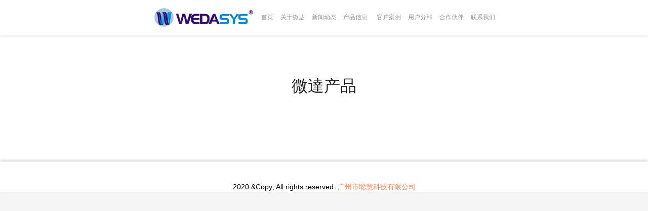

--- FILE ---
content_type: text/html; charset=utf-8
request_url: http://www.wedasys.com/Home/ProductList/32.html
body_size: 2472
content:

<!DOCTYPE html>
<html>
<head>

    <title>微達软件 - 产品列表</title>
    <meta name="viewport" content="width=device-width, initial-scale=1.0" />
    <meta name="keywords" content="微達软件,酒店管理,酒店管理软件,酒店管理系统,人事,仓库,前台,微达，http://www.wedasys.com" />
    <meta name="description" content="微達软件，系统信息化整体解决方案--酒店管理,酒店管理软件,酒店管理系统,人事,仓库,前台,酒店系统,餐饮系统,接口系统, 桑拿系统,VIP系统,信息管理系统,酒店信息管理系统" />
    <meta name="author" content="微達软件 - Zhang AnQing">
    <meta charset="UTF-8" />
    <meta http-equiv="Content-Type" content="text/html; charset=utf-8" />
    <link rel="icon" type="image/ico" href="/Content/images/favicon.ico" />

    <link href="/Content/css/bootstrap.min.css" rel="stylesheet" />
    <link href="/Content/css/style.css" rel="stylesheet" />
    
    <style>
        #contentBox {
            /*border: 1px solid red;*/
            width: 80%;
            margin: 0 auto;
            padding: 0 0 50px 0;
            font-family: 微软雅黑;
        }

        .item {
            display: flex;
            padding: 25px 5px;
            border-bottom: 1px solid #EEEEEE;
        }

        .item-left {
            padding: 0 39px;
        }

        .item-left,
        .item-right {
            flex: 1;
        }

            .item-left h2 {
                color: #0862CE;
                /*font-weight: bold;*/
            }

            .item-left p {
                color: black;
                font-size: 18px;
                line-height: 32px;
                font-weight: bold;
            }

        .item-pic {
            padding: 25px 0 25px 50px;
        }

        .item-left .item-pic img {
            width: 500px;
        }

        .item-content {
            width: 560px;
            font-size: 16px;
        }

        .item-right dt {
            font-size: 22px;
            color: black;
        }

        .blue-line {
            display: block;
            width: 75px;
            border-bottom: 3px solid #0862CE;
            margin: 8px 0;
        }

        .dl-dt {
            margin: 15px 0;
        }

        .dl-dd {
            line-height: 37px;
            font-size: 17px;
        }

            .dl-dd img {
                width: 21px;
                margin-right: 5px;
            }

        .dt-title {
            font-size: 26px;
            color: black;
        }

        .title-descript {
            font-size: 19px;
        }
    </style>

</head>
<body>
    <!-- loader -->
    
    <!--/loader -->
    <!-- 导航菜单 -->
    <div id="navigation" class="navbar navbar-fixed-top">
        <div class="navbar-inner ">
            <img src="/Content/images/mine/logoTop.png" alt="" id="small-logo" />
            <div class="container no-padding">
                <a class="show-menu" data-toggle="collapse" data-target="#nav-2">
                    <span class="show-menu-bar"></span>
                </a>
          
                <div class="nav-collapse collapse" id="nav-2">
                    <ul class="nav">
                        <li class="menu-1" id="big-logo"><a class="colapse-menu1" href="/"><img src="/Content/images/mine/logoTop.png" width="200" /></a></li>
                        <li class="menu-1"><a class="colapse-menu1" href="/#home">首页</a></li>
                        <li class="menu-1"><a class="colapse-menu1" href="/#aboutWei">关于微达</a></li>
                        <li class="menu-1"><a class="colapse-menu1" href="/#news">新闻动态</a></li>
                        <li class="dropdown menu-7">
                            <a class="dropdown-toggle" data-toggle="dropdown" href="javascript:;">
                                产品信息
                            </a>
                            <ul class="dropdown-menu">
                                <li>
                                    <a class="colapse-menu1" href="/#framework">
                                        解决方案
                                    </a>
                                </li>
                                <li>
                                    <a class="colapse-menu1" href="/#product">
                                        微达产品
                                    </a>
                                </li>
                            </ul>
                        </li>

                        <li class="menu-1"><a class="colapse-menu1" href="/#person">客户案例</a></li>
                        <li class="menu-1"><a class="colapse-menu1" href="/#userLocation">用户分部</a></li>
                        <li class="menu-1"><a class="colapse-menu1" href="/#brother">合作伙伴</a></li>
                        <li class="menu-1"><a class="colapse-menu1" href="/#linkme">联系我们</a></li>
                        
                    </ul>
                </div>
            </div>
        </div>
    </div>
    <!--/导航菜单 -->


    



<div style="background: white; overflow: hidden;">
    <h2 style="text-align: center; padding: 80px 0;">微達产品</h2>

    <div id="contentBox">


    </div>
</div>






    <!-- 底部 -->
    <footer>
        <div class="container no-padding">

            <p style="color: black;">
                2020 &Copy; All rights reserved.
                <a href="#" style="color: coral;">广州市聪慧科技有限公司</a>
            </p>

        </div>
    </footer>
    <!--/底部 -->
    <!-- JQuery 基础插件 -->
    <script src='/Content/js/jquery.js'></script>
    <!-- bootstrap -->
    <script src="/Content/js/bootstrap.min.js" type="text/javascript"></script>


    <script>
        ////页面加载
        //$(window).load(function () {
        //    $("#loader").delay(500).fadeOut();
        //    $(".mask").delay(1000).fadeOut("slow");
        //});
        //function setLang(va) {
        //    switch (va) {
        //        case 1:
        //            setCookie('lang', 'cht', 3600 * 24 * 7);
        //            break;
        //        case 2:
        //            setCookie('lang', 'en', 3600 * 24 * 7);
        //            break;

        //        case 0:
        //        default:
        //            setCookie('lang', 'cn', 3600 * 24 * 7);
        //            break;
        //    }

        //    window.location.reload();
        //}
    </script>

    

</body>
</html>

--- FILE ---
content_type: text/css
request_url: http://www.wedasys.com/Content/css/bootstrap.min.css
body_size: 27113
content:

.clearfix{*zoom:1;}.clearfix:before,.clearfix:after{display:table;content:"";line-height:0;}
.clearfix:after{clear:both;}

.hide-text{font:0/0 a;color:transparent;text-shadow:none;background-color:transparent;border:0;}

.input-block-level{display:block;width:100%;min-height:30px;-webkit-box-sizing:border-box;-moz-box-sizing:border-box;box-sizing:border-box;}

article,aside,details,figcaption,figure,footer,header,hgroup,nav,section{display:block;}

audio,canvas,video{display:inline-block;*display:inline;*zoom:1;}

audio:not([controls]){display:none;}

html{font-size:100%;-webkit-text-size-adjust:100%;-ms-text-size-adjust:100%;}

a:focus{outline:thin dotted #333;outline:5px auto -webkit-focus-ring-color;outline-offset:-2px;}

a:hover,a:active{outline:0;}

sub,sup{position:relative;font-size:75%;line-height:0;vertical-align:baseline;}

sup{top:-0.5em;}

sub{bottom:-0.25em;}

img{max-width:100%;width:auto\9;height:auto;vertical-align:middle;border:0;-ms-interpolation-mode:bicubic;}

#map_canvas img,.google-maps img{max-width:none;}

button,input,select,textarea{margin:0;font-size:100%;vertical-align:middle;}

button,input{*overflow:visible;line-height:normal;}

button::-moz-focus-inner,input::-moz-focus-inner{padding:0;border:0;}

button,html input[type="button"],input[type="reset"],input[type="submit"]{-webkit-appearance:button;cursor:pointer;}

label,select,button,input[type="button"],input[type="reset"],input[type="submit"],input[type="radio"],input[type="checkbox"]{cursor:pointer;}

input[type="search"]{-webkit-box-sizing:content-box;-moz-box-sizing:content-box;box-sizing:content-box;-webkit-appearance:textfield;}

input[type="search"]::-webkit-search-decoration,input[type="search"]::-webkit-search-cancel-button{-webkit-appearance:none;}

textarea{overflow:auto;vertical-align:top;}

@media print{
	*{text-shadow:none !important;color:#000 !important;background:transparent !important;box-shadow:none !important;} 
	
	a,a:visited{text-decoration:underline;} 
	
	a[href]:after{content:" (" attr(href) ")";} 
	
	abbr[title]:after{content:" (" attr(title) ")";} 
	
	.ir a:after,a[href^="javascript:"]:after,a[href^="#"]:after{content:"";} 
	
	pre,blockquote{border:1px solid #999;page-break-inside:avoid;} 
	
	thead{display:table-header-group;} 
	
	tr,img{page-break-inside:avoid;} 
	
	img{max-width:100% !important;} 
	
	@page {margin:0.5cm;}
	
	p,h2,h3{orphans:3;widows:3;} 
	
	h2,h3{page-break-after:avoid;}
	
}

body{margin:0;font-family:"Helvetica Neue",Helvetica,Arial,sans-serif;font-size:14px;line-height:20px;color:#333333;background-color:#ffffff;}

a{color:#0088cc;text-decoration:none;}

a:hover{color:#005580;text-decoration:underline;}

.img-rounded{-webkit-border-radius:6px;-moz-border-radius:6px;border-radius:6px;}

.img-polaroid{padding:4px;background-color:#fff;border:1px solid #ccc;border:1px solid rgba(0, 0, 0, 0.2);-webkit-box-shadow:0 1px 3px rgba(0, 0, 0, 0.1);-moz-box-shadow:0 1px 3px rgba(0, 0, 0, 0.1);box-shadow:0 1px 3px rgba(0, 0, 0, 0.1);}

.img-circle{-webkit-border-radius:500px;-moz-border-radius:500px;border-radius:500px;}

.row{margin-left:-20px;*zoom:1;}.row:before,.row:after{display:table;content:"";line-height:0;}

.row:after{clear:both;}

[class*="span"]{float:left;min-height:1px;margin-left:20px;}

.container,.navbar-static-top .container,.navbar-fixed-top .container,.navbar-fixed-bottom .container{width:940px;}


.row-fluid{width:100%;*zoom:1;}
.row-fluid:before,.row-fluid:after{display:table;content:"";line-height:0;}
.row-fluid:after{clear:both;}
.row-fluid [class*="span"]{display:block;width:100%;min-height:30px;-webkit-box-sizing:border-box;-moz-box-sizing:border-box;box-sizing:border-box;float:left;margin-left:2.127659574468085%;*margin-left:2.074468085106383%;}
.row-fluid [class*="span"]:first-child{margin-left:0;}
.row-fluid .controls-row [class*="span"]+[class*="span"]{margin-left:2.127659574468085%;}
.row-fluid .span12{width:100%;*width:99.94680851063829%;}
.row-fluid .span11{width:91.48936170212765%;*width:91.43617021276594%;}
.row-fluid .span10{width:82.97872340425532%;*width:82.92553191489361%;}
.row-fluid .span9{width:74.46808510638297%;*width:74.41489361702126%;}
.row-fluid .span8{width:65.95744680851064%;*width:65.90425531914893%;}
.row-fluid .span7{width:57.44680851063829%;*width:57.39361702127659%;}
.row-fluid .span6{width:48.93617021276595%;*width:48.88297872340425%;}
.row-fluid .span5{width:40.42553191489362%;*width:40.37234042553192%;}
.row-fluid .span4{width:31.914893617021278%;*width:31.861702127659576%;}
.row-fluid .span3{width:23.404255319148934%;*width:23.351063829787233%;}
.row-fluid .span2{width:14.893617021276595%;*width:14.840425531914894%;}
.row-fluid .span1{width:6.382978723404255%;*width:6.329787234042553%;}
.row-fluid .offset12{margin-left:104.25531914893617%;*margin-left:104.14893617021275%;}
.row-fluid .offset12:first-child{margin-left:102.12765957446808%;*margin-left:102.02127659574467%;}
.row-fluid .offset11{margin-left:95.74468085106382%;*margin-left:95.6382978723404%;}
.row-fluid .offset11:first-child{margin-left:93.61702127659574%;*margin-left:93.51063829787232%;}
.row-fluid .offset10{margin-left:87.23404255319149%;*margin-left:87.12765957446807%;}
.row-fluid .offset10:first-child{margin-left:85.1063829787234%;*margin-left:84.99999999999999%;}
.row-fluid .offset9{margin-left:78.72340425531914%;*margin-left:78.61702127659572%;}
.row-fluid .offset9:first-child{margin-left:76.59574468085106%;*margin-left:76.48936170212764%;}
.row-fluid .offset8{margin-left:70.2127659574468%;*margin-left:70.10638297872339%;}
.row-fluid .offset8:first-child{margin-left:68.08510638297872%;*margin-left:67.9787234042553%;}
.row-fluid .offset7{margin-left:61.70212765957446%;*margin-left:61.59574468085106%;}
.row-fluid .offset7:first-child{margin-left:59.574468085106375%;*margin-left:59.46808510638297%;}
.row-fluid .offset6{margin-left:53.191489361702125%;*margin-left:53.085106382978715%;}
.row-fluid .offset6:first-child{margin-left:51.063829787234035%;*margin-left:50.95744680851063%;}
.row-fluid .offset5{margin-left:44.68085106382979%;*margin-left:44.57446808510638%;}
.row-fluid .offset5:first-child{margin-left:42.5531914893617%;*margin-left:42.4468085106383%;}
.row-fluid .offset4{margin-left:36.170212765957444%;*margin-left:36.06382978723405%;}
.row-fluid .offset4:first-child{margin-left:34.04255319148936%;*margin-left:33.93617021276596%;}
.row-fluid .offset3{margin-left:27.659574468085104%;*margin-left:27.5531914893617%;}
.row-fluid .offset3:first-child{margin-left:25.53191489361702%;*margin-left:25.425531914893618%;}
.row-fluid .offset2{margin-left:19.148936170212764%;*margin-left:19.04255319148936%;}
.row-fluid .offset2:first-child{margin-left:17.02127659574468%;*margin-left:16.914893617021278%;}
.row-fluid .offset1{margin-left:10.638297872340425%;*margin-left:10.53191489361702%;}
.row-fluid .offset1:first-child{margin-left:8.51063829787234%;*margin-left:8.404255319148938%;}

[class*="span"].hide,.row-fluid [class*="span"].hide{display:none;}

[class*="span"].pull-right,.row-fluid [class*="span"].pull-right{float:right;}



.container:before,.container:after{display:table;content:"";line-height:0;}

.container:after{clear:both;}

.container-fluid{padding-right:20px;padding-left:20px;*zoom:1;}

.container-fluid:before,.container-fluid:after{display:table;content:"";line-height:0;}

.container-fluid:after{clear:both;}

p{margin:0 0 10px;}

.lead{margin-bottom:20px;font-size:21px;font-weight:200;line-height:30px;}

small{font-size:85%;}

strong{font-weight:bold;}

em{font-style:italic;}

cite{font-style:normal;}

.muted{color:#999999;}

a.muted:hover{color:#808080;}

.text-warning{color:#c09853;}

a.text-warning:hover{color:#a47e3c;}

.text-error{color:#b94a48;}

a.text-error:hover{color:#953b39;}

.text-info{color:#3a87ad;}

a.text-info:hover{color:#2d6987;}

.text-success{color:#468847;}

a.text-success:hover{color:#356635;}

h1,h2,h3,h4,h5,h6{margin:10px 0;font-family:inherit;font-weight:bold;line-height:20px;color:inherit;text-rendering:optimizelegibility;}

h1 small,h2 small,h3 small,h4 small,h5 small,h6 small{font-weight:normal;line-height:1;color:#999999;}

h1,h2,h3{line-height:40px;}

h1{font-size:38.5px;}

h2{font-size:31.5px;}

h3{font-size:24.5px;}

h4{font-size:17.5px;}

h5{font-size:14px;}

h6{font-size:11.9px;}

h1 small{font-size:24.5px;}

h2 small{font-size:17.5px;}

h3 small{font-size:14px;}

h4 small{font-size:14px;}

.page-header{padding-bottom:9px;margin:20px 0 30px;border-bottom:1px solid #eeeeee;}

ul,ol{padding:0;margin:0 0 10px 25px;}

ul ul,ul ol,ol ol,ol ul{margin-bottom:0;}

li{line-height:20px;}

ul.unstyled,ol.unstyled{margin-left:0;list-style:none;}

ul.inline,ol.inline{margin-left:0;list-style:none;}

ul.inline >li,ol.inline >li{display:inline-block;padding-left:5px;padding-right:5px;}

dl{margin-bottom:20px;}

dt,dd{line-height:20px;}

dt{font-weight:bold;}

dd{margin-left:10px;}

.dl-horizontal{*zoom:1;}.dl-horizontal:before,.dl-horizontal:after{display:table;content:"";line-height:0;}

.dl-horizontal:after{clear:both;}

.dl-horizontal dt{float:left;width:160px;clear:left;text-align:right;overflow:hidden;text-overflow:ellipsis;white-space:nowrap;}

.dl-horizontal dd{margin-left:180px;}

hr{margin:20px 0;border:0;border-top:1px solid #eeeeee;border-bottom:1px solid #ffffff;}

abbr[title],abbr[data-original-title]{cursor:help;border-bottom:1px dotted #999999;}

abbr.initialism{font-size:90%;text-transform:uppercase;}

blockquote{padding:0 0 0 15px;margin:0 0 20px;border-left:5px solid #eeeeee;}

blockquote p{margin-bottom:0;font-size:16px;font-weight:300;line-height:25px;}

blockquote small{display:block;line-height:20px;color:#999999;}

blockquote small:before{content:'\2014 \00A0';}

blockquote.pull-right{float:right;padding-right:15px;padding-left:0;border-right:5px solid #eeeeee;border-left:0;}

blockquote.pull-right p,blockquote.pull-right small{text-align:right;}

blockquote.pull-right small:before{content:'';}

blockquote.pull-right small:after{content:'\00A0 \2014';}

q:before,q:after,blockquote:before,blockquote:after{content:"";}

address{display:block;margin-bottom:20px;font-style:normal;line-height:20px;}

code,pre{padding:0 3px 2px;font-family:Monaco,Menlo,Consolas,"Courier New",monospace;font-size:12px;color:#333333;-webkit-border-radius:3px;-moz-border-radius:3px;border-radius:3px;}

code{padding:2px 4px;color:#d14;background-color:#f7f7f9;border:1px solid #e1e1e8;white-space:nowrap;}

pre{display:block;padding:9.5px;margin:0 0 10px;font-size:13px;line-height:20px;word-break:break-all;word-wrap:break-word;white-space:pre;white-space:pre-wrap;background-color:#f5f5f5;border:1px solid #ccc;border:1px solid rgba(0, 0, 0, 0.15);
-webkit-border-radius:4px;-moz-border-radius:4px;border-radius:4px;}

pre.prettyprint{margin-bottom:20px;}

pre code{padding:0;color:inherit;white-space:pre;white-space:pre-wrap;background-color:transparent;border:0;}

.pre-scrollable{max-height:340px;overflow-y:scroll;}

.label,.badge{display:inline-block;padding:2px 4px;font-size:11.844px;font-weight:bold;line-height:14px;color:#ffffff;vertical-align:baseline;white-space:nowrap;text-shadow:0 -1px 0 rgba(0, 0, 0, 0.25);background-color:#999999;}

.label{-webkit-border-radius:3px;-moz-border-radius:3px;border-radius:3px;}

.badge{padding-left:9px;padding-right:9px;-webkit-border-radius:9px;-moz-border-radius:9px;border-radius:9px;}

.label:empty,.badge:empty{display:none;}

a.label:hover,a.badge:hover{color:#ffffff;text-decoration:none;cursor:pointer;}

.label-important,.badge-important{background-color:#b94a48;}

.label-important[href],.badge-important[href]{background-color:#953b39;}

.label-warning,.badge-warning{background-color:#f89406;}

.label-warning[href],.badge-warning[href]{background-color:#c67605;}

.label-success,.badge-success{background-color:#468847;}

.label-success[href],.badge-success[href]{background-color:#356635;}

.label-info,.badge-info{background-color:#3a87ad;}

.label-info[href],.badge-info[href]{background-color:#2d6987;}

.label-inverse,.badge-inverse{background-color:#333333;}

.label-inverse[href],.badge-inverse[href]{background-color:#1a1a1a;}

.btn .label,.btn .badge{position:relative;top:-1px;}

.btn-mini .label,.btn-mini .badge{top:0;}

table{max-width:100%;background-color:transparent;border-collapse:collapse;border-spacing:0;}

.table{width:100%;margin-bottom:20px;}.table th,.table td{padding:8px;line-height:20px;text-align:left;vertical-align:top;border-top:1px solid #dddddd;}

.table th{font-weight:bold;}

.table thead th{vertical-align:bottom;}

.table caption+thead tr:first-child th,.table caption+thead tr:first-child td,.table colgroup+thead tr:first-child th,.table colgroup+thead tr:first-child td,.table thead:first-child tr:first-child th,.table thead:first-child tr:first-child td{border-top:0;}

.table tbody+tbody{border-top:2px solid #dddddd;}

.table .table{background-color:#ffffff;}

.table-condensed th,.table-condensed td{padding:4px 5px;}

.table-bordered{border:1px solid #dddddd;border-collapse:separate;*border-collapse:collapse;border-left:0;-webkit-border-radius:4px;-moz-border-radius:4px;border-radius:4px;}

.table-bordered th,.table-bordered td{border-left:1px solid #dddddd;}

.table-bordered caption+thead tr:first-child th,.table-bordered caption+tbody tr:first-child th,.table-bordered caption+tbody tr:first-child td,.table-bordered colgroup+thead tr:first-child th,.table-bordered colgroup+tbody tr:first-child th,.table-bordered colgroup+tbody tr:first-child td,.table-bordered thead:first-child tr:first-child th,.table-bordered tbody:first-child tr:first-child th,.table-bordered tbody:first-child tr:first-child td{border-top:0;}

.table-bordered thead:first-child tr:first-child>th:first-child,.table-bordered tbody:first-child tr:first-child>td:first-child{-webkit-border-top-left-radius:4px;-moz-border-radius-topleft:4px;border-top-left-radius:4px;}

.table-bordered thead:first-child tr:first-child>th:last-child,.table-bordered tbody:first-child tr:first-child>td:last-child{-webkit-border-top-right-radius:4px;-moz-border-radius-topright:4px;border-top-right-radius:4px;}

.table-bordered thead:last-child tr:last-child>th:first-child,.table-bordered tbody:last-child tr:last-child>td:first-child,.table-bordered tfoot:last-child tr:last-child>td:first-child{-webkit-border-bottom-left-radius:4px;-moz-border-radius-bottomleft:4px;border-bottom-left-radius:4px;}

.table-bordered thead:last-child tr:last-child>th:last-child,.table-bordered tbody:last-child tr:last-child>td:last-child,.table-bordered tfoot:last-child tr:last-child>td:last-child{-webkit-border-bottom-right-radius:4px;-moz-border-radius-bottomright:4px;border-bottom-right-radius:4px;}

.table-bordered tfoot+tbody:last-child tr:last-child td:first-child{-webkit-border-bottom-left-radius:0;-moz-border-radius-bottomleft:0;border-bottom-left-radius:0;}

.table-bordered tfoot+tbody:last-child tr:last-child td:last-child{-webkit-border-bottom-right-radius:0;-moz-border-radius-bottomright:0;border-bottom-right-radius:0;}

.table-bordered caption+thead tr:first-child th:first-child,.table-bordered caption+tbody tr:first-child td:first-child,.table-bordered colgroup+thead tr:first-child th:first-child,.table-bordered colgroup+tbody tr:first-child td:first-child{-webkit-border-top-left-radius:4px;-moz-border-radius-topleft:4px;border-top-left-radius:4px;}

.table-bordered caption+thead tr:first-child th:last-child,.table-bordered caption+tbody tr:first-child td:last-child,.table-bordered colgroup+thead tr:first-child th:last-child,.table-bordered colgroup+tbody tr:first-child td:last-child{-webkit-border-top-right-radius:4px;-moz-border-radius-topright:4px;border-top-right-radius:4px;}

.table-striped tbody>tr:nth-child(odd)>td,.table-striped tbody>tr:nth-child(odd)>th{background-color:#f9f9f9;}

.table-hover tbody tr:hover td,.table-hover tbody tr:hover th{background-color:#f5f5f5;}

table td[class*="span"],table th[class*="span"],.row-fluid table td[class*="span"],.row-fluid table th[class*="span"]{display:table-cell;float:none;margin-left:0;}

.table td.span1,.table th.span1{float:none;width:44px;margin-left:0;}
.table td.span2,.table th.span2{float:none;width:124px;margin-left:0;}
.table td.span3,.table th.span3{float:none;width:204px;margin-left:0;}
.table td.span4,.table th.span4{float:none;width:284px;margin-left:0;}
.table td.span5,.table th.span5{float:none;width:364px;margin-left:0;}
.table td.span6,.table th.span6{float:none;width:444px;margin-left:0;}
.table td.span7,.table th.span7{float:none;width:524px;margin-left:0;}
.table td.span8,.table th.span8{float:none;width:604px;margin-left:0;}
.table td.span9,.table th.span9{float:none;width:684px;margin-left:0;}
.table td.span10,.table th.span10{float:none;width:764px;margin-left:0;}
.table td.span11,.table th.span11{float:none;width:844px;margin-left:0;}
.table td.span12,.table th.span12{float:none;width:924px;margin-left:0;}
.table tbody tr.success td{background-color:#dff0d8;}
.table tbody tr.error td{background-color:#f2dede;}
.table tbody tr.warning td{background-color:#fcf8e3;}
.table tbody tr.info td{background-color:#d9edf7;}
.table-hover tbody tr.success:hover td{background-color:#d0e9c6;}
.table-hover tbody tr.error:hover td{background-color:#ebcccc;}
.table-hover tbody tr.warning:hover td{background-color:#faf2cc;}
.table-hover tbody tr.info:hover td{background-color:#c4e3f3;}

form{margin:0 0 20px;}

fieldset{padding:0;margin:0;border:0;}

legend{display:block;width:100%;padding:0;margin-bottom:20px;font-size:21px;line-height:40px;color:#333333;border:0;border-bottom:1px solid #e5e5e5;}

legend small{font-size:15px;color:#999999;}

label,input,button,select,textarea{font-size:14px;font-weight:normal;line-height:20px;}

input,button,select,textarea{font-family:"Helvetica Neue",Helvetica,Arial,sans-serif;}

label{display:block;margin-bottom:5px;}

select,textarea,input[type="text"],input[type="password"],input[type="datetime"],input[type="datetime-local"],input[type="date"],input[type="month"],input[type="time"],input[type="week"],input[type="number"],input[type="email"],input[type="url"],input[type="search"],input[type="tel"],input[type="color"],.uneditable-input{display:inline-block;height:20px;padding:4px 6px;margin-bottom:10px;font-size:14px;line-height:20px;color:#555555;-webkit-border-radius:4px;-moz-border-radius:4px;border-radius:4px;vertical-align:middle;}

input,textarea,.uneditable-input{width:206px;}

textarea{height:auto;}

input[type="radio"],input[type="checkbox"]{margin:4px 0 0;*margin-top:0;margin-top:1px \9;line-height:normal;}

input[type="file"],input[type="image"],input[type="submit"],input[type="reset"],input[type="button"],input[type="radio"],input[type="checkbox"]{width:auto;}

select,input[type="file"]{height:30px;*margin-top:4px;line-height:30px;}

select{width:220px;border:1px solid #cccccc;background-color:#ffffff;}

select[multiple],select[size]{height:auto;}

select:focus,input[type="file"]:focus,input[type="radio"]:focus,input[type="checkbox"]:focus{outline:thin dotted #333;outline:5px auto -webkit-focus-ring-color;outline-offset:-2px;}

.uneditable-input,.uneditable-textarea{color:#999999;background-color:#fcfcfc;border-color:#cccccc;-webkit-box-shadow:inset 0 1px 2px rgba(0, 0, 0, 0.025);-moz-box-shadow:inset 0 1px 2px rgba(0, 0, 0, 0.025);box-shadow:inset 0 1px 2px rgba(0, 0, 0, 0.025);cursor:not-allowed;}

.uneditable-input{overflow:hidden;white-space:nowrap;
}
.uneditable-textarea{width:auto;height:auto;}

input:-moz-placeholder,textarea:-moz-placeholder{color:#999999;}

input:-ms-input-placeholder,textarea:-ms-input-placeholder{color:#999999;}

input::-webkit-input-placeholder,textarea::-webkit-input-placeholder{color:#999999;}

.radio,.checkbox{min-height:20px;padding-left:20px;}

.radio input[type="radio"],.checkbox input[type="checkbox"]{float:left;margin-left:-20px;}

.controls>.radio:first-child,.controls>.checkbox:first-child{padding-top:5px;}

.radio.inline,.checkbox.inline{display:inline-block;padding-top:5px;margin-bottom:0;vertical-align:middle;}

.radio.inline+.radio.inline,.checkbox.inline+.checkbox.inline{margin-left:10px;}

.input-mini{width:60px;}

.input-small{width:90px;}

.input-medium{width:150px;}

.input-large{width:210px;}

.input-xlarge{width:270px;}

.input-xxlarge{width:530px;}

input[class*="span"],select[class*="span"],textarea[class*="span"],.uneditable-input[class*="span"],.row-fluid input[class*="span"],.row-fluid select[class*="span"],.row-fluid textarea[class*="span"],.row-fluid .uneditable-input[class*="span"]{float:none;margin-left:0;}

.input-append input[class*="span"],.input-append .uneditable-input[class*="span"],.input-prepend input[class*="span"],.input-prepend .uneditable-input[class*="span"],.row-fluid input[class*="span"],.row-fluid select[class*="span"],.row-fluid textarea[class*="span"],.row-fluid .uneditable-input[class*="span"],.row-fluid .input-prepend [class*="span"],.row-fluid .input-append [class*="span"]{display:inline-block;}

input,textarea,.uneditable-input{margin-left:0;}

.controls-row [class*="span"]+[class*="span"]{margin-left:20px;}

input.span12, textarea.span12, .uneditable-input.span12{width:926px;}
input.span11, textarea.span11, .uneditable-input.span11{width:846px;}
input.span10, textarea.span10, .uneditable-input.span10{width:766px;}
input.span9, textarea.span9, .uneditable-input.span9{width:686px;}
input.span8, textarea.span8, .uneditable-input.span8{width:606px;}
input.span7, textarea.span7, .uneditable-input.span7{width:526px;}
input.span6, textarea.span6, .uneditable-input.span6{width:446px;}
input.span5, textarea.span5, .uneditable-input.span5{width:366px;}
input.span4, textarea.span4, .uneditable-input.span4{width:286px;}
input.span3, textarea.span3, .uneditable-input.span3{width:206px;}
input.span2, textarea.span2, .uneditable-input.span2{width:126px;}
input.span1, textarea.span1, .uneditable-input.span1{width:46px;}


.controls-row{*zoom:1;}
.controls-row:before,.controls-row:after{display:table;content:"";line-height:0;}
.controls-row:after{clear:both;}

.controls-row [class*="span"],.row-fluid .controls-row [class*="span"]{float:left;}

.controls-row .checkbox[class*="span"],.controls-row .radio[class*="span"]{padding-top:5px;}

input[disabled],select[disabled],textarea[disabled],input[readonly],select[readonly],textarea[readonly]{cursor:not-allowed;background-color:#eeeeee;}

input[type="radio"][disabled],input[type="checkbox"][disabled],input[type="radio"][readonly],input[type="checkbox"][readonly]{background-color:transparent;}

.control-group.warning .control-label,.control-group.warning .help-block,.control-group.warning .help-inline{color:#c09853;}

.control-group.warning .checkbox,.control-group.warning .radio,.control-group.warning input,.control-group.warning select,.control-group.warning textarea{color:#c09853;}

.control-group.warning input,.control-group.warning select,.control-group.warning textarea{border-color:#c09853;-webkit-box-shadow:inset 0 1px 1px rgba(0, 0, 0, 0.075);-moz-box-shadow:inset 0 1px 1px rgba(0, 0, 0, 0.075);box-shadow:inset 0 1px 1px rgba(0, 0, 0, 0.075);}

.control-group.warning input:focus,.control-group.warning select:focus,.control-group.warning textarea:focus{border-color:#a47e3c;-webkit-box-shadow:inset 0 1px 1px rgba(0, 0, 0, 0.075),0 0 6px #dbc59e;-moz-box-shadow:inset 0 1px 1px rgba(0, 0, 0, 0.075),0 0 6px #dbc59e;box-shadow:inset 0 1px 1px rgba(0, 0, 0, 0.075),0 0 6px #dbc59e;}

.control-group.warning .input-prepend .add-on,.control-group.warning .input-append .add-on{color:#c09853;background-color:#fcf8e3;border-color:#c09853;}

.control-group.error .control-label,.control-group.error .help-block,.control-group.error .help-inline{color:#b94a48;}

.control-group.error .checkbox,.control-group.error .radio,.control-group.error input,.control-group.error select,.control-group.error textarea{color:#b94a48;}

.control-group.error input,.control-group.error select,.control-group.error textarea{border-color:#b94a48;-webkit-box-shadow:inset 0 1px 1px rgba(0, 0, 0, 0.075);-moz-box-shadow:inset 0 1px 1px rgba(0, 0, 0, 0.075);box-shadow:inset 0 1px 1px rgba(0, 0, 0, 0.075);

}.control-group.error input:focus,.control-group.error select:focus,.control-group.error textarea:focus{border-color:#953b39;-webkit-box-shadow:inset 0 1px 1px rgba(0, 0, 0, 0.075),0 0 6px #d59392;-moz-box-shadow:inset 0 1px 1px rgba(0, 0, 0, 0.075),0 0 6px #d59392;box-shadow:inset 0 1px 1px rgba(0, 0, 0, 0.075),0 0 6px #d59392;}


.control-group.error .input-prepend .add-on,.control-group.error .input-append .add-on{color:#b94a48;background-color:#f2dede;border-color:#b94a48;}

.control-group.success .control-label,.control-group.success .help-block,.control-group.success .help-inline{color:#468847;}

.control-group.success .checkbox,.control-group.success .radio,.control-group.success input,.control-group.success select,.control-group.success textarea{color:#468847;}

.control-group.success input,.control-group.success select,.control-group.success textarea{border-color:#468847;-webkit-box-shadow:inset 0 1px 1px rgba(0, 0, 0, 0.075);-moz-box-shadow:inset 0 1px 1px rgba(0, 0, 0, 0.075);box-shadow:inset 0 1px 1px rgba(0, 0, 0, 0.075);}

.control-group.success input:focus,.control-group.success select:focus,.control-group.success textarea:focus{border-color:#356635;-webkit-box-shadow:inset 0 1px 1px rgba(0, 0, 0, 0.075),0 0 6px #7aba7b;-moz-box-shadow:inset 0 1px 1px rgba(0, 0, 0, 0.075),0 0 6px #7aba7b;box-shadow:inset 0 1px 1px rgba(0, 0, 0, 0.075),0 0 6px #7aba7b;}


.control-group.success .input-prepend .add-on,.control-group.success .input-append .add-on{color:#468847;background-color:#dff0d8;border-color:#468847;}

.control-group.info .control-label,.control-group.info .help-block,.control-group.info .help-inline{color:#3a87ad;}

.control-group.info .checkbox,.control-group.info .radio,.control-group.info input,.control-group.info select,.control-group.info textarea{color:#3a87ad;}

.control-group.info input,.control-group.info select,.control-group.info textarea{border-color:#3a87ad;-webkit-box-shadow:inset 0 1px 1px rgba(0, 0, 0, 0.075);-moz-box-shadow:inset 0 1px 1px rgba(0, 0, 0, 0.075);box-shadow:inset 0 1px 1px rgba(0, 0, 0, 0.075);}

.control-group.info input:focus,.control-group.info select:focus,.control-group.info textarea:focus{border-color:#2d6987;-webkit-box-shadow:inset 0 1px 1px rgba(0, 0, 0, 0.075),0 0 6px #7ab5d3;-moz-box-shadow:inset 0 1px 1px rgba(0, 0, 0, 0.075),0 0 6px #7ab5d3;box-shadow:inset 0 1px 1px rgba(0, 0, 0, 0.075),0 0 6px #7ab5d3;}


.control-group.info .input-prepend .add-on,.control-group.info .input-append .add-on{color:#3a87ad;background-color:#d9edf7;border-color:#3a87ad;}

input:focus:invalid,textarea:focus:invalid,select:focus:invalid{color:#b94a48;border-color:#ee5f5b;}

input:focus:invalid:focus,textarea:focus:invalid:focus,select:focus:invalid:focus{border-color:#e9322d;-webkit-box-shadow:0 0 6px #f8b9b7;-moz-box-shadow:0 0 6px #f8b9b7;box-shadow:0 0 6px #f8b9b7;}

.form-actions{padding:19px 20px 20px;margin-top:20px;margin-bottom:20px;background-color:#f5f5f5;border-top:1px solid #e5e5e5;*zoom:1;}.form-actions:before,.form-actions:after{display:table;content:"";line-height:0;}

.form-actions:after{clear:both;}

.help-block,.help-inline{color:#595959;}

.help-block{display:block;margin-bottom:10px;}

.help-inline{display:inline-block;*display:inline;*zoom:1;vertical-align:middle;padding-left:5px;}

.input-append,.input-prepend{margin-bottom:5px;font-size:0;white-space:nowrap;}

.input-append input,.input-prepend input,.input-append select,.input-prepend select,.input-append .uneditable-input,.input-prepend .uneditable-input,.input-append .dropdown-menu,.input-prepend .dropdown-menu{font-size:14px;}


.input-append input,.input-prepend input,.input-append select,.input-prepend select,.input-append .uneditable-input,.input-prepend .uneditable-input{position:relative;margin-bottom:0;*margin-left:0;vertical-align:top;-webkit-border-radius:0 4px 4px 0;-moz-border-radius:0 4px 4px 0;border-radius:0 4px 4px 0;}

.input-append input:focus,.input-prepend input:focus,.input-append select:focus,.input-prepend select:focus,.input-append .uneditable-input:focus,.input-prepend .uneditable-input:focus{z-index:2;}

.input-append .add-on,.input-prepend .add-on{display:inline-block;width:auto;height:20px;min-width:16px;padding:4px 5px;font-size:14px;font-weight:normal;line-height:20px;text-align:center;text-shadow:0 1px 0 #ffffff;background-color:#eeeeee;border:1px solid #ccc;}

.input-append .add-on,.input-prepend .add-on,.input-append .btn,.input-prepend .btn,.input-append .btn-group>.dropdown-toggle,.input-prepend .btn-group>.dropdown-toggle{vertical-align:top;-webkit-border-radius:0;-moz-border-radius:0;border-radius:0;}

.input-append .active,.input-prepend .active{background-color:#a9dba9;border-color:#46a546;}

.input-prepend .add-on,.input-prepend .btn{margin-right:-1px;}

.input-prepend .add-on:first-child,.input-prepend .btn:first-child{-webkit-border-radius:4px 0 0 4px;-moz-border-radius:4px 0 0 4px;border-radius:4px 0 0 4px;}

.input-append input,.input-append select,.input-append .uneditable-input{-webkit-border-radius:4px 0 0 4px;-moz-border-radius:4px 0 0 4px;border-radius:4px 0 0 4px;}.input-append input+.btn-group .btn:last-child,.input-append select+.btn-group 

.btn:last-child,.input-append .uneditable-input+.btn-group .btn:last-child{-webkit-border-radius:0 4px 4px 0;-moz-border-radius:0 4px 4px 0;border-radius:0 4px 4px 0;}

.input-append .add-on,.input-append .btn,.input-append .btn-group{margin-left:-1px;}

.input-append .add-on:last-child,.input-append .btn:last-child,.input-append .btn-group:last-child>.dropdown-toggle{-webkit-border-radius:0 4px 4px 0;-moz-border-radius:0 4px 4px 0;border-radius:0 4px 4px 0;}

.input-prepend.input-append input,.input-prepend.input-append select,.input-prepend.input-append .uneditable-input{-webkit-border-radius:0;-moz-border-radius:0;border-radius:0;}

.input-prepend.input-append input+.btn-group .btn,.input-prepend.input-append select+.btn-group .btn,.input-prepend.input-append .uneditable-input+.btn-group .btn{-webkit-border-radius:0 4px 4px 0;-moz-border-radius:0 4px 4px 0;border-radius:0 4px 4px 0;}

.input-prepend.input-append .add-on:first-child,.input-prepend.input-append .btn:first-child{margin-right:-1px;-webkit-border-radius:4px 0 0 4px;-moz-border-radius:4px 0 0 4px;border-radius:4px 0 0 4px;}

.input-prepend.input-append .add-on:last-child,.input-prepend.input-append .btn:last-child{margin-left:-1px;-webkit-border-radius:0 4px 4px 0;-moz-border-radius:0 4px 4px 0;border-radius:0 4px 4px 0;}

.input-prepend.input-append .btn-group:first-child{margin-left:0;}

input.search-query{padding-right:14px;padding-right:4px \9;padding-left:14px;padding-left:4px \9;margin-bottom:0;-webkit-border-radius:15px;-moz-border-radius:15px;border-radius:15px;}

.form-search .input-append .search-query,.form-search .input-prepend .search-query{-webkit-border-radius:0;-moz-border-radius:0;border-radius:0;}

.form-search .input-append .search-query{-webkit-border-radius:14px 0 0 14px;-moz-border-radius:14px 0 0 14px;border-radius:14px 0 0 14px;}

.form-search .input-append .btn{-webkit-border-radius:0 14px 14px 0;-moz-border-radius:0 14px 14px 0;border-radius:0 14px 14px 0;}

.form-search .input-prepend .search-query{-webkit-border-radius:0 14px 14px 0;-moz-border-radius:0 14px 14px 0;border-radius:0 14px 14px 0;}

.form-search .input-prepend .btn{-webkit-border-radius:14px 0 0 14px;-moz-border-radius:14px 0 0 14px;border-radius:14px 0 0 14px;}

.form-search input,.form-inline input,.form-horizontal input,.form-search textarea,.form-inline textarea,.form-horizontal textarea,.form-search select,.form-inline select,.form-horizontal select,.form-search .help-inline,.form-inline .help-inline,.form-horizontal .help-inline,.form-search .uneditable-input,.form-inline .uneditable-input,.form-horizontal .uneditable-input,.form-search .input-prepend,.form-inline .input-prepend,.form-horizontal .input-prepend,.form-search .input-append,.form-inline .input-append,.form-horizontal .input-append{display:inline-block;*display:inline;*zoom:1;margin-bottom:0;vertical-align:middle;}

.form-search .hide,.form-inline .hide,.form-horizontal .hide{display:none;}

.form-search label,.form-inline label,.form-search .btn-group,.form-inline .btn-group{display:inline-block;}

.form-search .input-append,.form-inline .input-append,.form-search .input-prepend,.form-inline .input-prepend{margin-bottom:0;}

.form-search .radio,.form-search .checkbox,.form-inline .radio,.form-inline .checkbox{padding-left:0;margin-bottom:0;vertical-align:middle;}

.form-search .radio input[type="radio"],.form-search .checkbox input[type="checkbox"],.form-inline .radio input[type="radio"],.form-inline .checkbox input[type="checkbox"]{float:left;margin-right:3px;margin-left:0;}

.control-group{margin-bottom:10px;}

legend+.control-group{margin-top:20px;-webkit-margin-top-collapse:separate;}

.form-horizontal .control-group{margin-bottom:20px;*zoom:1;}.form-horizontal .control-group:before,.form-horizontal .control-group:after{display:table;content:"";line-height:0;}

.form-horizontal .control-group:after{clear:both;}

.form-horizontal .control-label{float:left;width:160px;padding-top:5px;text-align:right;}

.form-horizontal .controls{*display:inline-block;*padding-left:20px;margin-left:180px;*margin-left:0;}.form-horizontal .controls:first-child{*padding-left:180px;}

.form-horizontal .help-block{margin-bottom:0;}

.form-horizontal input+.help-block,.form-horizontal select+.help-block,.form-horizontal textarea+.help-block,.form-horizontal .uneditable-input+.help-block,.form-horizontal .input-prepend+.help-block,.form-horizontal .input-append+.help-block{margin-top:10px;}
.form-horizontal .form-actions{padding-left:180px;}

.btn{display:inline-block;*display:inline;*zoom:1;padding:4px 12px;margin-bottom:0;font-size:14px;line-height:20px;text-align:center;vertical-align:middle;cursor:pointer;color:#333333;text-shadow:0 1px 1px rgba(255, 255, 255, 0.75);background-color:#f5f5f5;background-image:-moz-linear-gradient(top, #ffffff, #e6e6e6);background-image:-webkit-gradient(linear, 0 0, 0 100%, from(#ffffff), to(#e6e6e6));background-image:-webkit-linear-gradient(top, #ffffff, #e6e6e6);background-image:-o-linear-gradient(top, #ffffff, #e6e6e6);background-image:linear-gradient(to bottom, #ffffff, #e6e6e6);background-repeat:repeat-x;filter:progid:DXImageTransform.Microsoft.gradient(startColorstr='#ffffffff', endColorstr='#ffe6e6e6', GradientType=0);border-color:#e6e6e6 #e6e6e6 #bfbfbf;border-color:rgba(0, 0, 0, 0.1) rgba(0, 0, 0, 0.1) rgba(0, 0, 0, 0.25);*background-color:#e6e6e6;filter:progid:DXImageTransform.Microsoft.gradient(enabled = false);border:1px solid #bbbbbb;*border:0;border-bottom-color:#a2a2a2;-webkit-border-radius:4px;-moz-border-radius:4px;border-radius:4px;*margin-left:.3em;-webkit-box-shadow:inset 0 1px 0 rgba(255,255,255,.2), 0 1px 2px rgba(0,0,0,.05);-moz-box-shadow:inset 0 1px 0 rgba(255,255,255,.2), 0 1px 2px rgba(0,0,0,.05);box-shadow:inset 0 1px 0 rgba(255,255,255,.2), 0 1px 2px rgba(0,0,0,.05);}

.btn:hover,.btn:active,.btn.active,.btn.disabled,.btn[disabled]{color:#333333;background-color:#e6e6e6;*background-color:#d9d9d9;}

.btn:active,.btn.active{background-color:#cccccc \9;}

.btn:first-child{*margin-left:0;}

.btn:hover{color:#333333;text-decoration:none;background-position:0 -15px;-webkit-transition:background-position 0.1s linear;-moz-transition:background-position 0.1s linear;-o-transition:background-position 0.1s linear;transition:background-position 0.1s linear;}

.btn:focus{outline:thin dotted #333;outline:5px auto -webkit-focus-ring-color;outline-offset:-2px;}

.btn.active,.btn:active{background-image:none;outline:0;-webkit-box-shadow:inset 0 2px 4px rgba(0,0,0,.15), 0 1px 2px rgba(0,0,0,.05);-moz-box-shadow:inset 0 2px 4px rgba(0,0,0,.15), 0 1px 2px rgba(0,0,0,.05);box-shadow:inset 0 2px 4px rgba(0,0,0,.15), 0 1px 2px rgba(0,0,0,.05);}

.btn.disabled,.btn[disabled]{cursor:default;background-image:none;opacity:0.65;filter:alpha(opacity=65);-webkit-box-shadow:none;-moz-box-shadow:none;box-shadow:none;}

.btn-large{padding:11px 19px;font-size:17.5px;-webkit-border-radius:6px;-moz-border-radius:6px;border-radius:6px;}

.btn-large [class^="icon-"],.btn-large [class*=" icon-"]{margin-top:4px;}

.btn-small{padding:2px 10px;font-size:11.9px;-webkit-border-radius:3px;-moz-border-radius:3px;border-radius:3px;}

.btn-small [class^="icon-"],.btn-small [class*=" icon-"]{margin-top:0;}

.btn-mini [class^="icon-"],.btn-mini [class*=" icon-"]{margin-top:-1px;}

.btn-mini{padding:0 6px;font-size:10.5px;-webkit-border-radius:3px;-moz-border-radius:3px;border-radius:3px;}

.btn-block{display:block;width:100%;padding-left:0;padding-right:0;-webkit-box-sizing:border-box;-moz-box-sizing:border-box;box-sizing:border-box;}

.btn-block+.btn-block{margin-top:5px;}

input[type="submit"].btn-block,input[type="reset"].btn-block,input[type="button"].btn-block{width:100%;}

.btn-primary.active,.btn-warning.active,.btn-danger.active,.btn-success.active,.btn-info.active,.btn-inverse.active{color:rgba(255, 255, 255, 0.75);}

.btn{border-color:#c5c5c5;border-color:rgba(0, 0, 0, 0.15) rgba(0, 0, 0, 0.15) rgba(0, 0, 0, 0.25);}

.btn-primary{color:#ffffff;text-shadow:0 -1px 0 rgba(0, 0, 0, 0.25);background-color:#006dcc;background-image:-moz-linear-gradient(top, #0088cc, #0044cc);background-image:-webkit-gradient(linear, 0 0, 0 100%, from(#0088cc), to(#0044cc));background-image:-webkit-linear-gradient(top, #0088cc, #0044cc);background-image:-o-linear-gradient(top, #0088cc, #0044cc);background-image:linear-gradient(to bottom, #0088cc, #0044cc);background-repeat:repeat-x;filter:progid:DXImageTransform.Microsoft.gradient(startColorstr='#ff0088cc', endColorstr='#ff0044cc', GradientType=0);border-color:#0044cc #0044cc #002a80;border-color:rgba(0, 0, 0, 0.1) rgba(0, 0, 0, 0.1) rgba(0, 0, 0, 0.25);*background-color:#0044cc;filter:progid:DXImageTransform.Microsoft.gradient(enabled = false);}

.btn-primary:hover,.btn-primary:active,.btn-primary.active,.btn-primary.disabled,.btn-primary[disabled]{color:#ffffff;background-color:#0044cc;*background-color:#003bb3;}

.btn-primary:active,.btn-primary.active{background-color:#003399 \9;}

.btn-warning{color:#ffffff;text-shadow:0 -1px 0 rgba(0, 0, 0, 0.25);background-color:#faa732;background-image:-moz-linear-gradient(top, #fbb450, #f89406);background-image:-webkit-gradient(linear, 0 0, 0 100%, from(#fbb450), to(#f89406));background-image:-webkit-linear-gradient(top, #fbb450, #f89406);background-image:-o-linear-gradient(top, #fbb450, #f89406);background-image:linear-gradient(to bottom, #fbb450, #f89406);background-repeat:repeat-x;filter:progid:DXImageTransform.Microsoft.gradient(startColorstr='#fffbb450', endColorstr='#fff89406', GradientType=0);border-color:#f89406 #f89406 #ad6704;border-color:rgba(0, 0, 0, 0.1) rgba(0, 0, 0, 0.1) rgba(0, 0, 0, 0.25);*background-color:#f89406;filter:progid:DXImageTransform.Microsoft.gradient(enabled = false);}

.btn-warning:hover,.btn-warning:active,.btn-warning.active,.btn-warning.disabled,.btn-warning[disabled]{color:#ffffff;background-color:#f89406;*background-color:#df8505;}

.btn-warning:active,.btn-warning.active{background-color:#c67605 \9;}

.btn-danger{color:#ffffff;text-shadow:0 -1px 0 rgba(0, 0, 0, 0.25);background-color:#da4f49;background-image:-moz-linear-gradient(top, #ee5f5b, #bd362f);background-image:-webkit-gradient(linear, 0 0, 0 100%, from(#ee5f5b), to(#bd362f));background-image:-webkit-linear-gradient(top, #ee5f5b, #bd362f);background-image:-o-linear-gradient(top, #ee5f5b, #bd362f);background-image:linear-gradient(to bottom, #ee5f5b, #bd362f);background-repeat:repeat-x;filter:progid:DXImageTransform.Microsoft.gradient(startColorstr='#ffee5f5b', endColorstr='#ffbd362f', GradientType=0);border-color:#bd362f #bd362f #802420;border-color:rgba(0, 0, 0, 0.1) rgba(0, 0, 0, 0.1) rgba(0, 0, 0, 0.25);*background-color:#bd362f;filter:progid:DXImageTransform.Microsoft.gradient(enabled = false);}

.btn-danger:hover,.btn-danger:active,.btn-danger.active,.btn-danger.disabled,.btn-danger[disabled]{color:#ffffff;background-color:#bd362f;*background-color:#a9302a;}

.btn-danger:active,.btn-danger.active{background-color:#942a25 \9;}

.btn-success{color:#ffffff;text-shadow:0 -1px 0 rgba(0, 0, 0, 0.25);background-color:#5bb75b;background-image:-moz-linear-gradient(top, #62c462, #51a351);background-image:-webkit-gradient(linear, 0 0, 0 100%, from(#62c462), to(#51a351));background-image:-webkit-linear-gradient(top, #62c462, #51a351);background-image:-o-linear-gradient(top, #62c462, #51a351);background-image:linear-gradient(to bottom, #62c462, #51a351);background-repeat:repeat-x;filter:progid:DXImageTransform.Microsoft.gradient(startColorstr='#ff62c462', endColorstr='#ff51a351', GradientType=0);border-color:#51a351 #51a351 #387038;border-color:rgba(0, 0, 0, 0.1) rgba(0, 0, 0, 0.1) rgba(0, 0, 0, 0.25);*background-color:#51a351;filter:progid:DXImageTransform.Microsoft.gradient(enabled = false);}

.btn-success:hover,.btn-success:active,.btn-success.active,.btn-success.disabled,.btn-success[disabled]{color:#ffffff;background-color:#51a351;*background-color:#499249;}

.btn-success:active,.btn-success.active{background-color:#408140 \9;}

.btn-info{color:#ffffff;text-shadow:0 -1px 0 rgba(0, 0, 0, 0.25);background-color:#49afcd;background-image:-moz-linear-gradient(top, #5bc0de, #2f96b4);background-image:-webkit-gradient(linear, 0 0, 0 100%, from(#5bc0de), to(#2f96b4));background-image:-webkit-linear-gradient(top, #5bc0de, #2f96b4);background-image:-o-linear-gradient(top, #5bc0de, #2f96b4);background-image:linear-gradient(to bottom, #5bc0de, #2f96b4);background-repeat:repeat-x;filter:progid:DXImageTransform.Microsoft.gradient(startColorstr='#ff5bc0de', endColorstr='#ff2f96b4', GradientType=0);border-color:#2f96b4 #2f96b4 #1f6377;border-color:rgba(0, 0, 0, 0.1) rgba(0, 0, 0, 0.1) rgba(0, 0, 0, 0.25);*background-color:#2f96b4;filter:progid:DXImageTransform.Microsoft.gradient(enabled = false);}

.btn-info:hover,.btn-info:active,.btn-info.active,.btn-info.disabled,.btn-info[disabled]{color:#ffffff;background-color:#2f96b4;*background-color:#2a85a0;}

.btn-info:active,.btn-info.active{background-color:#24748c \9;}

.btn-inverse{color:#ffffff;text-shadow:0 -1px 0 rgba(0, 0, 0, 0.25);background-color:#363636;background-image:-moz-linear-gradient(top, #444444, #222222);background-image:-webkit-gradient(linear, 0 0, 0 100%, from(#444444), to(#222222));background-image:-webkit-linear-gradient(top, #444444, #222222);background-image:-o-linear-gradient(top, #444444, #222222);background-image:linear-gradient(to bottom, #444444, #222222);background-repeat:repeat-x;filter:progid:DXImageTransform.Microsoft.gradient(startColorstr='#ff444444', endColorstr='#ff222222', GradientType=0);border-color:#222222 #222222 #000000;border-color:rgba(0, 0, 0, 0.1) rgba(0, 0, 0, 0.1) rgba(0, 0, 0, 0.25);*background-color:#222222;filter:progid:DXImageTransform.Microsoft.gradient(enabled = false);}


.btn-inverse:hover,.btn-inverse:active,.btn-inverse.active,.btn-inverse.disabled,.btn-inverse[disabled]{color:#ffffff;background-color:#222222;*background-color:#151515;}

.btn-inverse:active,.btn-inverse.active{background-color:#080808 \9;}

button.btn,input[type="submit"].btn{*padding-top:3px;*padding-bottom:3px;}button.btn::-moz-focus-inner,input[type="submit"].btn::-moz-focus-inner{padding:0;border:0;}

button.btn.btn-large,input[type="submit"].btn.btn-large{*padding-top:7px;*padding-bottom:7px;}

button.btn.btn-small,input[type="submit"].btn.btn-small{*padding-top:3px;*padding-bottom:3px;}

button.btn.btn-mini,input[type="submit"].btn.btn-mini{*padding-top:1px;*padding-bottom:1px;}

.btn-link,.btn-link:active,.btn-link[disabled]{background-color:transparent;background-image:none;-webkit-box-shadow:none;-moz-box-shadow:none;box-shadow:none;}

.btn-link{border-color:transparent;cursor:pointer;color:#0088cc;-webkit-border-radius:0;-moz-border-radius:0;border-radius:0;}

.btn-link:hover{color:#005580;text-decoration:underline;background-color:transparent;}

.btn-link[disabled]:hover{color:#333333;text-decoration:none;}

.btn-group{position:relative;display:inline-block;*display:inline;*zoom:1;font-size:0;vertical-align:middle;white-space:nowrap;*margin-left:.3em;}

.btn-group:first-child{*margin-left:0;}

.btn-group+.btn-group{margin-left:5px;}

.btn-toolbar{font-size:0;margin-top:10px;margin-bottom:10px;}

.btn-toolbar>.btn+.btn,.btn-toolbar>.btn-group+.btn,.btn-toolbar>.btn+.btn-group{margin-left:5px;}

.btn-group>.btn{position:relative;-webkit-border-radius:0;-moz-border-radius:0;border-radius:0;}

.btn-group>.btn+.btn{margin-left:-1px;}

.btn-group>.btn,.btn-group>.dropdown-menu,.btn-group>.popover{font-size:14px;}

.btn-group>.btn-mini{font-size:10.5px;}

.btn-group>.btn-small{font-size:11.9px;}

.btn-group>.btn-large{font-size:17.5px;}

.btn-group>.btn:first-child{margin-left:0;-webkit-border-top-left-radius:4px;-moz-border-radius-topleft:4px;border-top-left-radius:4px;-webkit-border-bottom-left-radius:4px;-moz-border-radius-bottomleft:4px;border-bottom-left-radius:4px;}

.btn-group>.btn:last-child,.btn-group>.dropdown-toggle{-webkit-border-top-right-radius:4px;-moz-border-radius-topright:4px;border-top-right-radius:4px;-webkit-border-bottom-right-radius:4px;-moz-border-radius-bottomright:4px;border-bottom-right-radius:4px;}

.btn-group>.btn.large:first-child{margin-left:0;-webkit-border-top-left-radius:6px;-moz-border-radius-topleft:6px;border-top-left-radius:6px;-webkit-border-bottom-left-radius:6px;-moz-border-radius-bottomleft:6px;border-bottom-left-radius:6px;}

.btn-group>.btn.large:last-child,.btn-group>.large.dropdown-toggle{-webkit-border-top-right-radius:6px;-moz-border-radius-topright:6px;border-top-right-radius:6px;-webkit-border-bottom-right-radius:6px;-moz-border-radius-bottomright:6px;
border-bottom-right-radius:6px;}

.btn-group>.btn:hover,.btn-group>.btn:focus,.btn-group>.btn:active,.btn-group>.btn.active{z-index:2;}

.btn-group .dropdown-toggle:active,.btn-group.open .dropdown-toggle{outline:0;}

.btn-group>.btn+.dropdown-toggle{padding-left:8px;padding-right:8px;-webkit-box-shadow:inset 1px 0 0 rgba(255,255,255,.125), inset 0 1px 0 rgba(255,255,255,.2), 0 1px 2px rgba(0,0,0,.05);-moz-box-shadow:inset 1px 0 0 rgba(255,255,255,.125), inset 0 1px 0 rgba(255,255,255,.2), 0 1px 2px rgba(0,0,0,.05);box-shadow:inset 1px 0 0 rgba(255,255,255,.125), inset 0 1px 0 rgba(255,255,255,.2), 0 1px 2px rgba(0,0,0,.05);*padding-top:5px;*padding-bottom:5px;}


.btn-group>.btn-mini+.dropdown-toggle{padding-left:5px;padding-right:5px;*padding-top:2px;*padding-bottom:2px;}


.btn-group>.btn-small+.dropdown-toggle{*padding-top:5px;*padding-bottom:4px;}


.btn-group>.btn-large+.dropdown-toggle{padding-left:12px;padding-right:12px;*padding-top:7px;*padding-bottom:7px;}


.btn-group.open .dropdown-toggle{background-image:none;-webkit-box-shadow:inset 0 2px 4px rgba(0,0,0,.15), 0 1px 2px rgba(0,0,0,.05);-moz-box-shadow:inset 0 2px 4px rgba(0,0,0,.15), 0 1px 2px rgba(0,0,0,.05);box-shadow:inset 0 2px 4px rgba(0,0,0,.15), 0 1px 2px rgba(0,0,0,.05);}


.btn-group.open .btn.dropdown-toggle{background-color:#e6e6e6;}
.btn-group.open .btn-primary.dropdown-toggle{background-color:#0044cc;}
.btn-group.open .btn-warning.dropdown-toggle{background-color:#f89406;}
.btn-group.open .btn-danger.dropdown-toggle{background-color:#bd362f;}
.btn-group.open .btn-success.dropdown-toggle{background-color:#51a351;}
.btn-group.open .btn-info.dropdown-toggle{background-color:#2f96b4;}
.btn-group.open .btn-inverse.dropdown-toggle{background-color:#222222;}


.btn .caret{margin-top:8px;margin-left:0;}


.btn-mini .caret,.btn-small .caret,.btn-large .caret{margin-top:6px;}

.btn-large .caret{border-left-width:5px;border-right-width:5px;border-top-width:5px;}

.dropup .btn-large .caret{border-bottom-width:5px;}

.btn-primary .caret,.btn-warning .caret,.btn-danger .caret,.btn-info .caret,.btn-success .caret,.btn-inverse .caret{border-top-color:#ffffff;border-bottom-color:#ffffff;}

.btn-group-vertical{display:inline-block;*display:inline;*zoom:1;}

.btn-group-vertical>.btn{display:block;float:none;max-width:100%;-webkit-border-radius:0;-moz-border-radius:0;border-radius:0;}

.btn-group-vertical>.btn+.btn{margin-left:0;margin-top:-1px;}

.btn-group-vertical>.btn:first-child{-webkit-border-radius:4px 4px 0 0;-moz-border-radius:4px 4px 0 0;border-radius:4px 4px 0 0;}
.btn-group-vertical>.btn:last-child{-webkit-border-radius:0 0 4px 4px;-moz-border-radius:0 0 4px 4px;border-radius:0 0 4px 4px;}
.btn-group-vertical>.btn-large:first-child{-webkit-border-radius:6px 6px 0 0;-moz-border-radius:6px 6px 0 0;border-radius:6px 6px 0 0;}
.btn-group-vertical>.btn-large:last-child{-webkit-border-radius:0 0 6px 6px;-moz-border-radius:0 0 6px 6px;border-radius:0 0 6px 6px;}





.nav{margin-left:0;margin-bottom:20px;list-style:none;}

.nav>li>a{display:block;}

.nav>li>a:hover{text-decoration:none;background-color:#eeeeee;}

.nav>li>a>img{max-width:none;}

.nav>.pull-right{float:right;}

.nav-header{display:block;padding:3px 15px;font-size:11px;font-weight:bold;line-height:20px;color:#999999;text-shadow:0 1px 0 rgba(255, 255, 255, 0.5);text-transform:uppercase;}

.nav li+.nav-header{margin-top:9px;}

.nav-list{padding-left:15px;padding-right:15px;margin-bottom:0;}

.nav-list>li>a,.nav-list .nav-header{margin-left:-15px;margin-right:-15px;text-shadow:0 1px 0 rgba(255, 255, 255, 0.5);}

.nav-list>li>a{padding:3px 15px;}

.nav-list>.active>a,.nav-list>.active>a:hover{color:#ffffff;text-shadow:0 -1px 0 rgba(0, 0, 0, 0.2);background-color:#0088cc;}

.nav-list [class^="icon-"],.nav-list [class*=" icon-"]{margin-right:2px;}

.nav-list .divider{*width:100%;height:1px;margin:9px 1px;*margin:-5px 0 5px;overflow:hidden;background-color:#e5e5e5;border-bottom:1px solid #ffffff;}

.nav-tabs,.nav-pills{*zoom:1;}.nav-tabs:before,.nav-pills:before,.nav-tabs:after,.nav-pills:after{display:table;content:"";line-height:0;}

.nav-tabs:after,.nav-pills:after{clear:both;}

.nav-tabs>li,.nav-pills>li{float:left;}

.nav-tabs>li>a,.nav-pills>li>a{padding-right:12px;padding-left:12px;margin-right:2px;line-height:14px;}

.nav-tabs{border-bottom:1px solid #ddd;}

.nav-tabs>li{margin-bottom:-1px;}

.nav-tabs>li>a{padding-top:8px;padding-bottom:8px;line-height:20px;border:1px solid transparent;-webkit-border-radius:4px 4px 0 0;-moz-border-radius:4px 4px 0 0;border-radius:4px 4px 0 0;}

.nav-tabs>li>a:hover{border-color:#eeeeee #eeeeee #dddddd;}

.nav-tabs>.active>a,.nav-tabs>.active>a:hover{color:#555555;background-color:#ffffff;border:1px solid #ddd;border-bottom-color:transparent;cursor:default;}

.nav-pills>li>a{padding-top:8px;padding-bottom:8px;margin-top:2px;margin-bottom:2px;-webkit-border-radius:5px;-moz-border-radius:5px;border-radius:5px;}

.nav-pills>.active>a,.nav-pills>.active>a:hover{color:#ffffff;background-color:#0088cc;}

.nav-stacked>li{float:none;}

.nav-stacked>li>a{margin-right:0;}

.nav-tabs.nav-stacked{border-bottom:0;}

.nav-tabs.nav-stacked>li>a{border:1px solid #ddd;-webkit-border-radius:0;-moz-border-radius:0;border-radius:0;}

.nav-tabs.nav-stacked>li:first-child>a{-webkit-border-top-right-radius:4px;-moz-border-radius-topright:4px;border-top-right-radius:4px;-webkit-border-top-left-radius:4px;-moz-border-radius-topleft:4px;border-top-left-radius:4px;}

.nav-tabs.nav-stacked>li:last-child>a{-webkit-border-bottom-right-radius:4px;-moz-border-radius-bottomright:4px;border-bottom-right-radius:4px;-webkit-border-bottom-left-radius:4px;-moz-border-radius-bottomleft:4px;border-bottom-left-radius:4px;}

.nav-tabs.nav-stacked>li>a:hover{border-color:#ddd;z-index:2;}

.nav-pills.nav-stacked>li>a{margin-bottom:3px;}

.nav-pills.nav-stacked>li:last-child>a{margin-bottom:1px;}

.nav-tabs .dropdown-menu{-webkit-border-radius:0 0 6px 6px;-moz-border-radius:0 0 6px 6px;border-radius:0 0 6px 6px;}

.nav-pills .dropdown-menu{-webkit-border-radius:6px;-moz-border-radius:6px;border-radius:6px;}

.nav .dropdown-toggle .caret{border-top-color:#0088cc;border-bottom-color:#0088cc;margin-top:6px;}

.nav .dropdown-toggle:hover .caret{border-top-color:#005580;border-bottom-color:#005580;}

.nav-tabs .dropdown-toggle .caret{margin-top:8px;}

.nav .active .dropdown-toggle .caret{border-top-color:#fff;border-bottom-color:#fff;}

.nav-tabs .active .dropdown-toggle .caret{border-top-color:#555555;border-bottom-color:#555555;}

.nav>.dropdown.active>a:hover{cursor:pointer;}



.nav li.dropdown.open .caret,.nav li.dropdown.open.active .caret,.nav li.dropdown.open a:hover .caret{border-top-color:#ffffff;border-bottom-color:#ffffff;opacity:1;filter:alpha(opacity=100);}






.tabs-stacked .open>a:hover{border-color:#999999;}

.tabbable{*zoom:1;}

.tabbable:before,.tabbable:after{display:table;content:"";line-height:0;}

.tabbable:after{clear:both;}

.tab-content{overflow:auto;}

.tabs-below>.nav-tabs,.tabs-right>.nav-tabs,.tabs-left>.nav-tabs{border-bottom:0;}

.tab-content>.tab-pane,.pill-content>.pill-pane{display:none;}

.tab-content>.active,.pill-content>.active{display:block;}

.tabs-below>.nav-tabs{border-top:1px solid #ddd;}

.tabs-below>.nav-tabs>li{margin-top:-1px;margin-bottom:0;}

.tabs-below>.nav-tabs>li>a{-webkit-border-radius:0 0 4px 4px;-moz-border-radius:0 0 4px 4px;border-radius:0 0 4px 4px;}

.tabs-below>.nav-tabs>li>a:hover{border-bottom-color:transparent;border-top-color:#ddd;}

.tabs-below>.nav-tabs>.active>a,.tabs-below>.nav-tabs>.active>a:hover{border-color:transparent #ddd #ddd #ddd;}

.tabs-left>.nav-tabs>li,.tabs-right>.nav-tabs>li{float:none;}

.tabs-left>.nav-tabs>li>a,.tabs-right>.nav-tabs>li>a{min-width:74px;margin-right:0;margin-bottom:3px;}

.tabs-left>.nav-tabs{float:left;margin-right:19px;border-right:1px solid #ddd;}

.tabs-left>.nav-tabs>li>a{margin-right:-1px;-webkit-border-radius:4px 0 0 4px;-moz-border-radius:4px 0 0 4px;border-radius:4px 0 0 4px;}

.tabs-left>.nav-tabs>li>a:hover{border-color:#eeeeee #dddddd #eeeeee #eeeeee;}

.tabs-left>.nav-tabs .active>a,.tabs-left>.nav-tabs .active>a:hover{border-color:#ddd transparent #ddd #ddd;*border-right-color:#ffffff;}

.tabs-right>.nav-tabs{float:right;margin-left:19px;border-left:1px solid #ddd;}

.tabs-right>.nav-tabs>li>a{margin-left:-1px;-webkit-border-radius:0 4px 4px 0;-moz-border-radius:0 4px 4px 0;border-radius:0 4px 4px 0;}

.tabs-right>.nav-tabs>li>a:hover{border-color:#eeeeee #eeeeee #eeeeee #dddddd;}

.tabs-right>.nav-tabs .active>a,.tabs-right>.nav-tabs .active>a:hover{border-color:#ddd #ddd #ddd transparent;*border-left-color:#ffffff;}









.nav>.disabled>a{color:#999999;}

.nav>.disabled>a:hover{text-decoration:none;background-color:transparent;cursor:default;}

.navbar{overflow:visible;margin-bottom:20px;*position:relative;*z-index:2;}

.navbar-inner{min-height:40px;padding-left:20px;padding-right:20px;background-color:#fafafa;background-image:-moz-linear-gradient(top, #ffffff, #f2f2f2);background-image:-webkit-gradient(linear, 0 0, 0 100%, from(#ffffff), to(#f2f2f2));background-image:-webkit-linear-gradient(top, #ffffff, #f2f2f2);background-image:-o-linear-gradient(top, #ffffff, #f2f2f2);background-image:linear-gradient(to bottom, #ffffff, #f2f2f2);background-repeat:repeat-x;filter:progid:DXImageTransform.Microsoft.gradient(startColorstr='#ffffffff', endColorstr='#fff2f2f2', GradientType=0);border:1px solid #d4d4d4;-webkit-border-radius:4px;-moz-border-radius:4px;border-radius:4px;-webkit-box-shadow:0 1px 4px rgba(0, 0, 0, 0.065);-moz-box-shadow:0 1px 4px rgba(0, 0, 0, 0.065);box-shadow:0 1px 4px rgba(0, 0, 0, 0.065);*zoom:1;}

.navbar-inner:before,.navbar-inner:after{display:table;content:"";line-height:0;}

.navbar-inner:after{clear:both;}

.navbar .container{width:auto;}

.nav-collapse.collapse{height:auto;overflow:visible;}

.navbar .brand{float:left;display:block;padding:10px 20px 10px;margin-left:-20px;font-size:20px;font-weight:200;color:#777777;text-shadow:0 1px 0 #ffffff;}

.navbar .brand:hover{text-decoration:none;}

.navbar-text{margin-bottom:0;line-height:40px;color:#777777;}

.navbar-link{color:#777777;}.navbar-link:hover{color:#333333;}

.navbar .divider-vertical{height:40px;margin:0 9px;border-left:1px solid #f2f2f2;border-right:1px solid #ffffff;}

.navbar .btn,.navbar .btn-group{margin-top:5px;}

.navbar .btn-group .btn,.navbar .input-prepend .btn,.navbar .input-append .btn{margin-top:0;}

.navbar-form{margin-bottom:0;*zoom:1;}

.navbar-form:before,.navbar-form:after{display:table;content:"";line-height:0;}

.navbar-form:after{clear:both;}

.navbar-form input,.navbar-form select,.navbar-form .radio,.navbar-form .checkbox{margin-top:5px;
}
.navbar-form input,.navbar-form select,.navbar-form .btn{display:inline-block;margin-bottom:0;}

.navbar-form input[type="image"],.navbar-form input[type="checkbox"],.navbar-form input[type="radio"]{margin-top:3px;}

.navbar-form .input-append,.navbar-form .input-prepend{margin-top:5px;white-space:nowrap;}.navbar-form .input-append input,.navbar-form .input-prepend input{margin-top:0;}

.navbar-search{position:relative;float:left;margin-top:5px;margin-bottom:0;}

.navbar-search .search-query{margin-bottom:0;padding:4px 14px;font-family:"Helvetica Neue",Helvetica,Arial,sans-serif;font-size:13px;font-weight:normal;line-height:1;-webkit-border-radius:15px;-moz-border-radius:15px;border-radius:15px;}

.navbar-static-top{position:static;margin-bottom:0;}.navbar-static-top .navbar-inner{-webkit-border-radius:0;-moz-border-radius:0;border-radius:0;}

.navbar-fixed-top,.navbar-fixed-bottom{position:fixed;right:0;left:0;z-index:1030;margin-bottom:0;}

.navbar-fixed-top .navbar-inner,.navbar-static-top .navbar-inner{border-width:0 0 1px;}

.navbar-fixed-bottom .navbar-inner{border-width:1px 0 0;}

.navbar-fixed-top .navbar-inner,.navbar-fixed-bottom .navbar-inner{padding-left:0;padding-right:0;-webkit-border-radius:0;-moz-border-radius:0;border-radius:0;}


.navbar-fixed-top{top:0;}

.navbar-fixed-top .navbar-inner,.navbar-static-top .navbar-inner{-webkit-box-shadow:0 1px 10px rgba(0,0,0,.1);-moz-box-shadow:0 1px 10px rgba(0,0,0,.1);box-shadow:0 1px 10px rgba(0,0,0,.1);}

.navbar-fixed-bottom{bottom:0;}.navbar-fixed-bottom .navbar-inner{-webkit-box-shadow:0 -1px 10px rgba(0,0,0,.1);-moz-box-shadow:0 -1px 10px rgba(0,0,0,.1);box-shadow:0 -1px 10px rgba(0,0,0,.1);}

.navbar .nav{position:relative;left:0;display:block;float:left;margin:0 10px 0 0;}

.navbar .nav.pull-right{float:right;margin-right:0;}

.navbar .nav>li{float:left;}

.navbar .nav>li>a{float:none;padding:10px 15px 10px;color:#777777;text-decoration:none;text-shadow:0 1px 0 #ffffff;}

.navbar .nav .dropdown-toggle .caret{margin-top:8px;}

.navbar .nav>li>a:focus,.navbar .nav>li>a:hover{background-color:transparent;color:#333333;text-decoration:none;}

.navbar .nav>.active>a,.navbar .nav>.active>a:hover,.navbar .nav>.active>a:focus{color:#555555;text-decoration:none;background-color:#e5e5e5;-webkit-box-shadow:inset 0 3px 8px rgba(0, 0, 0, 0.125);-moz-box-shadow:inset 0 3px 8px rgba(0, 0, 0, 0.125);box-shadow:inset 0 3px 8px rgba(0, 0, 0, 0.125);}

.navbar .btn-navbar{display:none;float:right;padding:7px 10px;margin-left:5px;margin-right:5px;color:#ffffff;text-shadow:0 -1px 0 rgba(0, 0, 0, 0.25);background-color:#ededed;background-image:-moz-linear-gradient(top, #f2f2f2, #e5e5e5);background-image:-webkit-gradient(linear, 0 0, 0 100%, from(#f2f2f2), to(#e5e5e5));background-image:-webkit-linear-gradient(top, #f2f2f2, #e5e5e5);background-image:-o-linear-gradient(top, #f2f2f2, #e5e5e5);background-image:linear-gradient(to bottom, #f2f2f2, #e5e5e5);background-repeat:repeat-x;filter:progid:DXImageTransform.Microsoft.gradient(startColorstr='#fff2f2f2', endColorstr='#ffe5e5e5', GradientType=0);border-color:#e5e5e5 #e5e5e5 #bfbfbf;border-color:rgba(0, 0, 0, 0.1) rgba(0, 0, 0, 0.1) rgba(0, 0, 0, 0.25);*background-color:#e5e5e5;filter:progid:DXImageTransform.Microsoft.gradient(enabled = false);-webkit-box-shadow:inset 0 1px 0 rgba(255,255,255,.1), 0 1px 0 rgba(255,255,255,.075);-moz-box-shadow:inset 0 1px 0 rgba(255,255,255,.1), 0 1px 0 rgba(255,255,255,.075);box-shadow:inset 0 1px 0 rgba(255,255,255,.1), 0 1px 0 rgba(255,255,255,.075);}

.navbar .btn-navbar:hover,.navbar .btn-navbar:active,.navbar .btn-navbar.active,.navbar .btn-navbar.disabled,.navbar .btn-navbar[disabled]{color:#ffffff;background-color:#e5e5e5;*background-color:#d9d9d9;}

.navbar .btn-navbar:active,.navbar .btn-navbar.active{background-color:#cccccc \9;}

.navbar .btn-navbar .icon-bar{display:block;width:18px;height:2px;background-color:#f5f5f5;-webkit-border-radius:1px;-moz-border-radius:1px;border-radius:1px;-webkit-box-shadow:0 1px 0 rgba(0, 0, 0, 0.25);-moz-box-shadow:0 1px 0 rgba(0, 0, 0, 0.25);box-shadow:0 1px 0 rgba(0, 0, 0, 0.25);}

.btn-navbar .icon-bar+.icon-bar{margin-top:3px;}



.navbar-fixed-bottom .nav>li>.dropdown-menu:before{border-top:7px solid #ccc;border-top-color:rgba(0, 0, 0, 0.2);border-bottom:0;bottom:-7px;top:auto;}

.navbar-fixed-bottom .nav>li>.dropdown-menu:after{border-top:6px solid #ffffff;border-bottom:0;bottom:-6px;top:auto;}

.navbar .nav li.dropdown>a:hover .caret{border-top-color:#555555;border-bottom-color:#555555;}

.navbar .nav li.dropdown.open>.dropdown-toggle,.navbar .nav li.dropdown.active>.dropdown-toggle,.navbar .nav li.dropdown.open.active>.dropdown-toggle{}

.navbar .nav li.dropdown>.dropdown-toggle .caret{border-top-color:#777777;border-bottom-color:#777777;}

.navbar .nav li.dropdown.open>.dropdown-toggle .caret,.navbar .nav li.dropdown.active>.dropdown-toggle .caret,.navbar .nav li.dropdown.open.active>.dropdown-toggle .caret{border-top-color:#555555;border-bottom-color:#555555;}

.navbar .pull-right>li>.dropdown-menu,.navbar .nav>li>.dropdown-menu.pull-right{left:auto;right:0;}.navbar .pull-right>li>.dropdown-menu:before,.navbar .nav>li>.dropdown-menu.pull-right:before{left:auto;right:12px;}

.navbar .pull-right>li>.dropdown-menu:after,.navbar .nav>li>.dropdown-menu.pull-right:after{left:auto;right:13px;}

.navbar .pull-right>li>.dropdown-menu .dropdown-menu,.navbar .nav>li>.dropdown-menu.pull-right .dropdown-menu{left:auto;right:100%;margin-left:0;margin-right:-1px;-webkit-border-radius:6px 0 6px 6px;-moz-border-radius:6px 0 6px 6px;border-radius:6px 0 6px 6px;}

.navbar-inverse .navbar-inner{background-color:#1b1b1b;background-image:-moz-linear-gradient(top, #222222, #111111);background-image:-webkit-gradient(linear, 0 0, 0 100%, from(#222222), to(#111111));background-image:-webkit-linear-gradient(top, #222222, #111111);background-image:-o-linear-gradient(top, #222222, #111111);background-image:linear-gradient(to bottom, #222222, #111111);background-repeat:repeat-x;filter:progid:DXImageTransform.Microsoft.gradient(startColorstr='#ff222222', endColorstr='#ff111111', GradientType=0);border-color:#252525;}

.navbar-inverse .brand,.navbar-inverse .nav>li>a{color:#999999;text-shadow:0 -1px 0 rgba(0, 0, 0, 0.25);}

.navbar-inverse .brand:hover,.navbar-inverse .nav>li>a:hover{color:#ffffff;}

.navbar-inverse .brand{color:#999999;}

.navbar-inverse .navbar-text{color:#999999;}

.navbar-inverse .nav>li>a:focus,.navbar-inverse .nav>li>a:hover{background-color:transparent;color:#ffffff;}

.navbar-inverse .nav .active>a,.navbar-inverse .nav .active>a:hover,.navbar-inverse .nav .active>a:focus{color:#ffffff;background-color:#111111;}

.navbar-inverse .navbar-link{color:#999999;}.navbar-inverse .navbar-link:hover{color:#ffffff;}

.navbar-inverse .divider-vertical{border-left-color:#111111;border-right-color:#222222;}

.navbar-inverse .nav li.dropdown.open>.dropdown-toggle,.navbar-inverse .nav li.dropdown.active>.dropdown-toggle,.navbar-inverse .nav li.dropdown.open.active>.dropdown-toggle{background-color:#111111;color:#ffffff;}

.navbar-inverse .nav li.dropdown>a:hover .caret{border-top-color:#ffffff;border-bottom-color:#ffffff;}

.navbar-inverse .nav li.dropdown>.dropdown-toggle .caret{border-top-color:#999999;border-bottom-color:#999999;}

.navbar-inverse .nav li.dropdown.open>.dropdown-toggle .caret,.navbar-inverse .nav li.dropdown.active>.dropdown-toggle .caret,.navbar-inverse .nav li.dropdown.open.active>.dropdown-toggle .caret{border-top-color:#ffffff;border-bottom-color:#ffffff;}

.navbar-inverse .navbar-search .search-query{color:#ffffff;background-color:#515151;border-color:#111111;-webkit-box-shadow:inset 0 1px 2px rgba(0,0,0,.1), 0 1px 0 rgba(255,255,255,.15);-moz-box-shadow:inset 0 1px 2px rgba(0,0,0,.1), 0 1px 0 rgba(255,255,255,.15);box-shadow:inset 0 1px 2px rgba(0,0,0,.1), 0 1px 0 rgba(255,255,255,.15);-webkit-transition:none;-moz-transition:none;-o-transition:none;transition:none;}

.navbar-inverse .navbar-search .search-query:-moz-placeholder{color:#cccccc;}

.navbar-inverse .navbar-search .search-query:-ms-input-placeholder{color:#cccccc;}

.navbar-inverse .navbar-search .search-query::-webkit-input-placeholder{color:#cccccc;}

.navbar-inverse .navbar-search .search-query:focus,.navbar-inverse .navbar-search .search-query.focused{padding:5px 15px;color:#333333;text-shadow:0 1px 0 #ffffff;background-color:#ffffff;border:0;-webkit-box-shadow:0 0 3px rgba(0, 0, 0, 0.15);-moz-box-shadow:0 0 3px rgba(0, 0, 0, 0.15);box-shadow:0 0 3px rgba(0, 0, 0, 0.15);outline:0;}

.navbar-inverse .btn-navbar{color:#ffffff;text-shadow:0 -1px 0 rgba(0, 0, 0, 0.25);background-color:#0e0e0e;background-image:-moz-linear-gradient(top, #151515, #040404);background-image:-webkit-gradient(linear, 0 0, 0 100%, from(#151515), to(#040404));background-image:-webkit-linear-gradient(top, #151515, #040404);background-image:-o-linear-gradient(top, #151515, #040404);background-image:linear-gradient(to bottom, #151515, #040404);background-repeat:repeat-x;filter:progid:DXImageTransform.Microsoft.gradient(startColorstr='#ff151515', endColorstr='#ff040404', GradientType=0);border-color:#040404 #040404 #000000;border-color:rgba(0, 0, 0, 0.1) rgba(0, 0, 0, 0.1) rgba(0, 0, 0, 0.25);*background-color:#040404;filter:progid:DXImageTransform.Microsoft.gradient(enabled = false);}

.navbar-inverse .btn-navbar:hover,.navbar-inverse .btn-navbar:active,.navbar-inverse .btn-navbar.active,.navbar-inverse .btn-navbar.disabled,.navbar-inverse .btn-navbar[disabled]{color:#ffffff;background-color:#040404;*background-color:#000000;}

.navbar-inverse .btn-navbar:active,.navbar-inverse .btn-navbar.active{background-color:#000000 \9;}

.breadcrumb{padding:8px 15px;margin:0 0 20px;list-style:none;background-color:#f5f5f5;-webkit-border-radius:4px;-moz-border-radius:4px;border-radius:4px;}.breadcrumb>li{display:inline-block;*display:inline;*zoom:1;text-shadow:0 1px 0 #ffffff;}

.breadcrumb>li>.divider{padding:0 5px;color:#ccc;}

.breadcrumb>.active{color:#999999;}

.pagination{margin:20px 0;}

.pagination ul{display:inline-block;*display:inline;*zoom:1;margin-left:0;margin-bottom:0;-webkit-border-radius:4px;-moz-border-radius:4px;border-radius:4px;-webkit-box-shadow:0 1px 2px rgba(0, 0, 0, 0.05);-moz-box-shadow:0 1px 2px rgba(0, 0, 0, 0.05);box-shadow:0 1px 2px rgba(0, 0, 0, 0.05);}

.pagination ul>li{display:inline;}

.pagination ul>li>a,.pagination ul>li>span{float:left;padding:4px 12px;line-height:20px;text-decoration:none;background-color:#ffffff;border:1px solid #dddddd;border-left-width:0;}

.pagination ul>li>a:hover,.pagination ul>.active>a,.pagination ul>.active>span{background-color:#f5f5f5;}

.pagination ul>.active>a,.pagination ul>.active>span{color:#999999;cursor:default;}

.pagination ul>.disabled>span,.pagination ul>.disabled>a,.pagination ul>.disabled>a:hover{color:#999999;background-color:transparent;cursor:default;}

.pagination ul>li:first-child>a,.pagination ul>li:first-child>span{border-left-width:1px;-webkit-border-top-left-radius:4px;-moz-border-radius-topleft:4px;border-top-left-radius:4px;-webkit-border-bottom-left-radius:4px;-moz-border-radius-bottomleft:4px;border-bottom-left-radius:4px;}

.pagination ul>li:last-child>a,.pagination ul>li:last-child>span{-webkit-border-top-right-radius:4px;-moz-border-radius-topright:4px;border-top-right-radius:4px;-webkit-border-bottom-right-radius:4px;-moz-border-radius-bottomright:4px;border-bottom-right-radius:4px;}

.pagination-centered{text-align:center;}

.pagination-right{text-align:right;}

.pagination-large ul>li>a,.pagination-large ul>li>span{padding:11px 19px;font-size:17.5px;}

.pagination-large ul>li:first-child>a,.pagination-large ul>li:first-child>span{-webkit-border-top-left-radius:6px;-moz-border-radius-topleft:6px;border-top-left-radius:6px;-webkit-border-bottom-left-radius:6px;-moz-border-radius-bottomleft:6px;border-bottom-left-radius:6px;}

.pagination-large ul>li:last-child>a,.pagination-large ul>li:last-child>span{-webkit-border-top-right-radius:6px;-moz-border-radius-topright:6px;border-top-right-radius:6px;-webkit-border-bottom-right-radius:6px;-moz-border-radius-bottomright:6px;border-bottom-right-radius:6px;}

.pagination-mini ul>li:first-child>a,.pagination-small ul>li:first-child>a,.pagination-mini ul>li:first-child>span,.pagination-small ul>li:first-child>span{-webkit-border-top-left-radius:3px;-moz-border-radius-topleft:3px;border-top-left-radius:3px;-webkit-border-bottom-left-radius:3px;-moz-border-radius-bottomleft:3px;border-bottom-left-radius:3px;}

.pagination-mini ul>li:last-child>a,.pagination-small ul>li:last-child>a,.pagination-mini ul>li:last-child>span,.pagination-small ul>li:last-child>span{-webkit-border-top-right-radius:3px;-moz-border-radius-topright:3px;border-top-right-radius:3px;-webkit-border-bottom-right-radius:3px;-moz-border-radius-bottomright:3px;border-bottom-right-radius:3px;}

.pagination-small ul>li>a,.pagination-small ul>li>span{padding:2px 10px;font-size:11.9px;}

.pagination-mini ul>li>a,.pagination-mini ul>li>span{padding:0 6px;font-size:10.5px;}

.pager{margin:20px 0;list-style:none;text-align:center;*zoom:1;}.pager:before,.pager:after{display:table;content:"";line-height:0;}

.pager:after{clear:both;}

.pager li{display:inline;}

.pager li>a,.pager li>span{display:inline-block;padding:5px 14px;background-color:#fff;border:1px solid #ddd;-webkit-border-radius:15px;-moz-border-radius:15px;border-radius:15px;}

.pager li>a:hover{text-decoration:none;background-color:#f5f5f5;}
.pager .next>a,.pager .next>span{float:right;}
.pager .previous>a,.pager .previous>span{float:left;}
.pager .disabled>a,.pager .disabled>a:hover,.pager .disabled>span{color:#999999;background-color:#fff;cursor:default;}
.thumbnails{margin-left:-20px;list-style:none;*zoom:1;}.thumbnails:before,.thumbnails:after{display:table;content:"";line-height:0;}
.thumbnails:after{clear:both;}
.row-fluid .thumbnails{margin-left:0;}
.thumbnails>li{float:left;margin-bottom:20px;margin-left:20px;}

.thumbnail{display:block;padding:4px;line-height:20px;border:1px solid #ddd;-webkit-border-radius:4px;-moz-border-radius:4px;border-radius:4px;-webkit-box-shadow:0 1px 3px rgba(0, 0, 0, 0.055);-moz-box-shadow:0 1px 3px rgba(0, 0, 0, 0.055);box-shadow:0 1px 3px rgba(0, 0, 0, 0.055);-webkit-transition:all 0.2s ease-in-out;-moz-transition:all 0.2s ease-in-out;-o-transition:all 0.2s ease-in-out;transition:all 0.2s ease-in-out;}

a.thumbnail:hover{border-color:#0088cc;-webkit-box-shadow:0 1px 4px rgba(0, 105, 214, 0.25);-moz-box-shadow:0 1px 4px rgba(0, 105, 214, 0.25);box-shadow:0 1px 4px rgba(0, 105, 214, 0.25);}

.thumbnail>img{display:block;max-width:100%;margin-left:auto;margin-right:auto;}

.thumbnail .caption{padding:9px;color:#555555;}

.alert{padding:8px 35px 8px 14px;margin-bottom:20px;text-shadow:0 1px 0 rgba(255, 255, 255, 0.5);background-color:#fcf8e3;border:1px solid #fbeed5;-webkit-border-radius:4px;-moz-border-radius:4px;border-radius:4px;}

.alert,.alert h4{color:#c09853;}

.alert h4{margin:0;}

.alert .close{position:relative;top:-2px;right:-21px;line-height:20px;}

.alert-success{background-color:#dff0d8;border-color:#d6e9c6;color:#468847;}

.alert-success h4{color:#468847;}

.alert-danger,.alert-error{background-color:#f2dede;border-color:#eed3d7;color:#b94a48;}

.alert-danger h4,.alert-error h4{color:#b94a48;}

.alert-info{background-color:#d9edf7;border-color:#bce8f1;color:#3a87ad;}

.alert-info h4{color:#3a87ad;}

.alert-block{padding-top:14px;padding-bottom:14px;}

.alert-block>p,.alert-block>ul{margin-bottom:0;}

.alert-block p+p{margin-top:5px;}



@-webkit-keyframes progress-bar-stripes{from{background-position:40px 0;} to{background-position:0 0;}}

@-moz-keyframes progress-bar-stripes{from{background-position:40px 0;} to{background-position:0 0;}}

@-ms-keyframes progress-bar-stripes{from{background-position:40px 0;} to{background-position:0 0;}}

@-o-keyframes progress-bar-stripes{from{background-position:0 0;} to{background-position:40px 0;}}

@keyframes progress-bar-stripes{from{background-position:40px 0;} to{background-position:0 0;}}

.progress{overflow:hidden;height:20px;margin-bottom:20px;background-color:#f7f7f7;background-image:-moz-linear-gradient(top, #f5f5f5, #f9f9f9);background-image:-webkit-gradient(linear, 0 0, 0 100%, from(#f5f5f5), to(#f9f9f9));background-image:-webkit-linear-gradient(top, #f5f5f5, #f9f9f9);background-image:-o-linear-gradient(top, #f5f5f5, #f9f9f9);background-image:linear-gradient(to bottom, #f5f5f5, #f9f9f9);background-repeat:repeat-x;filter:progid:DXImageTransform.Microsoft.gradient(startColorstr='#fff5f5f5', endColorstr='#fff9f9f9', GradientType=0);-webkit-box-shadow:inset 0 1px 2px rgba(0, 0, 0, 0.1);-moz-box-shadow:inset 0 1px 2px rgba(0, 0, 0, 0.1);box-shadow:inset 0 1px 2px rgba(0, 0, 0, 0.1);-webkit-border-radius:4px;-moz-border-radius:4px;border-radius:4px;}

.progress .bar{width:0%;height:100%;color:#ffffff;float:left;font-size:12px;text-align:center;text-shadow:0 -1px 0 rgba(0, 0, 0, 0.25);background-color:#0e90d2;background-image:-moz-linear-gradient(top, #149bdf, #0480be);background-image:-webkit-gradient(linear, 0 0, 0 100%, from(#149bdf), to(#0480be));background-image:-webkit-linear-gradient(top, #149bdf, #0480be);background-image:-o-linear-gradient(top, #149bdf, #0480be);background-image:linear-gradient(to bottom, #149bdf, #0480be);background-repeat:repeat-x;filter:progid:DXImageTransform.Microsoft.gradient(startColorstr='#ff149bdf', endColorstr='#ff0480be', GradientType=0);-webkit-box-shadow:inset 0 -1px 0 rgba(0, 0, 0, 0.15);-moz-box-shadow:inset 0 -1px 0 rgba(0, 0, 0, 0.15);box-shadow:inset 0 -1px 0 rgba(0, 0, 0, 0.15);-webkit-box-sizing:border-box;-moz-box-sizing:border-box;box-sizing:border-box;-webkit-transition:width 0.6s ease;-moz-transition:width 0.6s ease;-o-transition:width 0.6s ease;transition:width 0.6s ease;}


.progress .bar+.bar{-webkit-box-shadow:inset 1px 0 0 rgba(0,0,0,.15), inset 0 -1px 0 rgba(0,0,0,.15);-moz-box-shadow:inset 1px 0 0 rgba(0,0,0,.15), inset 0 -1px 0 rgba(0,0,0,.15);box-shadow:inset 1px 0 0 rgba(0,0,0,.15), inset 0 -1px 0 rgba(0,0,0,.15);}


.progress-striped .bar{background-color:#149bdf;background-image:-webkit-gradient(linear, 0 100%, 100% 0, color-stop(0.25, rgba(255, 255, 255, 0.15)), color-stop(0.25, transparent), color-stop(0.5, transparent), color-stop(0.5, rgba(255, 255, 255, 0.15)), color-stop(0.75, rgba(255, 255, 255, 0.15)), color-stop(0.75, transparent), to(transparent));background-image:-webkit-linear-gradient(45deg, rgba(255, 255, 255, 0.15) 25%, transparent 25%, transparent 50%, rgba(255, 255, 255, 0.15) 50%, rgba(255, 255, 255, 0.15) 75%, transparent 75%, transparent);background-image:-moz-linear-gradient(45deg, rgba(255, 255, 255, 0.15) 25%, transparent 25%, transparent 50%, rgba(255, 255, 255, 0.15) 50%, rgba(255, 255, 255, 0.15) 75%, transparent 75%, transparent);background-image:-o-linear-gradient(45deg, rgba(255, 255, 255, 0.15) 25%, transparent 25%, transparent 50%, rgba(255, 255, 255, 0.15) 50%, rgba(255, 255, 255, 0.15) 75%, transparent 75%, transparent);background-image:linear-gradient(45deg, rgba(255, 255, 255, 0.15) 25%, transparent 25%, transparent 50%, rgba(255, 255, 255, 0.15) 50%, rgba(255, 255, 255, 0.15) 75%, transparent 75%, transparent);-webkit-background-size:40px 40px;-moz-background-size:40px 40px;-o-background-size:40px 40px;background-size:40px 40px;}


.progress.active .bar{-webkit-animation:progress-bar-stripes 2s linear infinite;-moz-animation:progress-bar-stripes 2s linear infinite;-ms-animation:progress-bar-stripes 2s linear infinite;-o-animation:progress-bar-stripes 2s linear infinite;animation:progress-bar-stripes 2s linear infinite;}


.progress-danger .bar,.progress .bar-danger{background-color:#dd514c;background-image:-moz-linear-gradient(top, #ee5f5b, #c43c35);background-image:-webkit-gradient(linear, 0 0, 0 100%, from(#ee5f5b), to(#c43c35));background-image:-webkit-linear-gradient(top, #ee5f5b, #c43c35);background-image:-o-linear-gradient(top, #ee5f5b, #c43c35);background-image:linear-gradient(to bottom, #ee5f5b, #c43c35);background-repeat:repeat-x;filter:progid:DXImageTransform.Microsoft.gradient(startColorstr='#ffee5f5b', endColorstr='#ffc43c35', GradientType=0);}


.progress-danger.progress-striped .bar,.progress-striped .bar-danger{background-color:#ee5f5b;background-image:-webkit-gradient(linear, 0 100%, 100% 0, color-stop(0.25, rgba(255, 255, 255, 0.15)), color-stop(0.25, transparent), color-stop(0.5, transparent), color-stop(0.5, rgba(255, 255, 255, 0.15)), color-stop(0.75, rgba(255, 255, 255, 0.15)), color-stop(0.75, transparent), to(transparent));background-image:-webkit-linear-gradient(45deg, rgba(255, 255, 255, 0.15) 25%, transparent 25%, transparent 50%, rgba(255, 255, 255, 0.15) 50%, rgba(255, 255, 255, 0.15) 75%, transparent 75%, transparent);background-image:-moz-linear-gradient(45deg, rgba(255, 255, 255, 0.15) 25%, transparent 25%, transparent 50%, rgba(255, 255, 255, 0.15) 50%, rgba(255, 255, 255, 0.15) 75%, transparent 75%, transparent);background-image:-o-linear-gradient(45deg, rgba(255, 255, 255, 0.15) 25%, transparent 25%, transparent 50%, rgba(255, 255, 255, 0.15) 50%, rgba(255, 255, 255, 0.15) 75%, transparent 75%, transparent);background-image:linear-gradient(45deg, rgba(255, 255, 255, 0.15) 25%, transparent 25%, transparent 50%, rgba(255, 255, 255, 0.15) 50%, rgba(255, 255, 255, 0.15) 75%, transparent 75%, transparent);}


.progress-success .bar,.progress .bar-success{background-color:#5eb95e;background-image:-moz-linear-gradient(top, #62c462, #57a957);background-image:-webkit-gradient(linear, 0 0, 0 100%, from(#62c462), to(#57a957));background-image:-webkit-linear-gradient(top, #62c462, #57a957);background-image:-o-linear-gradient(top, #62c462, #57a957);background-image:linear-gradient(to bottom, #62c462, #57a957);background-repeat:repeat-x;filter:progid:DXImageTransform.Microsoft.gradient(startColorstr='#ff62c462', endColorstr='#ff57a957', GradientType=0);}


.progress-success.progress-striped .bar,.progress-striped .bar-success{background-color:#62c462;background-image:-webkit-gradient(linear, 0 100%, 100% 0, color-stop(0.25, rgba(255, 255, 255, 0.15)), color-stop(0.25, transparent), color-stop(0.5, transparent), color-stop(0.5, rgba(255, 255, 255, 0.15)), color-stop(0.75, rgba(255, 255, 255, 0.15)), color-stop(0.75, transparent), to(transparent));background-image:-webkit-linear-gradient(45deg, rgba(255, 255, 255, 0.15) 25%, transparent 25%, transparent 50%, rgba(255, 255, 255, 0.15) 50%, rgba(255, 255, 255, 0.15) 75%, transparent 75%, transparent);background-image:-moz-linear-gradient(45deg, rgba(255, 255, 255, 0.15) 25%, transparent 25%, transparent 50%, rgba(255, 255, 255, 0.15) 50%, rgba(255, 255, 255, 0.15) 75%, transparent 75%, transparent);background-image:-o-linear-gradient(45deg, rgba(255, 255, 255, 0.15) 25%, transparent 25%, transparent 50%, rgba(255, 255, 255, 0.15) 50%, rgba(255, 255, 255, 0.15) 75%, transparent 75%, transparent);background-image:linear-gradient(45deg, rgba(255, 255, 255, 0.15) 25%, transparent 25%, transparent 50%, rgba(255, 255, 255, 0.15) 50%, rgba(255, 255, 255, 0.15) 75%, transparent 75%, transparent);}


.progress-info .bar,.progress .bar-info{background-color:#4bb1cf;background-image:-moz-linear-gradient(top, #5bc0de, #339bb9);background-image:-webkit-gradient(linear, 0 0, 0 100%, from(#5bc0de), to(#339bb9));background-image:-webkit-linear-gradient(top, #5bc0de, #339bb9);background-image:-o-linear-gradient(top, #5bc0de, #339bb9);background-image:linear-gradient(to bottom, #5bc0de, #339bb9);background-repeat:repeat-x;filter:progid:DXImageTransform.Microsoft.gradient(startColorstr='#ff5bc0de', endColorstr='#ff339bb9', GradientType=0);}


.progress-info.progress-striped .bar,.progress-striped .bar-info{background-color:#5bc0de;background-image:-webkit-gradient(linear, 0 100%, 100% 0, color-stop(0.25, rgba(255, 255, 255, 0.15)), color-stop(0.25, transparent), color-stop(0.5, transparent), color-stop(0.5, rgba(255, 255, 255, 0.15)), color-stop(0.75, rgba(255, 255, 255, 0.15)), color-stop(0.75, transparent), to(transparent));background-image:-webkit-linear-gradient(45deg, rgba(255, 255, 255, 0.15) 25%, transparent 25%, transparent 50%, rgba(255, 255, 255, 0.15) 50%, rgba(255, 255, 255, 0.15) 75%, transparent 75%, transparent);background-image:-moz-linear-gradient(45deg, rgba(255, 255, 255, 0.15) 25%, transparent 25%, transparent 50%, rgba(255, 255, 255, 0.15) 50%, rgba(255, 255, 255, 0.15) 75%, transparent 75%, transparent);background-image:-o-linear-gradient(45deg, rgba(255, 255, 255, 0.15) 25%, transparent 25%, transparent 50%, rgba(255, 255, 255, 0.15) 50%, rgba(255, 255, 255, 0.15) 75%, transparent 75%, transparent);background-image:linear-gradient(45deg, rgba(255, 255, 255, 0.15) 25%, transparent 25%, transparent 50%, rgba(255, 255, 255, 0.15) 50%, rgba(255, 255, 255, 0.15) 75%, transparent 75%, transparent);}


.progress-warning .bar,.progress .bar-warning{background-color:#faa732;background-image:-moz-linear-gradient(top, #fbb450, #f89406);background-image:-webkit-gradient(linear, 0 0, 0 100%, from(#fbb450), to(#f89406));background-image:-webkit-linear-gradient(top, #fbb450, #f89406);background-image:-o-linear-gradient(top, #fbb450, #f89406);background-image:linear-gradient(to bottom, #fbb450, #f89406);background-repeat:repeat-x;filter:progid:DXImageTransform.Microsoft.gradient(startColorstr='#fffbb450', endColorstr='#fff89406', GradientType=0);}


.progress-warning.progress-striped .bar,.progress-striped .bar-warning{background-color:#fbb450;background-image:-webkit-gradient(linear, 0 100%, 100% 0, color-stop(0.25, rgba(255, 255, 255, 0.15)), color-stop(0.25, transparent), color-stop(0.5, transparent), color-stop(0.5, rgba(255, 255, 255, 0.15)), color-stop(0.75, rgba(255, 255, 255, 0.15)), color-stop(0.75, transparent), to(transparent));background-image:-webkit-linear-gradient(45deg, rgba(255, 255, 255, 0.15) 25%, transparent 25%, transparent 50%, rgba(255, 255, 255, 0.15) 50%, rgba(255, 255, 255, 0.15) 75%, transparent 75%, transparent);background-image:-moz-linear-gradient(45deg, rgba(255, 255, 255, 0.15) 25%, transparent 25%, transparent 50%, rgba(255, 255, 255, 0.15) 50%, rgba(255, 255, 255, 0.15) 75%, transparent 75%, transparent);background-image:-o-linear-gradient(45deg, rgba(255, 255, 255, 0.15) 25%, transparent 25%, transparent 50%, rgba(255, 255, 255, 0.15) 50%, rgba(255, 255, 255, 0.15) 75%, transparent 75%, transparent);background-image:linear-gradient(45deg, rgba(255, 255, 255, 0.15) 25%, transparent 25%, transparent 50%, rgba(255, 255, 255, 0.15) 50%, rgba(255, 255, 255, 0.15) 75%, transparent 75%, transparent);}

.hero-unit{padding:60px;margin-bottom:30px;font-size:18px;font-weight:200;line-height:30px;color:inherit;background-color:#eeeeee;-webkit-border-radius:6px;-moz-border-radius:6px;border-radius:6px;}

.hero-unit h1{margin-bottom:0;font-size:60px;line-height:1;color:inherit;letter-spacing:-1px;}

.hero-unit li{line-height:30px;}

.media,.media-body{overflow:hidden;*overflow:visible;zoom:1;}

.media,.media .media{margin-top:15px;}

.media:first-child{margin-top:0;}

.media-object{display:block;}

.media-heading{margin:0 0 5px;}

.media .pull-left{margin-right:10px;}

.media .pull-right{margin-left:10px;}

.media-list{margin-left:0;list-style:none;}

.tooltip{position:absolute;z-index:1030;display:block;visibility:visible;padding:5px;font-size:11px;opacity:0;filter:alpha(opacity=0);}

.tooltip.in{opacity:0.8;filter:alpha(opacity=80);}

.tooltip.top{margin-top:-3px;}

.tooltip.right{margin-left:3px;}

.tooltip.bottom{margin-top:3px;}

.tooltip.left{margin-left:-3px;}

.tooltip-inner{max-width:200px;padding:3px 8px;color:#ffffff;text-align:center;text-decoration:none;background-color:#000000;-webkit-border-radius:4px;-moz-border-radius:4px;border-radius:4px;}

.tooltip-arrow{position:absolute;width:0;height:0;border-color:transparent;border-style:solid;}

.tooltip.top .tooltip-arrow{bottom:0;left:50%;margin-left:-5px;border-width:5px 5px 0;border-top-color:#000000;}

.tooltip.right .tooltip-arrow{top:50%;left:0;margin-top:-5px;border-width:5px 5px 5px 0;border-right-color:#000000;}

.tooltip.left .tooltip-arrow{top:50%;right:0;margin-top:-5px;border-width:5px 0 5px 5px;border-left-color:#000000;}

.tooltip.bottom .tooltip-arrow{top:0;left:50%;margin-left:-5px;border-width:0 5px 5px;border-bottom-color:#000000;}

.popover{position:absolute;top:0;left:0;z-index:1010;display:none;width:236px;padding:1px;text-align:left;background-color:#ffffff;-webkit-background-clip:padding-box;-moz-background-clip:padding;background-clip:padding-box;border:1px solid #ccc;border:1px solid rgba(0, 0, 0, 0.2);-webkit-border-radius:6px;-moz-border-radius:6px;border-radius:6px;-webkit-box-shadow:0 5px 10px rgba(0, 0, 0, 0.2);-moz-box-shadow:0 5px 10px rgba(0, 0, 0, 0.2);box-shadow:0 5px 10px rgba(0, 0, 0, 0.2);white-space:normal;}

.popover.top{margin-top:-10px;}

.popover.right{margin-left:10px;}

.popover.bottom{margin-top:10px;}

.popover.left{margin-left:-10px;}

.popover-title{margin:0;padding:8px 14px;font-size:14px;font-weight:normal;line-height:18px;background-color:#f7f7f7;border-bottom:1px solid #ebebeb;-webkit-border-radius:5px 5px 0 0;-moz-border-radius:5px 5px 0 0;border-radius:5px 5px 0 0;}

.popover-content{padding:9px 14px;}

.popover .arrow,.popover .arrow:after{position:absolute;display:block;width:0;height:0;border-color:transparent;border-style:solid;}

.popover .arrow{border-width:11px;}

.popover .arrow:after{border-width:10px;content:"";}

.popover.top .arrow{left:50%;margin-left:-11px;border-bottom-width:0;border-top-color:#999;border-top-color:rgba(0, 0, 0, 0.25);bottom:-11px;}

.popover.top .arrow:after{bottom:1px;margin-left:-10px;border-bottom-width:0;border-top-color:#ffffff;}

.popover.right .arrow{top:50%;left:-11px;margin-top:-11px;border-left-width:0;border-right-color:#999;border-right-color:rgba(0, 0, 0, 0.25);}

.popover.right .arrow:after{left:1px;bottom:-10px;border-left-width:0;border-right-color:#ffffff;}

.popover.bottom .arrow{left:50%;margin-left:-11px;border-top-width:0;border-bottom-color:#999;border-bottom-color:rgba(0, 0, 0, 0.25);top:-11px;}

.popover.bottom .arrow:after{top:1px;margin-left:-10px;border-top-width:0;border-bottom-color:#ffffff;}

.popover.left .arrow{top:50%;right:-11px;margin-top:-11px;border-right-width:0;border-left-color:#999;border-left-color:rgba(0, 0, 0, 0.25);}

.popover.left .arrow:after{right:1px;border-right-width:0;border-left-color:#ffffff;bottom:-10px;}

.modal-backdrop{position:fixed;top:0;right:0;bottom:0;left:0;z-index:1040;background-color:#000000;}

.modal-backdrop.fade{opacity:0;}

.modal-backdrop,.modal-backdrop.fade.in{opacity:0.8;filter:alpha(opacity=80);}

.modal{position:fixed;top:10%;left:50%;z-index:1050;width:560px;margin-left:-280px;background-color:#ffffff;border:1px solid #999;border:1px solid rgba(0, 0, 0, 0.3);*border:1px solid #999;-webkit-border-radius:6px;-moz-border-radius:6px;border-radius:6px;-webkit-box-shadow:0 3px 7px rgba(0, 0, 0, 0.3);-moz-box-shadow:0 3px 7px rgba(0, 0, 0, 0.3);box-shadow:0 3px 7px rgba(0, 0, 0, 0.3);-webkit-background-clip:padding-box;-moz-background-clip:padding-box;background-clip:padding-box;outline:none;}

.modal.fade{-webkit-transition:opacity .3s linear, top .3s ease-out;-moz-transition:opacity .3s linear, top .3s ease-out;-o-transition:opacity .3s linear, top .3s ease-out;transition:opacity .3s linear, top .3s ease-out;top:-25%;}

.modal.fade.in{top:10%;}

.modal-header{padding:9px 15px;border-bottom:1px solid #eee;}.

modal-header .close{margin-top:2px;}

.modal-header h3{margin:0;line-height:30px;}

.modal-body{position:relative;overflow-y:auto;max-height:400px;padding:15px;}

.modal-form{margin-bottom:0;}

.modal-footer{padding:14px 15px 15px;margin-bottom:0;text-align:right;background-color:#f5f5f5;border-top:1px solid #ddd;-webkit-border-radius:0 0 6px 6px;-moz-border-radius:0 0 6px 6px;border-radius:0 0 6px 6px;-webkit-box-shadow:inset 0 1px 0 #ffffff;-moz-box-shadow:inset 0 1px 0 #ffffff;box-shadow:inset 0 1px 0 #ffffff;*zoom:1;}

.modal-footer:before,.modal-footer:after{display:table;content:"";line-height:0;}

.modal-footer:after{clear:both;}

.modal-footer .btn+.btn{margin-left:5px;margin-bottom:0;}

.modal-footer .btn-group .btn+.btn{margin-left:-1px;}

.modal-footer .btn-block+.btn-block{margin-left:0;}

.dropup,.dropdown{position:relative;}

.dropdown-toggle{*margin-bottom:-3px;}

.dropdown-toggle:active,.open .dropdown-toggle{outline:0;}

.caret{display:inline-block;width:0;height:0;vertical-align:top;border-top:4px solid #000000;border-right:4px solid transparent;border-left:4px solid transparent;content:"";}

.dropdown .caret{margin-top:8px;margin-left:2px;}

.dropdown-menu{
	position:absolute;
	top:100%;
	left:0;
	z-index:1000;
	text-align:left;
	display:none;
	float:left;
	min-width:160px;
	padding:5px 0;
	margin-top:0;
	list-style:none;
	background-color:#ffffff;
	box-shadow: 0px 3px 5px rgba(0,0,0,0.1);
	-webkit-background-clip:padding-box;
	-moz-background-clip:padding;
	background-clip:padding-box;
}

.dropdown-menu li {
	padding:0 16px;
}

.dropdown-menu.pull-right{right:0;left:auto;}

.dropdown-menu .divider{*width:100%;height:1px;margin:9px 1px;*margin:-5px 0 5px;overflow:hidden;background-color:#e5e5e5;border-bottom:1px solid #ffffff;}

.dropdown-menu li>a{display:block;padding:9px 0px;clear:both;font-weight:normal;line-height:20px;color:#999999;white-space:nowrap; border-top: 1px dotted #dddddd; text-transform:uppercase}

.dropdown-menu li>a:hover,.dropdown-menu li>a:focus,.dropdown-submenu:hover>a{text-decoration:none;color:#222222;}





.dropdown-menu .active>a,.dropdown-menu .active>a:hover{color:#000;}

.dropdown-menu .disabled>a,.dropdown-menu .disabled>a:hover{color:#999999;}

.dropdown-menu .disabled>a:hover{text-decoration:none;background-color:transparent;background-image:none;filter:progid:DXImageTransform.Microsoft.gradient(enabled = false);cursor:default;}

.open{*z-index:1000;}

.open >.dropdown-menu{display:block;}

.pull-right>.dropdown-menu{right:0;left:auto;}

.dropup .caret,.navbar-fixed-bottom .dropdown .caret{border-top:0;border-bottom:4px solid #000000;content:"";}

.dropup .dropdown-menu,.navbar-fixed-bottom .dropdown .dropdown-menu{top:auto;bottom:100%;margin-bottom:1px;}

.dropdown-submenu{position:relative;}

.dropdown-submenu>.dropdown-menu{top:0;left:100%;margin-top:-6px;margin-left:-1px;-webkit-border-radius:0 6px 6px 6px;-moz-border-radius:0 6px 6px 6px;border-radius:0 6px 6px 6px;}

.dropdown-submenu:hover>.dropdown-menu{display:block;}

.dropup .dropdown-submenu>.dropdown-menu{top:auto;bottom:0;margin-top:0;margin-bottom:-2px;-webkit-border-radius:5px 5px 5px 0;-moz-border-radius:5px 5px 5px 0;border-radius:5px 5px 5px 0;}

.dropdown-submenu>a:after{display:block;content:" ";float:right;width:0;height:0;border-color:transparent;border-style:solid;border-width:5px 0 5px 5px;border-left-color:#cccccc;margin-top:5px;margin-right:-10px;}

.dropdown-submenu:hover>a:after{border-left-color:#ffffff;}

.dropdown-submenu.pull-left{float:none;}.dropdown-submenu.pull-left>.dropdown-menu{left:-100%;margin-left:10px;-webkit-border-radius:6px 0 6px 6px;-moz-border-radius:6px 0 6px 6px;border-radius:6px 0 6px 6px;}

.dropdown .dropdown-menu .nav-header{padding-left:20px;padding-right:20px;}

.typeahead{z-index:1051;margin-top:2px;-webkit-border-radius:4px;-moz-border-radius:4px;border-radius:4px;}

.accordion{margin-bottom:20px;}

.accordion-group{margin-bottom:2px;border:1px solid #e5e5e5;-webkit-border-radius:4px;-moz-border-radius:4px;border-radius:4px;}

.accordion-heading{border-bottom:0;}

.accordion-heading .accordion-toggle{display:block;padding:8px 15px;}

.accordion-toggle{cursor:pointer;}

.accordion-inner{padding:9px 15px;border-top:1px solid #e5e5e5;}

.carousel{position:relative;margin-bottom:20px;line-height:1;}

.carousel-inner{overflow:hidden;width:100%;position:relative;}

.carousel-inner>.item{display:none;position:relative;-webkit-transition:0.6s ease-in-out left;-moz-transition:0.6s ease-in-out left;-o-transition:0.6s ease-in-out left;transition:0.6s ease-in-out left;}

.carousel-inner>.item>img{display:block;line-height:1;}

.carousel-inner>.active,.carousel-inner>.next,.carousel-inner>.prev{display:block;}

.carousel-inner>.active{left:0;}

.carousel-inner>.next,.carousel-inner>.prev{position:absolute;top:0;width:100%;}

.carousel-inner>.next{left:100%;}

.carousel-inner>.prev{left:-100%;}

.carousel-inner>.next.left,.carousel-inner>.prev.right{left:0;}

.carousel-inner>.active.left{left:-100%;}

.carousel-inner>.active.right{left:100%;}

.carousel-control{position:absolute;top:40%;left:15px;width:40px;height:40px;margin-top:-20px;font-size:60px;font-weight:100;line-height:30px;color:#ffffff;text-align:center;background:#222222;border:3px solid #ffffff;-webkit-border-radius:23px;-moz-border-radius:23px;border-radius:23px;opacity:0.5;filter:alpha(opacity=50);}

.carousel-control.right{left:auto;right:15px;}

.carousel-control:hover{color:#ffffff;text-decoration:none;opacity:0.9;filter:alpha(opacity=90);}

.carousel-caption{position:absolute;left:0;right:0;bottom:0;padding:15px;background:#333333;background:rgba(0, 0, 0, 0.75);}

.carousel-caption h4,.carousel-caption p{color:#ffffff;line-height:20px;}

.carousel-caption h4{margin:0 0 5px;}

.carousel-caption p{margin-bottom:0;}

.well{min-height:20px;padding:19px;margin-bottom:20px;background-color:#f5f5f5;border:1px solid #e3e3e3;-webkit-border-radius:4px;-moz-border-radius:4px;border-radius:4px;-webkit-box-shadow:inset 0 1px 1px rgba(0, 0, 0, 0.05);-moz-box-shadow:inset 0 1px 1px rgba(0, 0, 0, 0.05);box-shadow:inset 0 1px 1px rgba(0, 0, 0, 0.05);}

.well blockquote{border-color:#ddd;border-color:rgba(0, 0, 0, 0.15);}

.well-large{padding:24px;-webkit-border-radius:6px;-moz-border-radius:6px;border-radius:6px;}

.well-small{padding:9px;-webkit-border-radius:3px;-moz-border-radius:3px;border-radius:3px;}

.close{float:right;font-size:20px;font-weight:bold;line-height:20px;color:#000000;text-shadow:0 1px 0 #ffffff;opacity:0.2;filter:alpha(opacity=20);}.close:hover{color:#000000;text-decoration:none;cursor:pointer;opacity:0.4;filter:alpha(opacity=40);}

button.close{padding:0;cursor:pointer;background:transparent;border:0;-webkit-appearance:none;}

.pull-right{float:right;}

.pull-left{float:left;}

.hide{display:none;}

.show{display:block;}

.invisible{visibility:hidden;}

.affix{position:fixed;}

.fade{opacity:0;-webkit-transition:opacity 0.15s linear;-moz-transition:opacity 0.15s linear;-o-transition:opacity 0.15s linear;transition:opacity 0.15s linear;}.fade.in{opacity:1;}

.collapse{position:relative;height:0;overflow:hidden;-webkit-transition:height 0.35s ease;-moz-transition:height 0.35s ease;-o-transition:height 0.35s ease;transition:height 0.35s ease;}.collapse.in{height:auto;}

.hidden{display:none;visibility:hidden;}

.visible-phone{display:none !important;}

.visible-tablet{display:none !important;}

.hidden-desktop{display:none !important;}

.visible-desktop{display:inherit !important;}

@media (min-width:768px) and (max-width:979px){
	
.hidden-desktop{display:inherit !important;} 
.visible-desktop{display:none !important ;} 
.visible-tablet{display:inherit !important;} 
.hidden-tablet{display:none !important;}

}

@media (max-width:767px){
	
.hidden-desktop{display:inherit !important;} 

.visible-desktop{display:none !important;} 

.visible-phone{display:inherit !important;} 

.hidden-phone{display:none !important;}

}

@media (max-width:767px){
	


 

.container-fluid{padding:0;} 

.dl-horizontal dt{float:none;clear:none;width:auto;text-align:left;} 

.dl-horizontal dd{margin-left:0;} 

.container{width:auto;} 

.row-fluid{width:100%;} 

.row,.thumbnails{margin-left:0;} 

.thumbnails>li{float:none;margin-left:0;} 

[class*="span"],.uneditable-input[class*="span"],.row-fluid [class*="span"]{float:none;display:block;width:100%;margin-left:0;-webkit-box-sizing:border-box;-moz-box-sizing:border-box;box-sizing:border-box;} 

.span12,.row-fluid .span12{width:100%;-webkit-box-sizing:border-box;-moz-box-sizing:border-box;box-sizing:border-box;} 

.row-fluid [class*="offset"]:first-child{margin-left:0;} 

.input-large,.input-xlarge,.input-xxlarge,input[class*="span"],select[class*="span"],textarea[class*="span"],.uneditable-input{display:block;width:100%;min-height:30px;-webkit-box-sizing:border-box;-moz-box-sizing:border-box;box-sizing:border-box;} 

.input-prepend input,.input-append input,.input-prepend input[class*="span"],.input-append input[class*="span"]{display:inline-block;width:auto;} 

.controls-row [class*="span"]+[class*="span"]{margin-left:0;} 

.modal{position:fixed;top:20px;left:20px;right:20px;width:auto;margin:0;}

.modal.fade{top:-100px;} .modal.fade.in{top:20px;}

}

@media (max-width:480px){
	
	.nav-collapse{-webkit-transform:translate3d(0, 0, 0);} 
	
	.page-header h1 small{display:block;line-height:20px;} 
	
	input[type="checkbox"],input[type="radio"]{border:1px solid #ccc;} 
	
	.form-horizontal .control-label{float:none;width:auto;padding-top:0;text-align:left;} 
	
	.form-horizontal .controls{margin-left:0;} 
	
	.form-horizontal .control-list{padding-top:0;} 
	
	.form-horizontal .form-actions{padding-left:10px;padding-right:10px;} 
	
	.media .pull-left,.media .pull-right{float:none;display:block;margin-bottom:10px;} 
	
	.media-object{margin-right:0;margin-left:0;} 
	
	.modal{top:10px;left:10px;right:10px;} 
	
	.modal-header .close{padding:10px;margin:-10px;} 
	
	.carousel-caption{position:static;}
	
}
	
@media (min-width:768px) and (max-width:979px){
	
	.row{margin-left:-20px;*zoom:1;}
	
	.row:before,.row:after{display:table;content:"";line-height:0;} 
	
	.row:after{clear:both;} 
	
	[class*="span"]{float:left;min-height:1px;margin-left:20px;} 
	
	
	
	.span12{width:724px;} 
	.span11{width:662px;} 
	.span10{width:600px;} 
	.span9{width:538px;} 
	.span8{width:476px;} 
	.span7{width:414px;} 
	.span6{width:352px;} 
	.span5{width:290px;} 
	.span4{width:228px;} 
	.span3{width:166px;} 
	.span2{width:104px;} 
	.span1{width:42px;} 
	.offset12{margin-left:764px;} 
	.offset11{margin-left:702px;} 
	.offset10{margin-left:640px;} 
	.offset9{margin-left:578px;} 
	.offset8{margin-left:516px;} 
	.offset7{margin-left:454px;} 
	.offset6{margin-left:392px;} 
	.offset5{margin-left:330px;} 
	.offset4{margin-left:268px;} 
	.offset3{margin-left:206px;} 
	.offset2{margin-left:144px;} 
	.offset1{margin-left:82px;}
	 
	.row-fluid{width:100%;*zoom:1;}
	.row-fluid:before,.row-fluid:after{display:table;content:"";line-height:0;} 
	.row-fluid:after{clear:both;} 
	.row-fluid [class*="span"]{display:block;width:100%;min-height:30px;-webkit-box-sizing:border-box;-moz-box-sizing:border-box;box-sizing:border-box;float:left;margin-left:2.7624309392265194%;*margin-left:2.709239449864817%;} 
	.row-fluid [class*="span"]:first-child{margin-left:0;} 
	.row-fluid .controls-row [class*="span"]+[class*="span"]{margin-left:2.7624309392265194%;} 
	.row-fluid .span12{width:100%;*width:99.94680851063829%;} 
	.row-fluid .span11{width:91.43646408839778%;*width:91.38327259903608%;} 
	.row-fluid .span10{width:82.87292817679558%;*width:82.81973668743387%;} 
	.row-fluid .span9{width:74.30939226519337%;*width:74.25620077583166%;}
	 .row-fluid .span8{width:65.74585635359117%;*width:65.69266486422946%;} 
	 .row-fluid .span7{width:57.18232044198895%;*width:57.12912895262725%;} 
	 .row-fluid .span6{width:48.61878453038674%;*width:48.56559304102504%;} 
	 .row-fluid .span5{width:40.05524861878453%;*width:40.00205712942283%;} 
	 .row-fluid .span4{width:31.491712707182323%;*width:31.43852121782062%;} 
	 .row-fluid .span3{width:22.92817679558011%;*width:22.87498530621841%;} 
	 .row-fluid .span2{width:14.3646408839779%;*width:14.311449394616199%;} 
	 .row-fluid .span1{width:5.801104972375691%;*width:5.747913483013988%;} 
	 .row-fluid .offset12{margin-left:105.52486187845304%;*margin-left:105.41847889972962%;}
	  .row-fluid .offset12:first-child{margin-left:102.76243093922652%;*margin-left:102.6560479605031%;} 
	  .row-fluid .offset11{margin-left:96.96132596685082%;*margin-left:96.8549429881274%;} 
	  .row-fluid .offset11:first-child{margin-left:94.1988950276243%;*margin-left:94.09251204890089%;}
	   .row-fluid .offset10{margin-left:88.39779005524862%;*margin-left:88.2914070765252%;} 
	   .row-fluid .offset10:first-child{margin-left:85.6353591160221%;*margin-left:85.52897613729868%;}
	    .row-fluid .offset9{margin-left:79.8342541436464%;*margin-left:79.72787116492299%;}
		 .row-fluid .offset9:first-child{margin-left:77.07182320441989%;*margin-left:76.96544022569647%;}
		  .row-fluid .offset8{margin-left:71.2707182320442%;*margin-left:71.16433525332079%;} 
		  .row-fluid .offset8:first-child{margin-left:68.50828729281768%;*margin-left:68.40190431409427%;} 
		  .row-fluid .offset7{margin-left:62.70718232044199%;*margin-left:62.600799341718584%;}
		   .row-fluid .offset7:first-child{margin-left:59.94475138121547%;*margin-left:59.838368402492065%;}
		    .row-fluid .offset6{margin-left:54.14364640883978%;*margin-left:54.037263430116376%;} 
			.row-fluid .offset6:first-child{margin-left:51.38121546961326%;*margin-left:51.27483249088986%;}
			 .row-fluid .offset5{margin-left:45.58011049723757%;*margin-left:45.47372751851417%;} 
			 .row-fluid .offset5:first-child{margin-left:42.81767955801105%;*margin-left:42.71129657928765%;} 
			 .row-fluid .offset4{margin-left:37.01657458563536%;*margin-left:36.91019160691196%;} 
			 .row-fluid .offset4:first-child{margin-left:34.25414364640884%;*margin-left:34.14776066768544%;}
			  .row-fluid .offset3{margin-left:28.45303867403315%;*margin-left:28.346655695309746%;}
			   .row-fluid .offset3:first-child{margin-left:25.69060773480663%;*margin-left:25.584224756083227%;}
			    .row-fluid .offset2{margin-left:19.88950276243094%;*margin-left:19.783119783707537%;} 
				.row-fluid .offset2:first-child{margin-left:17.12707182320442%;*margin-left:17.02068884448102%;} 
				.row-fluid .offset1{margin-left:11.32596685082873%;*margin-left:11.219583872105325%;} 
				.row-fluid .offset1:first-child{margin-left:8.56353591160221%;*margin-left:8.457152932878806%;} 
				
				input,textarea,.uneditable-input{margin-left:0;} 
				.controls-row [class*="span"]+[class*="span"]{margin-left:20px;} 
				input.span12, textarea.span12, .uneditable-input.span12{width:710px;} 
				input.span11, textarea.span11, .uneditable-input.span11{width:648px;}
				 input.span10, textarea.span10, .uneditable-input.span10{width:586px;} 
				 input.span9, textarea.span9, .uneditable-input.span9{width:524px;} 
				 input.span8, textarea.span8, .uneditable-input.span8{width:462px;} 
				 input.span7, textarea.span7, .uneditable-input.span7{width:400px;} 
				 input.span6, textarea.span6, .uneditable-input.span6{width:338px;} 
				 input.span5, textarea.span5, .uneditable-input.span5{width:276px;} 
				 input.span4, textarea.span4, .uneditable-input.span4{width:214px;} 
				 input.span3, textarea.span3, .uneditable-input.span3{width:152px;} 
				 input.span2, textarea.span2, .uneditable-input.span2{width:90px;} 
				 input.span1, textarea.span1, .uneditable-input.span1{width:28px;}
				 
}
				 
@media (min-width:1200px){
					 

.row{margin-left:-30px;*zoom:1;}

.row:before,.row:after{display:table;content:"";line-height:0;} 

.row:after{clear:both;} 

[class*="span"]{float:left;min-height:1px;margin-left:30px;} 



.span12{width:1170px;} 
.span11{width:1070px;} 
.span10{width:970px;} 
.span9{width:870px;} 
.span8{width:770px;} 
.span7{width:670px;} 
.span6{width:570px;} 
.span5{width:470px;} 
.span4{width:370px;} 
.span3{width:270px;} 
.span2{width:170px;} 
.span1{width:70px;} 
.offset12{margin-left:1230px;} 
.offset11{margin-left:1130px;} 
.offset10{margin-left:1030px;} 
.offset9{margin-left:930px;} 
.offset8{margin-left:830px;} 
.offset7{margin-left:730px;} 
.offset6{margin-left:630px;} 
.offset5{margin-left:530px;} 
.offset4{margin-left:430px;} 
.offset3{margin-left:330px;} 
.offset2{margin-left:230px;} 
.offset1{margin-left:130px;} 
.row-fluid{width:100%;*zoom:1;}
.row-fluid:before,.row-fluid:after{display:table;content:"";line-height:0;} 
.row-fluid:after{clear:both;} 
.row-fluid [class*="span"]{display:block;width:100%;min-height:30px;-webkit-box-sizing:border-box;-moz-box-sizing:border-box;box-sizing:border-box;float:left;margin-left:2.564102564102564%;*margin-left:2.5109110747408616%;} 
.row-fluid [class*="span"]:first-child{margin-left:0;}
.row-fluid .controls-row [class*="span"]+[class*="span"]{margin-left:2.564102564102564%;} 
.row-fluid .span12{width:100%;*width:99.94680851063829%;} 
.row-fluid .span11{width:91.45299145299145%;*width:91.39979996362975%;} 
.row-fluid .span10{width:82.90598290598291%;*width:82.8527914166212%;} 
.row-fluid .span9{width:74.35897435897436%;*width:74.30578286961266%;} 
.row-fluid .span8{width:65.81196581196582%;*width:65.75877432260411%;} 
.row-fluid .span7{width:57.26495726495726%;*width:57.21176577559556%;} 
.row-fluid .span6{width:48.717948717948715%;*width:48.664757228587014%;} 
.row-fluid .span5{width:40.17094017094017%;*width:40.11774868157847%;} 
.row-fluid .span4{width:31.623931623931625%;*width:31.570740134569924%;} 
.row-fluid .span3{width:23.076923076923077%;*width:23.023731587561375%;} 
.row-fluid .span2{width:14.52991452991453%;*width:14.476723040552828%;} 
.row-fluid .span1{width:5.982905982905983%;*width:5.929714493544281%;} 
.row-fluid .offset12{margin-left:105.12820512820512%;*margin-left:105.02182214948171%;} 
.row-fluid .offset12:first-child{margin-left:102.56410256410257%;*margin-left:102.45771958537915%;} 
.row-fluid .offset11{margin-left:96.58119658119658%;*margin-left:96.47481360247316%;} 
.row-fluid .offset11:first-child{margin-left:94.01709401709402%;*margin-left:93.91071103837061%;} 
.row-fluid .offset10{margin-left:88.03418803418803%;*margin-left:87.92780505546462%;} 
.row-fluid .offset10:first-child{margin-left:85.47008547008548%;*margin-left:85.36370249136206%;} 
.row-fluid .offset9{margin-left:79.48717948717949%;*margin-left:79.38079650845607%;} 
.row-fluid .offset9:first-child{margin-left:76.92307692307693%;*margin-left:76.81669394435352%;} 
.row-fluid .offset8{margin-left:70.94017094017094%;*margin-left:70.83378796144753%;} 
.row-fluid .offset8:first-child{margin-left:68.37606837606839%;*margin-left:68.26968539734497%;} 
.row-fluid .offset7{margin-left:62.393162393162385%;*margin-left:62.28677941443899%;} 
.row-fluid .offset7:first-child{margin-left:59.82905982905982%;*margin-left:59.72267685033642%;} 
.row-fluid .offset6{margin-left:53.84615384615384%;*margin-left:53.739770867430444%;}
.row-fluid .offset6:first-child{margin-left:51.28205128205128%;*margin-left:51.175668303327875%;} 
.row-fluid .offset5{margin-left:45.299145299145295%;*margin-left:45.1927623204219%;} 
.row-fluid .offset5:first-child{margin-left:42.73504273504273%;*margin-left:42.62865975631933%;}
 .row-fluid .offset4{margin-left:36.75213675213675%;*margin-left:36.645753773413354%;} 
 .row-fluid .offset4:first-child{margin-left:34.18803418803419%;*margin-left:34.081651209310785%;}
  .row-fluid .offset3{margin-left:28.205128205128204%;*margin-left:28.0987452264048%;} 
  .row-fluid .offset3:first-child{margin-left:25.641025641025642%;*margin-left:25.53464266230224%;} 
  .row-fluid .offset2{margin-left:19.65811965811966%;*margin-left:19.551736679396257%;} 
  .row-fluid .offset2:first-child{margin-left:17.094017094017094%;*margin-left:16.98763411529369%;} 
  .row-fluid .offset1{margin-left:11.11111111111111%;*margin-left:11.004728132387708%;} 
  .row-fluid .offset1:first-child{margin-left:8.547008547008547%;*margin-left:8.440625568285142%;} 
  
  input,textarea,.uneditable-input{margin-left:0;} 
  
  .controls-row [class*="span"]+[class*="span"]{margin-left:30px;} 
  input.span12, textarea.span12, .uneditable-input.span12{width:1156px;} 
  input.span11, textarea.span11, .uneditable-input.span11{width:1056px;} 
  input.span10, textarea.span10, .uneditable-input.span10{width:956px;} 
  input.span9, textarea.span9, .uneditable-input.span9{width:856px;} 
  input.span8, textarea.span8, .uneditable-input.span8{width:756px;} 
  input.span7, textarea.span7, .uneditable-input.span7{width:656px;} 
  input.span6, textarea.span6, .uneditable-input.span6{width:556px;} 
  input.span5, textarea.span5, .uneditable-input.span5{width:456px;} 
  input.span4, textarea.span4, .uneditable-input.span4{width:356px;} 
  input.span3, textarea.span3, .uneditable-input.span3{width:256px;} 
  input.span2, textarea.span2, .uneditable-input.span2{width:156px;} 
  input.span1, textarea.span1, .uneditable-input.span1{width:56px;} 
  
  .thumbnails{margin-left:-30px;} 
  .thumbnails>li{margin-left:30px;} 
  
  .row-fluid .thumbnails{margin-left:0;}
  
  }
  
  @media (max-width:1024px){
	  

	  .navbar-fixed-top,.navbar-fixed-bottom{position:static;} 
	  .navbar-fixed-top{margin-bottom:20px;} 
	  .navbar-fixed-bottom{margin-top:20px;} 
	  .navbar-fixed-top .navbar-inner,.navbar-fixed-bottom .navbar-inner{padding:5px;} 
	  .navbar .container{width:auto;padding:0;} 
	  .navbar .brand{padding-left:10px;padding-right:10px;margin:0 0 0 -5px;} 
	  .nav-collapse{clear:both;} 
	  .nav-collapse .nav{float:none;margin:0 0 10px;} 
	  .nav-collapse .nav>li{float:none;} 
	  .nav-collapse .nav>li>a{margin-bottom:2px;} 
	  .nav-collapse .nav>.divider-vertical{display:none;} 
	  .nav-collapse .nav .nav-header{color:#777777;text-shadow:none;} 
	  
	  .nav-collapse .nav>li>a,.nav-collapse .dropdown-menu a{
		  padding:9px 5px;
		  color:#999999;
	   } 
	   
	   
	  .nav-collapse .btn{padding:4px 10px 4px;font-weight:normal;-webkit-border-radius:4px;-moz-border-radius:4px;border-radius:4px;} 
	  .nav-collapse .dropdown-menu li+li a{margin-bottom:2px;} 
	  .nav-collapse .nav>li>a:hover,.nav-collapse .dropdown-menu a:hover{} 
	  .navbar-inverse .nav-collapse .nav>li>a,.navbar-inverse .nav-collapse .dropdown-menu a{color:#999999;} 
	  .navbar-inverse .nav-collapse .nav>li>a:hover,.navbar-inverse .nav-collapse .dropdown-menu a:hover{background-color:#111111;} 
	  .nav-collapse.in .btn-group{margin-top:5px;padding:0;} 
	  .nav-collapse .dropdown-menu{position:static;top:auto;left:auto;float:none;display:none;max-width:none;margin:0 ;padding:0;background-color:transparent;border:none;-webkit-border-radius:0;-moz-border-radius:0;border-radius:0;-webkit-box-shadow:none;-moz-box-shadow:none;box-shadow:none;} 
	  .nav-collapse .open>.dropdown-menu{display:block;} 
	  .nav-collapse .dropdown-menu:before,.nav-collapse .dropdown-menu:after{display:none;} 
	  .nav-collapse .dropdown-menu .divider{display:none;} 
	  .nav-collapse .nav>li>.dropdown-menu:before,.nav-collapse .nav>li>.dropdown-menu:after{display:none;} 
	  
	  .nav-collapse .navbar-form,.nav-collapse .navbar-search{float:none;padding:10px 15px;margin:10px 0;border-top:1px solid #f2f2f2;border-bottom:1px solid #f2f2f2;-webkit-box-shadow:inset 0 1px 0 rgba(255,255,255,.1), 0 1px 0 rgba(255,255,255,.1);-moz-box-shadow:inset 0 1px 0 rgba(255,255,255,.1), 0 1px 0 rgba(255,255,255,.1);box-shadow:inset 0 1px 0 rgba(255,255,255,.1), 0 1px 0 rgba(255,255,255,.1);} 
	  .navbar-inverse .nav-collapse .navbar-form,.navbar-inverse .nav-collapse .navbar-search{border-top-color:#111111;border-bottom-color:#111111;} 
	  .navbar .nav-collapse .nav.pull-right{float:none;margin-left:0;} 
	  .nav-collapse,.nav-collapse.collapse{overflow:hidden;height:0;} 
	  .navbar .btn-navbar{display:block;} 
	  .navbar-static .navbar-inner{padding-left:10px;padding-right:10px;}
	  
	  }
	  
	  @media (min-width:1025px){
		  
		  .nav-collapse.collapse{height:auto !important;overflow:visible !important;}
		  
	}


--- FILE ---
content_type: text/css
request_url: http://www.wedasys.com/Content/css/style.css
body_size: 22265
content:
@import url("../css/navigation-style-1.css?v=5");
@import url("../css/colors/color-gray.css");

html, body, div, span, h1, h2, h3, h4, h5, h6, p, blockquote, a, img, small, sub, b, dl, dd, dt, ul, li, label, article, details, footer, header, menu, nav, input, textarea, select {
    background: transparent;
    border: 0;
    outline: 0;
    padding: 0;
    margin: 0;
}


html, body {
    font-family: 'Open Sans', sans-serif;
    font-size: 12px;
    height: 100%;
    width: 100%;
    color: #999999;
    background: #f5f5f5;
}

body {
    overflow-x: hidden;
}

h1, h2, h3, h4, h5, h6 {
    font-weight: 400;
    font-family: 'Montserrat', sans-serif;
 
    color: #222222;
}

h1 {
    font-size: 26px;
    letter-spacing: 3px;
    color: #222222;
    text-transform: uppercase;
    margin-bottom: 10px;
}

p {
    font-size: 14px;
}

b {
    color: #222;
}

#increment {
    background: #ffffff;
}

.container {
    width: 1180px;
    margin: 0 auto;
    padding: 5px 5px;
}

.small-width {
    width: 980px;
}

.no-padding {
    padding: 0 !important;
}

a:hover, a:active, a:focus {
    outline: 0;
}

a {
    text-decoration: none;
    -webkit-transition: background-color .3s ease, border .3s ease, color .3s ease, opacity .3s ease-in-out, outline .3s ease;
    -moz-transition: background-color .3s ease, border .3s ease, color .3s ease, opacity .3s ease-in-out, outline .3s ease;
    -ms-transition: background-color .3s ease, border .3s ease, color .3s ease, opacity .3s ease-in-out, outline .3s ease;
    -o-transition: background-color .3s ease, border .3s ease, color .3s ease, opacity .3s ease-in-out, outline .3s ease;
    transition: background-color .3s ease, border .3s ease, color .3s ease, opacity .3s ease-in-out, outline .3s ease;
}

li {
    list-style: none;
}

a {
    outline: 0;
}

    a:hover {
        text-decoration: none;
    }

.left {
    float: left;
}

.right {
    float: right;
}

.one_half {
    width: 48%;
}

.one_third {
    width: 30.6%;
}

.one_fourth {
    width: 22%;
}

.one_fifth {
    width: 16.8%;
}

.one_sixth {
    width: 13.33%;
}

.two_fifth {
    width: 37.6%;
}

.two_fourth {
    width: 48%;
}

.two_third {
    width: 65.33%;
}

.three_fifth {
    width: 58.4%;
}

.three_fourth {
    width: 74%;
}

.four_fifth {
    width: 79.2%;
}

.five_sixth {
    width: 82.67%;
}

.one_half, .one_third, .two_third, .three_fourth, .one_fourth, .two_fourth, .one_fifth, .two_fifth, .three_fifth, .four_fifth, .one_sixth, .five_sixth {
    float: left;
    margin-bottom: 20px;
    margin-right: 4%;
    position: relative;
}

.last {
    margin-right: 0px !important;
}

.section-title {
    text-align: center;
    width: 700px;
    margin: 0 auto;
    /*margin-bottom: 60px;*/
}

.border {
    background: none repeat scroll 0 0 #999999;
    display: block;
    height: 2px;
    margin: 0 auto;
    width: 100px;
    /*margin-bottom: 40px;*/
}

.element_from_top {
    top: -50px;
    padding-right: 0px;
    opacity: 0;
    position: relative;
}

.element_from_bottom {
    bottom: -50px;
    padding-left: 0px;
    opacity: 0;
    position: relative;
}

.element_from_left {
    left: -80px;
    padding-right: 0px;
    opacity: 0;
    position: relative;
}

.element_from_right {
    right: -80px;
    padding-left: 0px;
    opacity: 0;
    position: relative;
}

.element_fade_in {
    opacity: 0;
    position: relative;
    padding-left: 0px;
    right: 0px;
}

.mask {
    background-color: #FFF;
    width: 100%;
    height: 100%;
    position: fixed;
    z-index: 100000;
}

#loader {
    background: url(../images/newave-loading.gif) center center no-repeat;
    height: 50px;
    width: 50px;
    left: 50%;
    top: 50%;
    position: absolute;
    margin: -25px 0 0 -25px;
}



/* Shortcodes */



.title-divider {
    border-bottom: #e9e9e9 1px solid;
    width: 100%;
    text-align: center;
    text-transform: uppercase;
    color: #222222;
    padding-bottom: 5px;
    padding-top: 80px;
    margin-bottom: 50px;
    float: left;
}






/* Pricing Tables */


.pricing-tables {
    float: left;
    width: inherit;
    display: block;
    text-align: center;
}

.price-table {
    border: 1px solid rgba(0, 0, 0, 0);
    padding: 25px 0px 25px 0px;
    text-align: center;
    transition: all 0.5s ease 0s;
    width: 22%;
    display: inline-block;
    border: 1px solid #E8E8E8;
    background-color: #FFF;
    z-index: 1;
    margin-left: -2px;
    margin-right: -2px;
    position: relative;
    margin-top: 20px;
    margin-bottom: 20px;
}

    .price-table:hover {
        border: 1px solid #E8E8E8;
        box-shadow: 0 0 10px 0 rgba(0, 0, 0, 0.15);
        z-index: 100 !important;
        padding: 45px 0px 45px 0px;
        margin-top: 0px;
        margin-bottom: 0px;
    }

    .price-table.featured {
        border: 1px solid #E8E8E8;
        box-shadow: 0 0 10px 0 rgba(0, 0, 0, 0.15);
        z-index: 100 !important;
        padding: 45px 0px 45px 0px;
        margin-top: 0px;
        margin-bottom: 0px;
    }

    .price-table i {
        background-color: #FCFCFC;
        border: 2px solid #DDDDDD;
        border-radius: 100px;
        box-shadow: 0 0 0 5px #F4F4F4;
        display: inline-block;
        font-size: 20px;
        width: 20px;
        height: 20px;
        margin-bottom: 35px;
        overflow: hidden;
        padding: 25px;
        transition: all 0.2s ease 0s;
    }

    .price-table:hover i {
        box-shadow: 0 0 0 5px #FFFFFF inset;
        color: #FFFFFF;
    }

    .price-table ul {
        margin-bottom: 0;
    }

    .price-table li {
        border-bottom: 1px dotted #E6E6E6;
        font-size: 12px;
        padding: 8px 15px;
        margin: 0px 10px;
    }

        .price-table li.pricetable-price {
            background-color: #F7F7F7;
            border-top: 1px dotted #E6E6E6;
            margin: 0px;
        }

        .price-table li a {
            margin-top: 20px;
        }

        .price-table li:first-child {
            padding-top: 0;
            border-bottom: medium none;
        }

        .price-table li:last-child {
            border-bottom: medium none;
        }

    .price-table ul h3 {
        font-size: 20px;
        line-height: 16px;
        margin-bottom: 7px;
    }

    .price-table li.pricetable-price h3 {
        font-size: 14px;
    }






.copyrights {
    text-indent: -9999px;
    height: 0;
    line-height: 0;
    font-size: 0;
    overflow: hidden;
}

/* Recent Posts */

.recent-post {
    width: 100%;
    height: 50px;
    float: left;
    margin-bottom: 20px;
    transition: all 0.3s ease 0s;
    -moz-transition: all 0.3s ease 0s;
    -webkit-transition: all 0.3s ease 0s;
    -o-transition: all 0.3s ease 0s;
    background-color: #FFF;
    border-radius: 3px;
}

    .recent-post:hover {
        background-color: #FFF;
        box-shadow: 0px 1px 3px rgba(0,0,0,0.1);
    }

    .recent-post .recent-post-date {
        line-height: 50px;
        float: left;
        margin-right: 20px;
        margin-left: 20px;
        font-size: 12px;
    }

    .recent-post .blog-type {
        float: left;
        border-radius: 0px;
        margin-right: 20px;
        background-color: #999;
        transition: all 0.3s ease 0s;
        -moz-transition: all 0.3s ease 0s;
        -webkit-transition: all 0.3s ease 0s;
        -o-transition: all 0.3s ease 0s;
    }

    .recent-post:hover .blog-type {
        background-color: #222;
    }

    .recent-post h5 {
        line-height: 50px;
        float: left;
    }

        .recent-post h5 a {
            color: #999;
        }

            .recent-post h5 a:hover {
                color: #222;
            }

    .recent-post .blog-meta {
        float: right;
        line-height: 50px;
        margin-right: 20px;
    }






/* Accordion */

.accordion {
    float: left;
    width: inherit;
}

    .accordion dt {
        cursor: pointer;
        border-radius: 3px 3px 3px 3px;
        margin-bottom: 10px;
        padding-top: 10px;
        border-top: #e9e9e9 1px solid;
        transition: all 0.4s ease 0s;
        -moz-transition: all 0.4s ease 0s;
        -webkit-transition: all 0.4s ease 0s;
        -o-transition: all 0.4s ease 0s;
    }

        .accordion dt:first-child {
            border-top: none;
            padding-top: 0px;
        }

    .accordion .accordion-active {
        color: #222222;
    }

    .accordion dt span {
        font-size: 14px;
        line-height: 24px;
    }

        .accordion dt span.accordion-status {
            height: 20px;
            width: 20px;
            padding: 2px;
            background: url(../images/plus.png) #999999 2px 2px no-repeat;
            background-size: 20px 20px;
            float: left;
            margin-right: 10px;
            border-radius: 2px;
        }

    .accordion dt.accordion-active span.accordion-status {
        background: url(../images/minus.png) 2px 2px no-repeat;
        background-color: #222222;
        background-size: 20px 20px;
    }

.accordion-content {
    padding-bottom: 15px;
    padding-top: 5px;
    font-size: 13px;
}

/* Toggle */

.toggle-wrap {
    float: left;
    width: 100%;
}

.toggle-title {
    background: #e5e5e5;
    cursor: pointer;
    padding: 10px;
    border-radius: 3px;
    margin-bottom: 5px;
    display: block;
    font-size: 13px;
}

    .toggle-title a {
        color: #666;
        text-decoration: none;
    }

        .toggle-title a:hover {
            color: #222222;
        }

.toggle_container {
    padding-bottom: 10px;
    padding-top: 5px;
    padding-left: 10px;
    padding-right: 10px;
    font-size: 13px;
}

.toggle-active {
    color: #fff;
    background: #222222;
}

    .toggle-active a {
        color: #FFF;
    }

        .toggle-active a:hover {
            color: #FFF;
        }

/*  Tabs  */

.tab-shortcode {
    float: left;
    width: 100%;
}

ul.tabs {
    overflow: hidden;
    margin: 0px;
}

    ul.tabs li {
        float: left;
        margin: 0px;
        list-style: none;
    }

        ul.tabs li a {
            display: block;
            background-color: #e5e5e5;
            padding: 6px 20px;
            margin-right: 5px;
            border-radius: 2px 2px 0px 0px;
            color: #666;
            text-decoration: none;
            font-size: 13px;
        }

    ul.tabs .tab-active a {
        color: #fff;
    }

.tab_container {
    clear: both;
    padding: 20px 25px;
    margin-top: 0px;
    background: #FFF;
    font-size: 13px;
}


/*  Dropcaps  */

.dropcap-normal {
    font-family: 'Montserrat', sans-serif;
    float: left;
    font-size: 70px;
    font-weight: bold;
    line-height: 60px;
    margin: 0 8px 0 0;
}

.dropcap.dark {
    color: #FFFFFF;
}

.dropcap.round {
    border-radius: 3px;
}

.dropcap.square {
    border-radius: 50px;
}

.dropcap {
    font-family: 'Montserrat', sans-serif;
    display: block;
    float: left;
    font-size: 36px;
    margin: 6px 8px 0 0;
    text-align: center;
    text-transform: uppercase;
    line-height: 50px;
    width: 50px;
    height: 50px;
}

/*  Counters  */

.counters {
    margin-top: 40px;
}

    .counters ul {
        text-align: center;
    }

    .counters i {
        display: block;
        font-size: 50px;
        margin-bottom: 20px;
        position: relative;
    }

    .counters li {
        background: #FFF;
        color: #222222;
        font-family: 'Montserrat', sans-serif;
        font-size: 18px;
        padding: 25px 0;
        text-align: center;
        text-transform: uppercase;
        border-radius: 3px;
    }

        .counters li span {
            font-family: 'Montserrat', sans-serif;
        }

        .counters li.last {
            border-right: 0 none;
        }


/*  List Styles  */


.icons-ul li {
    color: #999999;
    margin-bottom: 10px;
    font-size: 14px;
}

    .icons-ul li i {
        margin-right: 7px;
    }

.fa-ul {
    font-size: 14px;
}

    .fa-ul li {
        margin-bottom: 10px;
    }


/*  Alert Boxes  */

.alertboxes {
    float: left;
    width: 100%;
}

.shortcode_alertbox {
    border-radius: 3px;
    color: #FFFFFF;
    display: block;
    font-size: 14px;
    line-height: 20px;
    margin-bottom: 20px;
    padding: 15px 40px 15px 14px;
    position: relative;
}

    .shortcode_alertbox .box_close {
        background: url("../images/close_box.png") no-repeat scroll 0 0 rgba(0, 0, 0, 0);
        background-position: 10px 10px;
        background-size: 20px 20px;
        display: block;
        height: 40px;
        position: absolute;
        right: 5px;
        top: 5px;
        width: 40px;
        cursor: pointer;
    }

    .shortcode_alertbox b {
        color: inherit;
    }

    .shortcode_alertbox.box_red {
        background: none repeat scroll 0 0 #F9E5E6;
        border: 1px solid #F7C7C9;
        color: #B3696C;
    }

    .shortcode_alertbox.box_blue {
        background: none repeat scroll 0 0 #D8ECF5;
        border: 1px solid #9AC9DF;
        color: #528DA9;
    }

    .shortcode_alertbox.box_yellow {
        background: none repeat scroll 0 0 #FCF7D9;
        border: 1px solid #F5DC7D;
        color: #C4A21B;
    }

    .shortcode_alertbox.box_green {
        background: none repeat scroll 0 0 #E3EBC6;
        border: 1px solid #C2D288;
        color: #8FA442;
    }



/*  Buttons  */



a.newave-button {
    border-radius: 3px;
    font-family: 'Montserrat', sans-serif;
    letter-spacing: 0;
    text-transform: uppercase;
    display: inline-block;
}

.small {
    font-size: 12px;
    line-height: 14px;
    padding: 5px 9px 7px 9px;
    line-height: 12px;
}

.medium {
    font-size: 14px;
    line-height: 14px;
    padding: 10px 15px;
    line-height: 14px;
}

.large {
    font-size: 16px;
    line-height: 14px;
    padding: 15px 25px;
    line-height: 16px;
}

.grey {
    color: #FFF;
}

    .grey:hover {
        color: #FFF;
    }

.color {
    color: #fff;
}

    .color:hover {
        color: #fff;
    }

.outline {
    background-color: none;
    border: 2px solid #222222;
    color: #222222;
    line-height: 10px !important;
}

    .outline:hover {
        background-color: #222222;
        color: #FFF;
    }

    .outline.white {
        background-color: none;
        border: 2px solid #fff;
        color: #fff;
    }

        .outline.white:hover {
            background-color: #fff;
            color: #222;
        }

.rounded {
    border-radius: 50px !important;
}



/*  Font Awesome  */



.the-icons li {
    font-size: 14px;
    height: 40px;
    text-transform: capitalize;
}

    .the-icons li i {
        font-size: 18px;
        margin-right: 10px;
        vertical-align: -2px;
        width: 35px;
    }









/* Section pages styles */

section {
    position: relative;
    background-color: #f5f5f5;
    z-index: 1;
}

#home {
    height: 100%;
    position: relative;
    width: 100%;
}

#not-found {
    height: 100%;
    position: relative;
    width: 100%;
}

#home.parallax-slider {
    height: auto;
}

#we-are-good-at {
    background-color: #FFF;
}

#services {
    background-color: #FFF;
}

#we-love-technology {
    background-color: #FFF;
}

#portfolio {
    background-color: #FFF;
}

#contact {
    background-color: #fff;
}

footer {
    background-color: #fff;
}

#blog {
    background-color: #fff;
}









/* Parallax Styles */

.parallax {
    text-align: center;
    background-position: center center;
    background-repeat: no-repeat;
    background-size: cover;
    background-attachment: fixed !important;
}

.parallax-overlay {
    background-color: rgba(0,0,0,0.80);
}








/* Home Pattern And Image Parallax */


.home-pattern {
    background: url('../images/baner.jpg') no-repeat;
    width: 100%;
    height: 100%;
    background-size: 100% 100%;
}

.pattern {
    background: url(../images/pattern.png) repeat;
    width: 100%;
    height: 100%;
}

#home-center {
    height: 100%;
    display: table;
    position: absolute;
    top: 0;
    left: 0;
    right: 0;
    width: 90%;
    margin-left: 5%;
    margin-right: 5%;
}

.div-align-center {
    display: table-cell;
    vertical-align: middle;
    text-align: center;
}

.ultralarge {
    color: #fff;
    text-align: center;
    font-family: 'Montserrat', sans-serif;
    font-size: 100px;
    line-height: 80px;
    letter-spacing: 0;
}

.four-zero-four {
    color: #fff;
    text-align: center;
    font-family: 'Montserrat', sans-serif;
    font-size: 180px;
    line-height: 180px;
    letter-spacing: 0;
}

.below-four-zero-four {
    margin-bottom: 40px !important;
}

.text-slide-vertical {
    color: #fff;
    font-family: 'Montserrat', sans-serif;
    font-size: 70px;
    text-transform: uppercase;
    width: 100px !important;
    position: relative !important;
}

    .text-slide-vertical li {
        line-height: 100px;
    }

.bullet {
    margin: 0 10px;
    opacity: 0.9;
    color: #fff;
}

.div-align-center p {
    margin-bottom: 20px;
    color: white;
}

p.after-slider {
    font-family: Georgia, "Times New Roman", Times, serif;
    font-size: 30px;
    font-style: italic;
    text-align: center;
    padding-top: 20px;
    margin-bottom: 40px;
}









/* Home Fullwidth Parallax Slider */


ul.fullwidth-slider {
    position: relative;
    display: block;
    width: 100%;
    margin: 0;
    padding: 0;
    background-color: #222222;
    z-index: 0;
    -webkit-backface-visibility: visible;
    background-position: center center;
    background-repeat: no-repeat;
}

    ul.fullwidth-slider li.slide {
        position: relative;
        display: none;
        overflow: hidden;
        float: left;
        width: 100%;
        height: 100%;
        z-index: 0;
        background-attachment: absolute;
        background-size: cover;
        background-repeat: no-repeat;
        background-position: center;
        -webkit-backface-visibility: visible;
    }

        ul.fullwidth-slider li.slide .caption {
            position: relative;
            height: 100%;
            width: 100%;
        }

            ul.fullwidth-slider li.slide .caption .caption-inside {
                position: absolute;
                top: 0px;
                width: 100%;
            }

            ul.fullwidth-slider li.slide .caption .slide-caption {
                height: 100%;
                z-index: 0;
                display: table;
                position: relative;
                top: 0;
                width: 80%;
                margin-left: 10%;
                margin-right: 10%;
            }

                ul.fullwidth-slider li.slide .caption .slide-caption .vertical-align-middle {
                    display: table-cell;
                    vertical-align: middle;
                    text-align: center;
                }

.vertical-align-middle p {
    margin: 20px 0;
    color: #fff;
}

.vertical-align-middle.dark p, .vertical-align-middle.dark h1 {
    color: #222;
}

ul.fullwidth-slider, ul.fullwidth-slider .caption-inside {
    height: 700px;
}

.parallax-slider .bx-wrapper .bx-next {
    right: 50px;
}

.parallax-slider .bx-wrapper .bx-prev {
    left: 50px;
}





/* Home Full Screen Slider */

#fullscreen-slider {
    display: none; /* Only use this if you fade it in again after the images load */
}

#cycle-loader {
    height: 32px;
    left: 50%;
    margin: -8px 0 0 -8px;
    position: absolute;
    top: 50%;
    width: 32px;
    z-index: 999;
}

#slider_left {
    top: 50%;
    height: 60px;
    position: absolute;
    left: 50px;
    width: 32px;
    z-index: 1000;
    margin-top: -30px;
    cursor: pointer;
}

#slider_right {
    top: 50%;
    height: 60px;
    position: absolute;
    right: 50px;
    width: 32px;
    z-index: 1000;
    margin-top: -30px;
    cursor: pointer;
}

    #slider_left:hover, #slider_right:hover {
        margin-top: -28px;
    }

    #slider_left:active, #slider_right:active {
        margin-top: -28px;
    }

.slide-content {
    height: 100%;
    display: table;
    position: absolute;
    top: 0;
    left: 0;
    right: 0;
    width: 80%;
    margin-left: 10%;
    margin-right: 10%;
}

.light {
    color: #fff !important;
}

.dark {
    color: #222222;
}

.slide-content h1 {
    color: inherit;
    font-size: 100px;
    line-height: 100px;
    margin: 10px 0;
    letter-spacing: 1px;
}

.georgia {
    font-family: Georgia,"Times New Roman",Times,serif;
    font-size: 30px;
    line-height: 30px;
    font-style: italic;
    padding: 10px 0;
}

.slide-content p {
    margin: 10px 0;
}

.slide-content a {
    margin: 10px 0;
}



/* Home Full Screen Video */



.video-section {
    background-image: url('../images/video-placeholder.jpg');
}

#video-volume {
    bottom: 30px;
    color: #FFFFFF;
    cursor: pointer;
    font-size: 24px;
    margin-left: -10px;
    left: 50%;
    position: absolute;
    width: 20px;
    z-index: 10;
}










/* We are good at */

.bar {
    text-align: left !important;
    margin: 0px !important;
}

    .bar li {
        list-style: none !important;
    }

        .bar li:last-child span {
            margin-bottom: 0px;
        }

        .bar li .bar-wrap {
            margin-bottom: 50px;
            border-radius: 3px 3px 3px 3px;
            -webkit-border-radius: 3px 3px 3px 3px;
            -o-border-radius: 3px 3px 3px 3px;
            -moz-border-radius: 3px 3px 3px 3px;
            background: #dddddd;
        }

        .bar li span {
            height: 35px;
            width: 0px;
            display: block;
            border-radius: 3px 3px 3px 3px;
            -webkit-border-radius: 3px 3px 3px 3px;
            -o-border-radius: 3px 3px 3px 3px;
            -moz-border-radius: 3px 3px 3px 3px;
        }

        .bar li p {
            padding-bottom: 2px;
        }

        .bar li span {
            overflow: visible !important;
            position: relative;
        }

            .bar li span strong {
                position: absolute;
                top: 10px;
                left: 10px;
                color: rgba(255, 255, 255, 0.8);
                line-height: 12px !important;
                display: block;
            }



/* Our Team */

.our-team {
    text-align: center;
}

    .our-team li {
        display: inline-block;
        margin: 0 50px;
        height: 330px;
        overflow: hidden;
        border-radius: 3px;
        position: relative;
        width: 260px;
    }

        .our-team li img {
            display: block;
            border-radius: 3px;
            position: relative;
            z-index: 0;
            float: left;
        }

.team-profile {
    height: 200px;
    padding: 40px 20px 20px 20px;
    margin-top: 235px;
    z-index: 11;
    position: absolute;
    border-radius: 3px;
    transition: all 0.4s ease 0s;
    -moz-transition: all 0.4s ease 0s;
    -webkit-transition: all 0.4s ease 0s;
    -o-transition: all 0.4s ease 0s;
}

.our-team li:hover > .team-profile {
    margin-top: 0px;
    background-color: #FFF;
    box-shadow: 0px 1px 3px rgba(0,0,0,0.1);
}

.team-profile h5 {
    color: #222222;
    text-transform: uppercase;
}

p.about-team {
    margin: 20px 0 30px 0;
    font-size: 13px;
}

ul.socials-icons {
    text-align: center;
}

    ul.socials-icons li {
        width: 35px;
        height: 35px;
        margin: 5px;
        display: inline-block;
    }

        ul.socials-icons li a {
            opacity: 0.5;
            transition: all 0.3s ease 0s;
            -moz-transition: all 0.3s ease 0s;
            -webkit-transition: all 0.3s ease 0s;
            -o-transition: all 0.3s ease 0s;
        }

            ul.socials-icons li a:hover {
                opacity: 1;
            }





/* Newsletter */




#newsletter .container {
    padding-top: 30px;
    padding-bottom: 30px;
}

.newsletter-left {
    width: 60%;
    float: left;
    height: 50px;
}

.newsletter-right {
    width: 40%;
    float: left;
    text-align: right;
    height: 40px;
    padding-top: 10px;
}

    .newsletter-right a {
        cursor: pointer;
    }

#newsletter input[type="text"] {
    border: 0 none;
    color: #fff;
    font-family: 'Montserrat',sans-serif;
    font-size: 36px;
    line-height: 50px;
    margin: 0;
    height: 50px;
    padding: 0px;
    text-transform: uppercase;
    width: 100%;
}




/* Twitter Parallax*/



.twitter-feed .bx-wrapper {
    margin: 30px 0 15px 0 !important;
}

.twitter-feed li, .twitter-feed li a {
    color: #fff !important;
    text-transform: none;
    font-size: 17.5px;
    font-family: 'Montserrat',sans-serif;
    font-weight: 400;
}

.twitter-feed p {
    opacity: 0.5;
}

.twitter-feed-icon img {
    width: 60px;
    height: auto;
    opacity: 0.7;
    transition: all 0.3s ease 0s;
    -moz-transition: all 0.3s ease 0s;
    -webkit-transition: all 0.3s ease 0s;
    -o-transition: all 0.3s ease 0s;
}

    .twitter-feed-icon img:hover {
        opacity: 1;
    }

.twitter-feed .bx-wrapper .bx-controls-direction a {
    width: 18px;
    height: 34px;
}

.twitter-feed .bx-wrapper .bx-prev {
    left: 50%;
    margin-left: -30px;
    margin-top: 90px;
    background: url(../images/slider_left_white.png) no-repeat;
    background-size: 18px 34px;
    opacity: 0.5;
    transition: all 0.3s ease 0s;
    -moz-transition: all 0.3s ease 0s;
    -webkit-transition: all 0.3s ease 0s;
    -o-transition: all 0.3s ease 0s;
    z-index: 0;
}


.twitter-feed .bx-wrapper .bx-next {
    right: 50%;
    margin-right: -30px;
    margin-top: 90px;
    background: url(../images/slider_right_white.png) no-repeat;
    background-size: 18px 34px;
    opacity: 0.5;
    transition: all 0.3s ease 0s;
    -moz-transition: all 0.3s ease 0s;
    -webkit-transition: all 0.3s ease 0s;
    -o-transition: all 0.3s ease 0s;
    z-index: 0;
}

    .twitter-feed .bx-wrapper .bx-prev:hover, .twitter-feed .bx-wrapper .bx-next:hover {
        opacity: 1;
    }

    .twitter-feed .bx-wrapper .bx-next:hover {
        background-position: 0 0;
    }

.twitter-feed {
    margin-bottom: 70px;
}


















/* Services */

.service-item {
    float: left;
    margin: 30px 0;
}

    .service-item h5 {
        text-transform: uppercase;
        color: #222222;
        margin: 5px 0;
    }

    .service-item.text-right {
        text-align: right;
    }

        .service-item.text-right .fa-stack {
            cursor: pointer;
            margin-left: 20px;
            transition: all 0.3s ease 0s;
            -moz-transition: all 0.3s ease 0s;
            -webkit-transition: all 0.3s ease 0s;
            -o-transition: all 0.3s ease 0s;
        }

    .service-item.text-left .fa-stack {
        cursor: pointer;
        margin-right: 20px;
        transition: all 0.3s ease 0s;
        -moz-transition: all 0.3s ease 0s;
        -webkit-transition: all 0.3s ease 0s;
        -o-transition: all 0.3s ease 0s;
    }



        .service-item.text-right .fa-stack:hover, .service-item.text-left .fa-stack:hover {
            color: #222222;
        }

    .service-item .service-icon {
        font-size: 27px !important;
    }





/* Clients */

#bx-pager {
    text-align: center;
}

    #bx-pager a {
        border-radius: 3px;
        margin: 10px;
        background-color: #FFF;
        display: inline-block;
    }

        #bx-pager a img {
            opacity: 0.5;
            border-radius: 3px;
            width: 400px;
            transition: all 0.3s ease 0s;
            -moz-transition: all 0.3s ease 0s;
            -webkit-transition: all 0.3s ease 0s;
            -o-transition: all 0.3s ease 0s;
        }

            #bx-pager a img:hover, #bx-pager a.active img {
                opacity: 1;
                transition: all 0.3s ease 0s;
                -moz-transition: all 0.3s ease 0s;
                -webkit-transition: all 0.3s ease 0s;
                -o-transition: all 0.3s ease 0s;
            }

.clients-slider li {
    padding: 0 50px;
}

.clients-slider h3 {
    color: #222222;
    text-transform: uppercase;
    margin-top: 20px;
    text-align: center;
}

.clients-slider p {
    margin-top: 20px;
    text-align: center;
}











/* We love technology */

ul.technology {
    text-align: center;
}

    ul.technology li {
        display: inline-block;
        width: 238px;
        margin: 10px;
        padding: 30px 20px;
        position: relative;
        overflow: hidden;
        transition: all 0.3s ease 0s;
        -moz-transition: all 0.3s ease 0s;
        -webkit-transition: all 0.3s ease 0s;
        -o-transition: all 0.3s ease 0s;
    }

        ul.technology li:hover:before {
            content: "";
            position: absolute;
            top: 0;
            right: 0;
            border-width: 0 25px 25px 0;
            border-style: solid;
            display: block;
            width: 0;
        }

        ul.technology li:first-child, ul.technology li:last-child {
            margin-left: 0px;
        }

        ul.technology li:last-child {
            margin-right: 0px;
        }

        ul.technology li i {
            font-size: 40px;
            transition: all 0.3s ease 0s;
            -moz-transition: all 0.3s ease 0s;
            -webkit-transition: all 0.3s ease 0s;
            -o-transition: all 0.3s ease 0s;
        }

        ul.technology li h5 {
            text-transform: uppercase;
            color: #222222;
            margin-top: 10px;
            transition: all 0.3s ease 0s;
            -moz-transition: all 0.3s ease 0s;
            -webkit-transition: all 0.3s ease 0s;
            -o-transition: all 0.3s ease 0s;
        }

        ul.technology li p {
            font-size: 13px;
            margin-top: 10px;
            transition: all 0.3s ease 0s;
            -moz-transition: all 0.3s ease 0s;
            -webkit-transition: all 0.3s ease 0s;
            -o-transition: all 0.3s ease 0s;
        }

        ul.technology li:hover i {
            color: #fff;
        }

        ul.technology li:hover h5 {
            color: #fff;
        }

        ul.technology li:hover p {
            color: #fff;
            opacity: 0.5;
        }



/* Parallax Quote */



.quote h1 {
    color: #FFF;
    padding: 30px 0 10px 0;
    line-height: 40px;
    letter-spacing: 0.5px;
}

.quote p {
    color: #FFF;
    opacity: 0.5;
}

h1 span.quote-img {
}

    h1 span.quote-img img {
        width: 21px;
        height: auto;
        padding: 10px;
        margin-bottom: 12px;
        opacity: 0.5;
    }











/* Portfolio */

.container.portfolio-title {
    padding-bottom: 0px;
}

#portfolio {
    padding-bottom: 0;
}



/* Portfolio Filters */

#filters {
    margin-top: 10px;
    margin-bottom: 40px;
    text-align: center;
    display: block;
    float: none;
    z-index: 2;
    position: relative;
}

    #filters ul li {
        display: inline-block;
        margin: 0 5px;
    }

        #filters ul li a {
            display: block;
        }

            #filters ul li a h5 {
                padding: 8px 15px;
                text-transform: uppercase;
                background-color: #eeeeee;
                border-radius: 3px;
                font-size: 10px;
                transition: all 0.3s ease 0s;
                -moz-transition: all 0.3s ease 0s;
                -webkit-transition: all 0.3s ease 0s;
                -o-transition: all 0.3s ease 0s;
            }

            #filters ul li a:hover h5, #filters ul li a.active h5 {
                color: #fff;
            }



/* Portfolio Items */

#portfolio-wrap {
    position: relative;
    padding: 0;
    width: 100%;
    margin: 0 auto;
    display: block;
}

    #portfolio-wrap .box {
        /*background: #ffffff;*/
        height: 300px;
        padding: 5px;
        padding-right: 8px;
    }

    #portfolio-wrap .one-four {
        margin: 0 !important;
        line-height: 0;
        width: 25%;
        padding: 0;
        position: relative;
    }

    #portfolio-wrap .pick {
        /*margin: 0 0 10px 0;*/
        margin: 0 auto;
        margin-bottom: 8px;
        width: 80%;
        height: 240px;
        overflow: hidden;
    }

.portfolio-item {
    padding: 0;
    position: relative;
    overflow: hidden;
}

    .portfolio-item img {
        margin: 15px;
    }

    .portfolio-item h4 {
        margin-bottom: 5px;
    }

#portfolio-wrap .portfolio-item .portfolio-image {
    overflow: hidden;
    display: block;
    position: relative;
}

.whiteBox {
    margin: 0 auto;
    width: 72%;
    background: white;
}

.portfolio-item .portfolio-image img {
    display: block;
    margin: 0 auto;
    /*width: 100%;
            height: auto;*/
}

.portfolio-item:hover .project-overlay {
    opacity: 1;
    transition: all 0.4s ease 0s;
    -moz-transition: all 0.4s ease 0s;
    -webkit-transition: all 0.4s ease 0s;
    -ms-transition: all 0.4s ease 0s;
    -o-transition: all 0.4s ease 0s;
}

.project-overlay {
    width: 100%;
    height: 100%;
    position: absolute;
    top: 0;
    left: 0;
    opacity: 0;
    transition: all 0.3s ease 0s;
    -moz-transition: all 0.3s ease 0s;
    -webkit-transition: all 0.3s ease 0s;
    -o-transition: all 0.3s ease 0s;
    cursor: pointer;
}

.open-project-link {
    width: 100%;
    height: 100%;
    position: absolute;
    z-index: 100;
}

.project-info {
    position: absolute;
    height: 100px;
    width: 100%;
    top: 50%;
    margin-top: -50px;
    text-align: center;
}

.project-name {
    color: #fff;
    text-transform: uppercase;
    margin-top: 50px;
    opacity: 0;
    transition: all 0.2s ease 0s;
    -moz-transition: all 0.2s ease 0s;
    -webkit-transition: all 0.2s ease 0s;
    -ms-transition: all 0.2s ease 0s;
    -o-transition: all 0.2s ease 0s;
}

.portfolio-item:hover .project-name {
    opacity: 1;
    -webkit-transition: opacity .4s .5s;
    -moz-transition: opacity .4s .5s;
    -ms-transition: opacity .4s .5s;
    -o-transition: opacity .4s .5s;
    transition: opacity .3s .5s;
}

.project-categories {
    font-size: 13px;
    color: #fff;
    opacity: 0;
    margin-top: 13px;
    transition: all 0.2s ease 0s;
    -moz-transition: all 0.2s ease 0s;
    -webkit-transition: all 0.2s ease 0s;
    -ms-transition: all 0.2s ease 0s;
    -o-transition: all 0.2s ease 0s;
}

.portfolio-item:hover .project-categories {
    opacity: 0.5;
    -webkit-transition: opacity .4s .8s;
    -moz-transition: opacity .4s .8s;
    -ms-transition: opacity .4s .8s;
    -o-transition: opacity .3s .8s;
    transition: opacity .3s .8s;
}

.zoom-icon {
    left: 50%;
    margin-left: -20px;
    position: inherit;
    width: 40px;
    height: 40px;
    margin-top: 40px;
    opacity: 0;
    background: url(../images/zoom.png);
    background-size: 40px 40px;
    transition: all 0.3s ease 0.1s;
    -moz-transition: all 0.3s ease 0.2s;
    -webkit-transition: all 0.3s ease 0.2s;
    -ms-transition: all 0.3s ease 0.2s;
    -o-transition: all 0.3s ease 0.2s;
}

.portfolio-item:hover .zoom-icon {
    opacity: 1;
    margin-top: 0px;
    -webkit-transition: opacity .3s .2s, margin-top .3s .2s;
    -moz-transition: opacity .3s .2s, margin-top .3s .2s;
    -ms-transition: opacity .3s .2s, margin-top .3s .2s;
    -o-transition: opacity .3s .2s, margin-top .3s .2s;
    transition: opacity .3s .2s, margin-top .3s .2s;
}




/* Portfolio Isotope Transitions */

.isotope, .isotope .isotope-item {
    -webkit-transition-duration: 0.8s;
    -moz-transition-duration: 0.8s;
    -ms-transition-duration: 0.8s;
    -o-transition-duration: 0.8s;
    transition-duration: 0.8s;
}

.isotope {
    -webkit-transition-property: height, width;
    -moz-transition-property: height, width;
    -ms-transition-property: height, width;
    -o-transition-property: height, width;
    transition-property: height, width;
}

    .isotope .isotope-item {
        -webkit-transition-property: -webkit-transform, opacity;
        -moz-transition-property: -moz-transform, opacity;
        -ms-transition-property: -ms-transform, opacity;
        -o-transition-property: -o-transform, opacity;
        transition-property: transform, opacity;
    }

        .isotope.no-transition, .isotope.no-transition .isotope-item, .isotope .isotope-item.no-transition {
            -webkit-transition-duration: 0s;
            -moz-transition-duration: 0s;
            -ms-transition-duration: 0s;
            -o-transition-duration: 0s;
            transition-duration: 0s;
        }



/* Portfolio Expander */



#project-page-holder {
    display: none;
    background-color: #FFF;
}

#project-page-button-fullscreen {
    height: auto;
    z-index: 100;
    position: absolute;
    right: 30px;
    top: 30px;
}

    #project-page-button-fullscreen li {
        display: inline-block;
        font-size: 30px;
    }

        #project-page-button-fullscreen li a {
            background: url(../images/close.png) no-repeat #fff;
            background-size: 50px 50px;
            width: 50px;
            height: 50px;
            display: block;
            border-radius: 50px;
            opacity: 0.5;
        }

            #project-page-button-fullscreen li a:hover {
                opacity: 1;
            }

#project-page-button {
    text-align: center;
    margin-bottom: 20px;
    height: auto;
    position: relative;
    z-index: 100;
}

    #project-page-button li {
        display: inline-block;
        margin: 60px 10px 0px 10px;
        font-size: 30px;
    }

#project-page-data {
    margin-bottom: 0px;
}

.project-section-title {
    text-align: center;
    margin-bottom: 40px;
}

    .project-section-title h1 {
        margin-bottom: 5px !important;
        letter-spacing: 1px;
    }

.project-page {
    background-color: #FFF;
    width: 100%;
    height: auto;
    left: 0;
    padding-bottom: 40px;
}


/* Portfolio Normal Expander Project Slider */


.project-image-slider .bx-wrapper .bx-next {
    background: url("../images/project_slider_right.png") no-repeat;
    background-size: 35px 65px;
    opacity: 0.3;
    right: -90px;
}

.project-image-slider .bx-wrapper .bx-prev {
    background: url("../images/project_slider_left.png") no-repeat;
    background-size: 35px 65px;
    opacity: 0.3;
    left: -90px;
}

    .project-image-slider .bx-wrapper .bx-next:hover, .project-image-slider .bx-wrapper .bx-prev:hover {
        opacity: 1;
        background-position: 0;
    }

.project-image-slider .bx-wrapper .bx-controls-direction a {
    height: 65px;
    margin-top: -33px;
    outline: 0 none;
    position: absolute;
    text-indent: -9999px;
    top: 50%;
    width: 35px;
    z-index: 100;
}

/* Portfolio Normal Expander */

.project-description {
    margin-top: 40px;
    margin-bottom: 20px;
    width: 100%;
    height: auto;
}

.small-border {
    height: 2px;
    width: 50px;
    background-color: #ddd;
    margin-bottom: 15px;
}

.visit-project {
    width: 100%;
    text-align: center;
    border-top: 1px solid #ddd;
    margin-top: 20px;
    padding: 55px 0 20px 0;
}

.project-description h5 {
    color: #222222;
    text-transform: uppercase;
    margin-bottom: 5px;
}



/* Portfolio FullScreen Expander */

#cycle-loader {
    height: 32px;
    left: 50%;
    margin: -8px 0 0 -8px;
    position: absolute;
    top: 50%;
    width: 32px;
    z-index: 999;
}

#arrow_left {
    top: 50%;
    height: 60px;
    position: absolute;
    left: 30px;
    width: 32px;
    z-index: 1000;
    margin-top: -30px;
}

#arrow_right {
    top: 50%;
    height: 60px;
    position: absolute;
    right: 30px;
    width: 32px;
    z-index: 1000;
    margin-top: -30px;
}

    #arrow_left:hover, #arrow_right:hover {
        margin-top: -28px;
    }

    #arrow_left:active, #arrow_right:active {
        margin-top: -28px;
    }

div.mc-image {
    -webkit-transition: opacity 1s ease-in-out;
    -moz-transition: opacity 1s ease-in-out;
    -o-transition: opacity 1s ease-in-out;
    transition: opacity 1s ease-in-out;
    -webkit-background-size: cover;
    -moz-background-size: cover;
    -o-background-size: cover;
    background-size: cover;
    background-position: center center;
    background-repeat: no-repeat;
    height: 100%;
    overflow: hidden;
    width: 100%;
}

.in-slide-content div.info-slide {
    background: #FFF url(../images/info.png) no-repeat left bottom;
    background-size: 46px 46px;
    position: absolute;
    top: 30px;
    left: 30px;
    width: 46px;
    height: 46px;
    margin: 0;
    display: block;
    text-indent: 10px;
    -moz-border-radius: 23px;
    -webkit-border-radius: 23px;
    border-radius: 23px;
    cursor: pointer;
    z-index: 1000;
    -ms-filter: "progid: DXImageTransform.Microsoft.Alpha(Opacity=50)";
    filter: alpha(opacity=0.5);
    opacity: 0.5;
    -webkit-transition: all 0.3s;
    -moz-transition: all 0.3s;
    -o-transition: all 0.3s;
    -ms-transition: all 0.3s;
    transition: all 0.3s;
}

    .in-slide-content div.info-slide:hover {
        width: 200px;
        background: #FFF;
        position: absolute;
        bottom: 40px;
        padding: 10px 20px;
        text-indent: 0px;
        moz-border-radius: 0px;
        -webkit-border-radius: 0px;
        border-radius: 0px;
        z-index: 1000;
        -ms-filter: "progid: DXImageTransform.Microsoft.Alpha(Opacity=100)";
        filter: alpha(opacity=1);
        opacity: 1;
    }

.in-slide-content h2, .in-slide-content p {
    padding: 0;
    margin: 0;
    font-size: 12px;
    line-height: 24px;
}

.in-slide-content h2 {
    font-size: 14px;
    color: #444;
    text-shadow: none;
    font-weight: normal;
    text-transform: uppercase;
    z-index: 1001;
    position: relative;
    white-space: nowrap;
}

.info-slide p {
    color: #aaa;
    font-size: 13px;
    text-shadow: none;
    z-index: 1001;
    position: relative;
    margin: 0;
    font-weight: normal;
    white-space: nowrap;
}

.in-slide-content div.info-slide h2 {
    display: none;
    padding: 10px 10px 0 10px;
}

.in-slide-content div.info-slide p {
    display: none;
    padding: 0px 10px 10px 10px;
}

.in-slide-content div.info-slide:hover h2, .in-slide-content div.info-slide:hover p {
    display: inherit;
    padding: 0;
}




/* Project External */

#project-header {
    height: 600px;
    z-index: 1;
}

    #project-header .container {
        height: inherit;
    }

.table-header {
    display: table;
    position: relative;
    height: inherit;
    width: 100%;
}

.table-left {
    width: 50%;
    left: 0;
    position: absolute;
    bottom: 0;
}

.table-right {
    width: 50%;
    text-align: left;
    position: relative;
    right: 0;
    display: table-cell;
    vertical-align: middle;
}

.table-header h2 {
    margin-bottom: 25px;
}

.table-header p {
    margin-bottom: 35px;
}

#project-url {
    height: 40px;
    background-color: #222222;
    text-align: center;
    position: relative;
    z-index: 10;
}

    #project-url .site a {
        color: #FFFFFF;
        display: block;
        font-family: Georgia;
        font-size: 13px;
        height: 40px;
        letter-spacing: 1px;
        line-height: 40px;
        overflow: hidden;
    }

    #project-url .site .group {
        display: block;
        width: 100%;
    }

        #project-url .site .group span {
            display: block;
            height: 40px;
            transition: all 0.3s ease 0s;
            -moz-transition: all 0.3s ease 0s;
            -webkit-transition: all 0.3s ease 0s;
            -o-transition: all 0.3s ease 0s;
        }

    #project-url .site:hover .text {
        display: block;
        margin-top: -40px;
    }

    #project-url .site:hover .hover {
        display: block;
    }

#project-info .section-title {
    margin-bottom: 0;
}

#project-features {
    background-color: #fff;
}

#project-slider .container {
    padding-bottom: 60px;
}

#project-slider .bx-wrapper {
    margin-bottom: 60px !important;
}

#project-options {
    background: #fff;
}

    #project-options h2 {
        margin: 40px 0;
    }

    #project-options ul {
        margin-bottom: 40px;
    }

        #project-options ul li {
            line-height: 24px;
        }

#project-counters {
    background-color: #222;
}

    #project-counters .counters {
        margin-top: 20px;
        width: 1120px;
        margin: 0 auto;
    }

        #project-counters .counters li {
            background: none;
            border-radius: 3px 3px 3px 3px;
            color: rgba(255,255,255,0.5);
            font-family: 'Open Sans', serif;
            font-size: 14px;
            padding: 25px 0;
            text-align: center;
            text-transform: none;
        }

            #project-counters .counters li .count {
                border-radius: 3px 3px 3px 3px;
                color: #fff;
                font-family: 'Montserrat',sans-serif;
                font-size: 70px;
                padding: 25px 0;
                text-align: center;
                text-transform: uppercase;
                display: block;
            }














/* Shortcode call to action */


.call-action {
    color: #222222;
    text-transform: uppercase;
    width: 100%;
    text-align: center;
    padding: 60px 0;
    line-height: 35px;
}

    .call-action a {
        margin-left: 20px;
    }







/* Contact Parallax */

.contact-details {
    text-align: center;
    width: 100%;
}

.phone-icon {
    width: 60px;
    height: 60px;
    margin: 0 auto;
    margin-bottom: 40px;
}

.company-phone a {
    color: #fff;
    background-color: rgba(255,255,255,0.15);
    text-align: center;
    font-size: 72px;
    line-height: 72px;
    font-family: 'Montserrat', sans-serif;
    padding: 10px 20px;
    border-radius: 3px;
    margin-bottom: 30px;
    display: inline-block;
}

    .company-phone a:hover {
        color: #fff;
    }

h5.company-email {
    margin-bottom: 15px;
    color: #999999;
    text-transform: none;
}

h5.company-address {
    margin-bottom: 15px;
    color: #999999;
    text-transform: none;
}



/* Contact Formular */

#contact-formular {
    text-align: center !important;
}

    #contact-formular input[type="text"], textarea {
        /*color: #999999;*/
        font-family: 'Montserrat', sans-serif;
        font-size: 14px;
        text-transform: uppercase;
        height: 20px;
        padding-left: 3%;
        padding-right: 3%;
        padding-top: 15px;
        padding-bottom: 15px;
        width: 94%;
        background: #f5f5f5;
        border-radius: 3px;
        margin-bottom: 20px;
        border: 0;
        box-shadow: 0 0px 3px rgba(0, 0, 0, 0.22) inset;
        -moz-box-shadow: 0 0px 3px rgba(0, 0, 0, 0.22) inset;
        -webkit-box-shadow: 0 0px 3px rgba(0, 0, 0, 0.22) inset;
        -o-box-shadow: 0 0px 3px rgba(0, 0, 0, 0.22) inset;
        transition: all 0.2s linear;
        -moz-transition: all 0.2s linear;
        -webkit-transition: all 0.2s linear;
        -o-transition: all 0.2s linear;
    }

    #contact-formular input[type=text]:focus, #contact-formular textarea:focus, input[type=email]:focus {
        background-color: #e1e1e1;
    }

    #contact-formular textarea {
        height: 160px;
        resize: none;
    }

    #contact-formular input[type="submit"] {
        color: #fff;
        font-family: 'Montserrat', sans-serif;
        font-size: 14px;
        text-transform: uppercase;
        padding: 10px 15px;
        letter-spacing: 0;
        line-height: 14px;
        cursor: pointer;
        border-radius: 3px;
        transition: all 0.3s ease 0s;
        -moz-transition: all 0.3s ease 0s;
        -webkit-transition: all 0.3s ease 0s;
        -o-transition: all 0.3s ease 0s;
        text-align: center;
    }

.error_message {
    text-align: center;
    margin-bottom: 30px;
    font-size: 13px;
    color: #e93735;
    font-weight: bold;
}

#success_page {
    text-align: center;
}

    #success_page p {
        color: #999999;
        margin-top: 20px;
    }

#message fieldset {
    border: none;
}

#map_canvas {
    width: 100%;
    height: 400px;
    z-index: 0;
    position: relative;
}









/* Footer */


footer {
    box-shadow: 0px -3px 5px rgba(0,0,0,0.15);
    z-index: 100;
    position: relative;
    padding: 40px 0 0 0;
    text-align: center;
}

    footer ul.socials-icons {
        margin: 10px 0 20px 0;
    }

        footer ul.socials-icons li {
            margin: 0 10px;
        }

#menu_top {
    height: 50px;
    width: 40px;
    border-radius: 3px;
    left: 50%;
    margin-left: -20px;
    margin-top: -65px;
    position: absolute;
    cursor: pointer;
}

#menu_top_inside {
    background-image: url(../images/menu_bottom_top_bg.png);
    background-size: 18px 11px;
    background-position: 0 0;
    height: 22px;
    left: 11px;
    position: absolute;
    top: 14px;
    transition: background-position 0.3s linear 0s;
    width: 18px;
}

#menu_top:hover #menu_top_inside {
    -webkit-animation: bottom_top_over .3s linear infinite;
    -moz-animation: bottom_top_over .3s linear infinite;
    -o-animation: bottom_top_over .3s linear infinite;
    animation: bottom_top_over .3s linear infinite;
}

@-webkit-keyframes bottom_top_over {
    0% {
        background-position: 0px 0px;
    }

    100% {
        background-position: 0px -11px;
    }
}

@-moz-keyframes bottom_top_over {
    0% {
        background-position: 0px 0px;
    }

    100% {
        background-position: 0px -11px;
    }
}

@keyframes bottom_top_over {
    0% {
        background-position: 0px 0px;
    }

    100% {
        background-position: 0px -11px;
    }
}















/* Blog */

#blog-header {
    text-align: center;
    padding: 80px 0 100px 0;
}

#blog {
    position: relative;
    width: 100%;
}

    #blog .container {
        margin-top: -50px;
        background-color: #FFF;
        top: -50px;
        padding: 40px 40px 60px 40px;
        width: 1100px !important;
        border-radius: 3px;
    }

    #blog.masonry .container {
        margin-top: -50px;
        background-color: #FFF;
        top: -50px;
        padding: 25px;
        width: 1130px !important;
        border-radius: 3px;
    }

.blog-posts-content {
    width: 800px;
    min-height: 500px;
    float: left;
    margin-right: 50px;
}

#blog.masonry .blog-posts-content {
    width: 100%;
    min-height: 500px;
    float: left;
    margin-right: 50px;
}

.blog-post {
    float: left;
}

    .blog-post.masonry {
        background-color: #f7f7f7;
        border: #ebebeb 1px solid;
        padding: 20px;
        width: 283px;
        margin: 25px;
        border-radius: 3px;
    }

    .blog-post.masonry-quote {
        margin: 25px;
        width: 325px;
    }

    .blog-post.masonry .post-content {
        width: 100%;
    }

    .blog-post.masonry-quote .post-content {
        width: 100%;
    }

.type-date {
    width: 50px;
    height: 100px;
    margin-right: 30px;
    float: left;
}

.blog-type {
    width: 50px;
    height: 50px;
    border-radius: 3px;
    float: none;
}

.blog-date {
    text-align: center;
    text-transform: uppercase;
    width: 50px;
    height: 45px;
    padding-top: 5px;
    background-color: #fff;
    float: none;
}

.post-content {
    width: 720px;
    float: left;
}

.post-slider {
    margin-bottom: 30px;
}

.blog-title {
    line-height: 25px;
    margin-bottom: 10px;
    text-transform: uppercase;
    color: #222222;
}

    .blog-title a {
        text-transform: uppercase;
    }

        .blog-title a:hover {
        }

.blog-meta {
    font-size: 12px;
    line-height: 13px;
    margin-bottom: 20px;
}

.blog-border {
    height: 2px;
    width: 100px;
    background-color: #999999;
    opacity: 0.8;
}

.blog-content {
    margin-top: 35px;
    margin-bottom: 20px;
}

.post-quote {
    padding: 30px;
    border-radius: 3px;
    transition: all 0.3s linear;
    -moz-transition: all 0.3s linear;
    -webkit-transition: all 0.3s linear;
    -o-transition: all 0.3s linear;
}

    .post-quote:hover {
    }

    .post-quote h3 {
        color: #fff;
        text-transform: uppercase;
        line-height: 30px;
        margin-bottom: 15px;
    }

    .post-quote p {
        color: #fff;
        opacity: 0.5;
    }

.video-container {
    position: relative;
    padding-bottom: 56.25%;
    padding-top: 10px;
    height: 0;
    overflow: hidden;
    margin-bottom: 30px;
}

    .video-container iframe, .video-container object, .video-container embed {
        position: absolute;
        top: 0;
        left: 0;
        width: 100%;
        height: 100%;
        border: 0;
    }

hr {
    background-color: #e9e9e9;
    height: 1px;
    width: 100%;
    margin: 60px 0;
    float: left;
    border: none !important;
}

.blog-content h1, .blog-content h2, .blog-content h3, .blog-content h4, .blog-content h5 {
    text-transform: uppercase;
    color: #222222;
    margin-bottom: 10px;
    margin-top: 30px;
}

code {
    background-color: #F9F9F9;
    border: 1px solid #E9E9E9;
    clear: both;
    display: block;
    font: 12px "Andale Mono",Courier,"Courier New",monospace;
    margin-bottom: 20px;
    overflow: auto;
    padding: 0px 20px;
    margin: 20px 0;
    white-space: pre;
    color: #222222;
}

blockquote {
    background-image: url("../images/blockquote.png");
    background-size: 21px 17px;
    background-position: left 8px;
    background-repeat: no-repeat;
    font-family: Georgia,"Times New Roman",Times,serif;
    font-size: 22px;
    font-style: italic;
    line-height: 30px;
    padding-left: 35px;
}

.blog_comments {
    border-bottom: 1px solid #dfdfdf;
    margin-bottom: 60px;
    padding-top: 20px;
}

    .blog_comments h4 {
        color: #222222;
        margin-bottom: 40px;
        text-transform: uppercase;
    }

.user_comment {
    background: url("../images/user.png") no-repeat scroll 0 0 transparent;
    color: #222222;
    margin-bottom: 40px;
    padding-left: 100px;
}

.comment-date {
    color: #ABABAB;
    font-family: Georgia,"Times New Roman",Times,serif;
    font-style: italic;
    margin-bottom: 10px;
}

.comment-text {
    color: #999999;
}

.user_comment_reply {
    background: url("../images/user.png") no-repeat scroll 0 0 transparent;
    color: #2B363C;
    margin-top: 40px;
    padding-left: 100px;
}

.comment_formular h4 {
    text-transform: uppercase;
    color: #222;
    margin-bottom: 40px;
}

#commentsform input[type="text"], textarea {
    color: #999999;
    font-family: 'Montserrat', sans-serif;
    font-size: 14px;
    text-transform: uppercase;
    height: 20px;
    padding-left: 5%;
    padding-right: 5%;
    padding-top: 15px;
    padding-bottom: 15px;
    width: 90%;
    background: #f5f5f5;
    border-radius: 3px;
    margin-bottom: 20px;
    border: 0;
    box-shadow: 0 0px 3px rgba(0, 0, 0, 0.22) inset;
    -moz-box-shadow: 0 0px 3px rgba(0, 0, 0, 0.22) inset;
    -webkit-box-shadow: 0 0px 3px rgba(0, 0, 0, 0.22) inset;
    -o-box-shadow: 0 0px 3px rgba(0, 0, 0, 0.22) inset;
    transition: all 0.2s linear;
    -moz-transition: all 0.2s linear;
    -webkit-transition: all 0.2s linear;
    -o-transition: all 0.2s linear;
}

#commentsform input[type=text]:focus, #commentsform textarea:focus, input[type=email]:focus {
    background-color: #e1e1e1;
}

#commentsform textarea {
    height: 90px;
    resize: none;
}


/*��Ʒ���� ��ʼ*/
.product-info {
    background: #FFFFFF;
    overflow: hidden;
    padding: 15px;
}

.product-info-left {
    width: 250px;
    height: 200px;
    float: left;
    overflow: hidden;
    margin-right: 15px;
}

.product-info-right p{
    line-height: 23px;
}

.product-info-list {
    overflow: hidden;
    width: 400px;
}

.product-info-list img {
    margin: 0 5px;
}

.product-info-list ul li {
    float: left;
    margin-right: 15px;
    line-height: 32px;
}

.color-white {
    color: white !important;
    /*position: relative;
    bottom: 0;*/
    margin: 10px 0;
}
/*��Ʒ���� ����*/





/* Sidebar */

#sidebar {
    width: 250px;
    min-height: 500px;
    float: left;
}

.widget {
    margin-bottom: 60px;
    font-size: 14px;
}

.heading h5 {
    margin-bottom: 20px;
    text-transform: uppercase;
    color: #222222;
}

input#search {
    background: url("../images/zoom-search.png") no-repeat 10px 10px #f5f5f5;
    background-size: 30px 30px;
    color: #999999;
    font-family: 'Montserrat', sans-serif;
    font-size: 14px;
    text-transform: uppercase;
    height: 20px;
    padding: 15px;
    padding-left: 45px;
    width: 190px;
    border-radius: 3px;
    border: 0;
    box-shadow: 0 0px 3px rgba(0, 0, 0, 0.22) inset;
    -moz-box-shadow: 0 0px 3px rgba(0, 0, 0, 0.22) inset;
    -webkit-box-shadow: 0 0px 3px rgba(0, 0, 0, 0.22) inset;
    -o-box-shadow: 0 0px 3px rgba(0, 0, 0, 0.22) inset;
    transition: all 0.2s linear;
    -moz-transition: all 0.2s linear;
    -webkit-transition: all 0.2s linear;
    -o-transition: all 0.2s linear;
}

    input#search:focus {
        background: url("../images/zoom-search.png") no-repeat 10px 10px #e1e1e1;
        background-size: 30px 30px;
    }

#sidebar .widget_categories li {
    background: url("../images/arrow-li.png") no-repeat scroll 0 22px transparent;
    background-size: 5px 8px;
    border-bottom: 1px solid #dfdfdf;
    display: block;
    padding: 15px;
}

    #sidebar .widget_categories li:first-child {
        border-top: 1px solid #dfdfdf;
    }

    #sidebar .widget_categories li a {
        color: #222222;
    }

        #sidebar .widget_categories li a:hover {
        }

#sidebar .recent-posts li {
    border-top: 1px solid #dfdfdf;
    padding-top: 12px;
}

#sidebar .recent-posts p {
    padding-bottom: 12px;
    font-size: 12px;
}

#sidebar .recent-posts {
    border-bottom: 1px solid #dfdfdf;
}

    #sidebar .recent-posts li a {
        color: #222222;
    }

        #sidebar .recent-posts li a:hover {
        }

#sidebar .tags a {
    border-radius: 2px 2px 2px 2px;
    background-color: #222222;
    color: #FFFFFF !important;
    cursor: pointer;
    display: inline-block;
    float: left;
    font-size: 12px;
    margin: 5px 5px 0 0;
    padding: 7px 10px;
    position: relative;
    text-transform: capitalize;
}

    #sidebar .tags a:hover {
    }

#sidebar .widget_archives li {
    background: url("../images/arrow-li.png") no-repeat scroll 0 22px transparent;
    background-size: 5px 8px;
    border-bottom: 1px solid #dfdfdf;
    display: block;
    padding: 15px;
}

    #sidebar .widget_archives li:first-child {
        border-top: 1px solid #dfdfdf;
    }

    #sidebar .widget_archives li a {
        color: #222222;
    }

        #sidebar .widget_archives li a:hover {
        }







/* Posts Navigation */

.inner-navigation {
    margin-bottom: 50px;
    margin-top: 50px;
}

    .inner-navigation.masonry {
        margin-left: 50px;
        margin-right: 50px;
        margin-bottom: 50px;
        margin-top: 50px;
    }

    .inner-navigation li a span {
        display: inline-block;
        margin-right: 10px;
        width: 30px;
        height: 30px;
        border-radius: 3px;
        transition: all 0.2s linear;
        -moz-transition: all 0.2s linear;
        -webkit-transition: all 0.2s linear;
        -o-transition: all 0.2s linear;
        float: left;
    }

    .inner-navigation li {
        display: inline-block;
        width: 110px;
        line-height: 27px;
    }


        .inner-navigation li:last-child a span {
            float: right;
            margin-left: 10px;
            margin-right: 0px;
        }

        .inner-navigation li:last-child {
            float: right;
        }

        .inner-navigation li a:hover span {
            color: #999;
        }

        .inner-navigation li a:hover {
            color: #999999;
        }




#newsList {
    width: 75%;
    overflow: hidden;
    margin: 0 auto;
}

    #newsList li {
        float: left;
        margin-left: 5%;
        margin-bottom: 15px;
        width: 18%;
    }


/*�����Զ�����ʽ*/
.readBtn {
    background: #1c7bff;
    color: white;
    padding: 8px 15px;
    border: 0;
    border-radius: 5px;
    margin: 5px 0;
}

    .readBtn:hover {
        color: white;
        background: #00a4ff;
    }


/*����΢��*/
.about-com {
    width: 100%;
    overflow: hidden;
    margin: 25px auto;
}

    .about-com ul li {
        display: block;
        width: 21%;
        line-height: 32px;
        border-bottom: 1px solid #00a4ff;
        float: left;
        margin: 0 2%;
    }

.about-big-text {
    font-size: 32px;
}

.about-com img {
    height: 43px;
    line-height: 32px;
    vertical-align: middle;
    margin: -13px 0 0 0;
}

.about-com h3, .about-com h4 {
    text-align: center;
    margin: 6px 0;
}

/*��������*/
.person-box {
    width: 100%;
    overflow: hidden;
}

.person-line {
    overflow: hidden;
    height: 190px;
    padding: 1px 8px;
    background: white;
    border-radius: 8px;
    margin: 25px 0;
    box-shadow: 2px 2px 9px rgba(186,204,207,.7);
}

    .person-line:hover {
    }

    .person-line h3 {
        margin: 0 0 8px 0;
        padding: 0 0 0 8px;
    }

.person-line-left {
    float: left;
    height: 100%;
    width: 26%;
    margin: 0 10px 10px 0;
}

    .person-line-left img {
        height: 100%;
    }

.person-line-right {
    margin: 0 8px 8px 0;
    float: left;
    width: 70%;
}

.blue-title {
    position: relative;
    top: 2px;
    margin: 5px 6px 0 0;
    width: 5px;
    height: 28px;
    float: left;
    display: block;
    background: #00a4ff;
}


/*���Ŷ�̬*/

/*.slide-news {
    padding-top: 100px;
    padding-bottom: 100px;
    background-color: #f5f5f5;
}*/

.slide-links {
    margin-top: 0;
    text-align: center;
}

    .slide-links a {
        background-color: #20b573;
        color: #ffffff;
        display: inline-block;
        margin-bottom: 0;
        font-size: 14px;
        font-weight: normal;
        line-height: 1.428571429;
        text-align: center;
        white-space: nowrap;
        vertical-align: middle;
        cursor: pointer;
        background-image: none;
        border: 1px solid transparent;
        outline: none;
        -webkit-user-select: none;
        -moz-user-select: none;
        -ms-user-select: none;
        -o-user-select: none;
        user-select: none;
        background-color: #20b573;
        color: #ffffff;
        padding: 15px 30px;
        border-radius: 2px;
    }

        .slide-links a:hover {
            background: #188a57;
            color: #fff;
        }

.slide-item-body ul li {
    width: 33.333%;
    float: left;
    display: block;
    height: 200px;
    padding-top: 42px;
    margin-bottom: 30px;
    border: none;
    border-radius: 8px;
    -webkit-transition: all 0.3s ease;
    -moz-transition: all 0.3s ease;
    -ms-transition: all 0.3s ease;
    -o-transition: all 0.3s ease;
    transition: all 0.3s ease;
    height: inherit;
    padding-top: 0;
    border-radius: 0;
    /*background-color: #f5f5f5;*/
    color: #000;
    z-index: 10002;
}

    .slide-item-body ul li a {
        display: block;
        box-shadow: 0 5px 20px 1px rgba(49, 49, 49, 0.2);
    }

.new-img img {
    width: 100%;
    height: auto;
    border: none;
    display: block;
}

.slide-item {
    width: 870px;
    position: relative;
    margin: 0 auto;
    /* overflow: hidden; */
}

.slide-item-box {
    /*padding: 50px 0;*/
}

.new-body {
    padding: 20px 20px 40px 20px;
}

.new-body-title {
    height: 48px;
    line-height: 24px;
    font-size: 16px;
    overflow: hidden;
    color: #616161;
    letter-spacing: 1px;
}

.new-body-text {
    padding-top: 20px;
    height: 92px;
    min-height: 50px;
    line-height: 18px;
    font-size: 12px;
    color: #919191;
    overflow: hidden;
}

.slide-item-body {
    /* padding-top:20px; */
    margin-left: -70px;
}

    .slide-item-body ul li {
        margin-left: 15px;
        margin-right: 15px;
        padding-top: 20px;
    }

    /*.slide-item-body .tempWrap {
        padding-top: 20px;
        background: #f5f5f5;
    }*/

    .slide-item-body ul {
        padding-top: 10px;
        overflow: visible;
    }

        .slide-item-body ul li:hover {
            -ms-transform: translateY(-10px);
            -webkit-transform: translateY(-10px);
            -moz-transform: translateY(-10px);
            -o-transform: translateY(-10px);
            transform: translateY(-10px);
            z-index: 1002;
            position: relative;
            left: 0;
        }

.next {
    position: absolute;
    top: 49%;
    z-index: 10;
    cursor: pointer;
    -moz-background-size: 60px;
    -webkit-background-size: 60px;
    background-size: 60px;
    background-position: center;
    background-repeat: no-repeat;
    right: auto;
    left: -157px;
    height: 60px;
    width: 60px;
    -webkit-transition: all 0.3s ease;
    -moz-transition: all 0.3s ease;
    -ms-transition: all 0.3s ease;
    -o-transition: all 0.3s ease;
    transition: all 0.3s ease;
}

.next-bg {
    background-image: url("../images/next-btn/btn-fl1.png");
}

.next:hover {
    background-image: url("../images/next-btn/btn-fl2.png");
}

.prev {
    position: absolute;
    top: 49%;
    z-index: 10;
    cursor: pointer;
    -moz-background-size: 60px;
    -webkit-background-size: 60px;
    background-size: 60px;
    background-position: center;
    background-repeat: no-repeat;
    right: -179px;
    height: 60px;
    width: 60px;
    -webkit-transition: all 0.3s ease;
    -moz-transition: all 0.3s ease;
    -ms-transition: all 0.3s ease;
    -o-transition: all 0.3s ease;
    transition: all 0.3s ease;
}

.prev-bg {
    background-image: url("../images/next-btn/btn-fr1.png");
}

    .prev-bg:hover {
        background-image: url("../images/next-btn/btn-fr2.png");
    }

/*��Ʒ�ܹ�*/


.module-banner-box {
    width: 86%;
    margin: 0 auto;
    position: relative;
}


.module-banner-head em {
    display: block;
    margin-bottom: 14px;
    font-style: normal;
    font-size: 30px;
}

.module-banner-head span {
    font-size: 16px;
    opacity: .6;
}

.module-banner-tab-list {
    float: left;
    width: 22%;
}

    .module-banner-tab-list .module-tab-nav li:nth-child(1) {
        background: #454545;
    }

    .module-banner-tab-list .module-tab-nav li:nth-child(2) {
        background: #3b3b3b;
    }

    .module-banner-tab-list .module-tab-nav li:nth-child(3) {
        background: #333333;
    }

    .module-banner-tab-list .module-tab-nav li:nth-child(4) {
        background: #2b2b2b;
    }

    .module-banner-tab-list .module-tab-nav li:nth-child(5) {
        background: #212121;
    }

    .module-banner-tab-list .module-tab-nav li:nth-child(6) {
        background: #1a1a1a;
    }

    .module-banner-tab-list ul li {
        color: #fff;
        width: 100%;
        height: 70px;
        cursor: pointer;
        text-align: center;
        position: relative;
        -webkit-transition: all 0.2s linear;
        -moz-transition: all 0.2s linear;
        -ms-transition: all 0.2s linear;
        -o-transition: all 0.2s linear;
        transition: all 0.2s linear;
    }

        .module-banner-tab-list ul li p {
            margin: 0;
            line-height: 70px;
        }

        .module-banner-tab-list ul li i {
            width: 40px;
            height: 70px;
            display: none;
        }

.module-banner-tab .module-banner-tab-list .module-tab-nav .on {
    opacity: 1;
    height: 140px;
    background-image: -webkit-linear-gradient(left, #01c2e6 0%, #1160ff 100%);
    background-image: -moz-linear-gradient(left, #01c2e6 0%, #1160ff 100%);
    background-image: -moz-linear-gradient(to right, #01c2e6 0%, #1160ff 100%);
    background-image: -o-linear-gradient(to right, #01c2e6 0%, #1160ff 100%);
    background-image: linear-gradient(to right, #01c2e6 0%, #1160ff 100%);
    background-repeat: repeat;
}

    .module-banner-tab .module-banner-tab-list .module-tab-nav .on .icon {
        display: inline-block;
    }

.module-banner-tab .module-banner-tab-list .module-tab-nav li:hover {
    background-image: -webkit-linear-gradient(left, rgba(1, 194, 230, 0.4) 0%, rgba(17, 96, 255, 0.4) 100%);
    background-image: -moz-linear-gradient(left, rgba(1, 194, 230, 0.4) 0%, rgba(17, 96, 255, 0.4) 100%);
    background-image: -moz-linear-gradient(to right, rgba(1, 194, 230, 0.4) 0%, rgba(17, 96, 255, 0.4) 100%);
    background-image: -o-linear-gradient(to right, rgba(1, 194, 230, 0.4) 0%, rgba(17, 96, 255, 0.4) 100%);
    background-image: linear-gradient(to right, rgba(1, 194, 230, 0.4) 0%, rgba(17, 96, 255, 0.4) 100%);
    background-repeat: repeat;
}

.module-banner-tab .module-banner-tab-list .module-tab-nav .on:hover {
    opacity: 1;
    height: 140px;
    background-image: -webkit-linear-gradient(left, #01c2e6 0%, #1160ff 100%);
    background-image: -moz-linear-gradient(left, #01c2e6 0%, #1160ff 100%);
    background-image: -moz-linear-gradient(to right, #01c2e6 0%, #1160ff 100%);
    background-image: -o-linear-gradient(to right, #01c2e6 0%, #1160ff 100%);
    background-image: linear-gradient(to right, #01c2e6 0%, #1160ff 100%);
    background-repeat: repeat;
}

/*/Content/images/framework/item001.svg*/

/*.icon-warehouse01 {
    background: url(../images/framework/item001.svg) no-repeat center bottom;
}
    

.icon-warehouse02 {
    background: url(../images/framework/item002.svg) no-repeat center bottom;
}

.icon-warehouse03 {
    background: url(../images/framework/item003.svg) no-repeat center bottom;
}

.icon-warehouse04 {
    background: url(../images/framework/item004.svg) no-repeat center bottom;
}

.icon-warehouse05 {
    background: url(../images/framework/item005.svg) no-repeat center bottom;
}

.icon-warehouse06 {
    background: url(../images/framework/item006.svg) no-repeat center bottom;
}*/

.module-banner-tab-list-box {
    float: left;
    width: 78%;
    height: 100%;
    background: #fff;
    /*padding: 40px;*/
    /*overflow: hidden;*/
    position: relative;
}

.module-tab-box-ma {
    width: 100%;
    opacity: 1;
    z-index: 1;
    -webkit-transition: opacity 0.5s;
    -moz-transition: opacity 0.5s;
    -ms-transition: opacity 0.5s;
    -o-transition: opacity 0.5s;
    transition: opacity 0.5s;
    position: absolute;
}

.module-tab-title h4 {
    margin: 0 0 20px 0;
    font-size: 16px;
    font-weight: normal;
    position: relative;
}

    .module-tab-title h4:before {
        content: " ";
        display: inline-block;
        width: 3px;
        height: 16px;
        background: #108cee;
        margin-bottom: -2px;
        margin-right: 8px;
    }

.module-tab-title p {
    color: #666;
    font-size: 14px;
    line-height: 24px;
}

.module-tab-text {
    margin: 20px 0;
}

    .module-tab-text h4 {
        margin: 0 0 20px 0;
        font-size: 16px;
        font-weight: normal;
        position: relative;
    }

        .module-tab-text h4:before {
            content: " ";
            display: inline-block;
            width: 3px;
            height: 16px;
            background: #108cee;
            margin-bottom: -2px;
            margin-right: 8px;
        }

    .module-tab-text ul li {
        width: 33%;
        float: left;
        font-size: 14px;
        line-height: 38px;
        cursor: pointer;
        color: #a2a2a2;
        border: 1px solid #f4f4f4;
        -webkit-transition: all 0.3s;
        -moz-transition: all 0.3s;
        -ms-transition: all 0.3s;
        -o-transition: all 0.3s;
        transition: all 0.3s;
    }

.icon {
    width: 16px;
    height: 16px;
    display: inline-block;
    vertical-align: middle;
    margin-right: 10px;
    margin-left: 10px;
}

.icon-bdm {
    background: url(../images/framework/icon-item008-1.svg) no-repeat center;
    background-size: cover;
}

.module-tab-text ul li:hover a {
    color: #08acee;
}

.module-tab-link {
    position: relative;
}

    .module-tab-link:after {
        content: '';
        width: 8px;
        height: 8px;
        float: right;
        margin: 15px 20px 0 0;
        transform: rotate(45deg);
        border-top: 1px solid currentColor;
        border-right: 1px solid currentColor;
    }

.module-tab-text ul .module-tab-link:hover:after {
    border-color: #108cee;
}

.module-tab-text .module-tab-link + .module-tab-link {
    width: calc(33% - 20px);
    margin-left: 20px;
}

.icon-bds {
    background: url(../images/framework/icon-item009-1.svg) no-repeat center;
    background-size: cover;
}

.icon-bdx {
    background: url(../images/framework/icon-item010-1.svg) no-repeat center;
    background-size: cover;
}

.module-tab-more a {
    cursor: pointer;
    color: #fff;
    font-size: 14px;
    background: #108cee;
    text-align: center;
    width: 160px;
    display: inline-block;
    line-height: 40px;
    margin-top: 20px;
    text-decoration: none;
    -webkit-transition: all 0.3s;
    -moz-transition: all 0.3s;
    -ms-transition: all 0.3s;
    -o-transition: all 0.3s;
    transition: all 0.3s;
}

    .module-tab-more a:hover {
        background: #41a6f7;
    }

.module-tab-case li {
    float: left;
    margin-right: 20px;
}

    .module-tab-case li i {
        width: 60px;
        height: 60px;
        border: 1px solid #f0f0f0;
        border-radius: 12px;
        display: inline-block;
    }

.icon-case01 {
    background: url(../images/framework/case001.png) no-repeat center;
    background-size: contain;
}

.icon-case02 {
    background: url(../images/framework/case002.png) no-repeat center;
    background-size: contain;
}

.icon-case03 {
    background: url(../images/framework/case003.png) no-repeat center;
    background-size: contain;
}

.icon-case04 {
    background: url(../images/framework/case004.png) no-repeat center;
    background-size: contain;
}

.icon-case05 {
    background: url(../images/framework/case005.png) no-repeat center;
    background-size: contain;
}

.icon-case06 {
    background: url(../images/framework/case006.png) no-repeat center;
    background-size: contain;
}

.module-tab-case li span {
    color: #666;
    font-size: 12px;
    display: block;
    text-align: center;
    line-height: 24px;
}

.weda-content {
    margin: 0 auto;
}

.friend-content {
    float: left;
    margin-right: 15px;
}

/*ע���־*/
.head-text-r {
    font-size: 23px;
    position: relative;
    top: -45px;
    width: 45px;
}

.slide-item-response {
    display: none;
}

/*logo*/
#small-logo {
    display: none;
}

#nav-1 {
    display: none;
}

/*��ϵ����*/
.link-li {
    /*width: 287px !important;*/
    padding-right: 0px !important;
    padding-left: 0px !important;
}

#example-phone {
    display: none;
}

.map-phone {
    display: none !important;
}

    .map-phone li {
        border-bottom: 1px solid white;
        padding: 0 0 5px 0;
    }

        .map-phone li a {
            color: white;
            font-size: 15px;
            line-height: 45px;
            display: block;
        }

#friend-content-phone {
    display: none;
}

#customer-phone {
    display: none;
}

#solution-phone {
    display: none;
}


.product-left {
    float: left;
}

.product-right {
    float: left;
}

.product-right-btn {
    text-align: right;
}

/* Responsive Media Querries */
/* ��̬��Ӧý���ѯ */
@media only screen and (max-width: 1300px) {
    /*����΢������*/

    .weda-content {
        font-size: 14px;
    }

    .about-com h3, .about-com h4 {
        font-size: 14px;
    }

    .about-big-text {
        font-size: 23px;
    }

    /*�������*/
    .friend-content {
        margin-right: 0px;
         
    }

    /*�����б�*/
    #newsList {
        width: 87%;
        overflow: hidden;
        margin: 0 auto;
    }

        #newsList li {
            float: left;
            margin-left: 2%;
            width: 23%;
        }


    .container {
        width: 920px;
    }

    .text-slide-vertical {
        font-size: 60px;
    }

        .text-slide-vertical li {
            line-height: 80px;
        }

    .small-screen-left, .small-screen-right {
        top: 100px;
        width: 300px;
    }

    .slide-content h1 {
        font-size: 80px;
        line-height: 80px;
    }

    .big-screen {
        width: 500px;
    }

    .our-team li {
        margin: 0 20px;
    }

    ul.technology li {
        padding: 30px 10px;
        width: 185px;
    }

    #blog .container {
        width: 920px !important;
    }

    .blog-posts-content {
        min-height: 100px;
        width: 680px;
        margin-right: 40px;
    }

    .post-content {
        float: left;
        width: 600px;
    }

    #sidebar {
        width: 200px;
    }

    input#search {
        width: 140px;
    }

    .inner-navigation.masonry {
        margin: 50px 0px;
    }

    #blog.masonry .container {
        width: 950px !important;
    }

    .blog-post.masonry {
        margin: 18px;
        width: 238px;
    }

    .blog-post.masonry-quote {
        margin: 18px;
        width: 280px;
    }

    #project-header {
        height: 500px;
    }

    #project-slider .bx-wrapper .bx-prev {
        left: -50px;
    }

    #project-slider .bx-wrapper .bx-next {
        right: -50px;
    }

    .project-page .bx-wrapper .bx-prev {
        left: -50px;
    }

    .project-page .bx-wrapper .bx-next {
        right: -50px;
    }

    #project-counters .counters {
        margin: 0 auto;
        width: 1040px;
    }
}

@media only screen and (max-width: 1024px) {
    .product-right h4 {
        font-size: 14px;
    }

    .product-right .product-right-p {
        font-size: 12px;
    }

    #language-button {
        background: none;
    }

    /*language*/
    .menu-7 {
        display: none !important;
    }

    #nav-1 {
        display: block;
    }
    /*logo*/

    #small-logo {
        display: inline;
        position: absolute;
        width: 138px;
        margin: 6px;
    }

    #big-logo {
        display: none;
    }
    /*����΢������*/

    .weda-content {
        font-size: 12px;
    }

    .about-com h3, .about-com h4 {
        font-size: 12px;
    }

    .about-big-text {
        font-size: 21px;
    }

    /*�������*/
    .friend-content {
        margin-right: 0px;
        width: 47%;
    }

    /*�ͻ�����*/
    .person-line-right p {
        font-size: 11px;
    }

    /*�����б�*/
    #newsList {
        width: 94%;
        overflow: hidden;
        margin: 0 auto;
    }

        #newsList li {
            float: left;
            margin-left: 2%;
            width: 23%;
        }

    .container {
        width: 722px;
    }

    .text-slide-vertical {
        font-size: 60px;
    }

        .text-slide-vertical li {
            line-height: 80px;
        }

    .slide-content h1 {
        font-size: 60px;
        line-height: 60px;
    }

    ul.fullwidth-slider li.slide {
        background-position: center 0px !important;
    }

        ul.fullwidth-slider li.slide .caption .caption-inside {
            position: relative;
            width: 100%;
            height: 100%;
        }

    #slider_left {
        top: 90%;
        height: 60px;
        position: absolute;
        left: 50px;
        width: 32px;
        z-index: 1000;
        margin-top: -30px;
        cursor: pointer;
    }

    #slider_right {
        top: 90%;
        height: 60px;
        position: absolute;
        right: 50px;
        width: 32px;
        z-index: 1000;
        margin-top: -30px;
        cursor: pointer;
    }

        #slider_left:hover, #slider_right:hover {
            margin-top: -28px;
        }

        #slider_left:active, #slider_right:active {
            margin-top: -28px;
        }

    .ultralarge {
        font-size: 80px;
        line-height: 70px;
    }

    .element_from_left {
        left: 0px;
        opacity: 1;
    }

    .element_from_right {
        right: 0px;
        opacity: 1;
    }

    .element_fade_in {
        opacity: 1;
        right: 0px;
    }

    .parallax {
        background-position: center top !important;
        background-attachment: scroll !important;
        height: auto;
        margin: 0 auto;
        width: 100%;
    }

    .one_half {
        width: 100%;
    }

    .one_third {
        width: 100%;
    }

    .one_fourth {
        width: 100%;
    }

    .one_fifth {
        width: 100%;
    }

    .one_sixth {
        width: 100%;
    }

    .two_fifth {
        width: 100%;
    }

    .two_fourth {
        width: 100%;
    }

    .two_third {
        width: 100%;
    }

    .three_fifth {
        width: 100%;
    }

    .three_fourth {
        width: 100%;
    }

    .four_fifth {
        width: 100%;
    }

    .five_sixth {
        width: 100%;
    }

    .one_half, .one_third, .two_third, .three_fourth, .one_fourth, .two_fourth, .one_fifth, .two_fifth, .three_fifth, .four_fifth, .one_sixth, .five_sixth {
        margin-bottom: 20px;
        margin-right: 0%;
    }

    .section-title {
        width: 100%;
    }

    .small-screen-left, .small-screen-right {
        top: 40px;
        width: 200px;
    }

    .big-screen {
        width: 320px;
    }


    .service-item .right {
        float: left;
    }

    .service-item.text-right {
        text-align: left;
    }

        .service-item.text-right .fa-stack {
            margin-left: 0px;
            margin-right: 20px;
        }

    ul.technology li {
        padding: 30px 20px;
        width: 240px;
    }

    #portfolio-wrap .one-four {
        width: 50%;
    }

    #blog .container {
        width: 600px !important;
    }

    .blog-posts-content {
        min-height: 100px;
        width: 600px;
        margin-right: 40px;
    }

    .post-content {
        float: left;
        width: 520px;
    }

    #sidebar {
        width: 600px;
        border-top: #E9E9E9 solid 1px;
        margin-top: 60px;
        padding-top: 60px;
    }

    input#search {
        width: 540px;
    }

    #blog.masonry .container {
        width: 630px !important;
    }

    .blog-post.masonry {
        background-color: #F7F7F7;
        border: 1px solid #EBEBEB;
        border-radius: 3px 3px 3px 3px;
        margin: 15px;
        padding: 20px;
        width: 243px;
    }

    .blog-post.masonry-quote {
        margin: 15px;
        width: 285px;
    }

    #project-header {
        height: 400px;
    }

    #project-counters .counters {
        margin: 0 auto;
        width: 100%;
    }

    .recent-post .blog-meta {
        display: none;
    }

    .price-table {
        width: 49%;
    }

    .newsletter-left {
        width: 100%;
        float: none;
        height: 50px;
    }

    #newsletter input[type="text"] {
        text-align: center;
    }

    .newsletter-right {
        width: 100%;
        float: none;
        text-align: center;
        height: 40px;
        padding-top: 10px;
    }
}

@media only screen and (max-width: 767px) {
    /*�û��ֲ�*/
    #userLocation {
        background-image: none !important;
    }

    .section-title h1 {
        color: #222222 !important;
    }
    .map-phone ul li {
        border-bottom: 1px solid black;
    }

    .map-phone ul li a{
        color: black;
    }


    .product-right h4 {
        font-size: 18px !important;
    }

    .product-right-btn {
        display: none;
    }

    .product-left {
        float: none !important;
        width: 100% !important;
        height: 200px;
    }

    .product-right {
        float: none !important;
        margin: 4px !important;
        width: 98% !important;
        padding: 4px !important;
    }


    /*�������*/
    #solution-content-1 {
        display: none;
    }

    #solution-phone {
        display: block;
    }

    #customer-phone {
        display: block;
    }

    #customer-pc {
        display: none;
    }

    #friend-content-phone {
        display: block;
    }

    #friend-content-pc {
        display: none;
    }

    /*΢���Ʒ*/
    .product-header ul li {
        display: block !important;
        width: auto !important;
    }

    #productBox ul li a {
        overflow: hidden;
    }

    .product-head-tag {
        width: 20% !important;
        float: left;
        height: 28px !important;
    }

    .product-head-tit {
        width: 70% !important;
        float: left;
        line-height: 28px;
        text-align: left;
    }

    .product-switch {
        padding: 0 !important;
    }

    .product-list-item {
        width: 93% !important;
        margin-bottom: 7px;
    }

        .product-list-item h3 {
            margin: 0 !important;
        }

    /*�̶���*/
    .suspension {
        display: none;
    }


    /*�ͻ�����*/
    #example-pc {
        display: none;
    }

    #example-phone {
        display: block;
    }
    /*solution*/
    #solution-content-1 {
        display: none;
    }

    /*map*/
    .map-service {
        display: none;
    }

    .map-phone {
        display: block !important;
    }


    /*����*/
    .slide-item {
        display: none;
    }

    .slide-item-response {
        display: block;
    }

        .slide-item-response ul li {
            padding-left: 9%;
            width: 61%;
            float: none;
            margin: 0 auto;
        }

    /*ע���־*/
    .head-text-r {
        font-size: 13px;
        top: -18px;
    }


    /*����΢������*/
    .weda-content {
        font-size: 15px;
    }

    .about-com ul li {
        /*float: none;
        width: auto;
        padding: 27px 0;*/
        float: left;
        width: 45%;
        padding: 12px 0;
    }

    .about-big-text {
        font-size: 29px;
    }

    .about-com h4 {
        font-size: 19px;
        margin: 10px 0;
    }

    /*�������*/
    .friend-content {
        margin-right: 0px;
        width: 100%;
        margin: 18px 0;
    }

        .friend-content img {
            display: block;
            margin: 0 auto;
        }

    /*�ͻ�����*/
    .person-line {
        height: 495px;
    }

    .person-line-left {
        /*display: none;*/
        width: 100%;
        height: 211px;
    }

    .person-line-right {
        width: 99%;
    }

        .person-line-right p {
            font-size: 12px;
        }

    /*�����б�*/
    #newsList {
        width: 94%;
        overflow: hidden;
        margin: 0 auto;
    }

        #newsList li {
            float: left;
            margin-left: 28%;
            width: 45%;
        }

    .container {
        width: 400px;
        padding: 30px 20px;
    }

    .section-title {
        margin: 0 0 0 0;
    }

    .border {
        margin-bottom: 10px;
    }

    .text-slide-vertical {
        font-size: 30px;
    }

        .text-slide-vertical li {
            line-height: 40px;
        }

    .slide-content h1 {
        font-size: 40px;
        line-height: 40px;
    }

    .ultralarge {
        font-size: 60px;
        line-height: 50px;
    }

    .big-screen {
        width: 100%;
    }

    .small-screen-left, .small-screen-right {
        width: 100%;
        top: 0;
        position: relative;
    }

    .twitter-feed .bx-wrapper .bx-prev {
        margin-top: 120px;
    }

    .twitter-feed .bx-wrapper .bx-next {
        margin-top: 120px;
    }

    .service-item .fa-stack {
        margin-bottom: 30px;
    }

    ul.technology li {
        padding: 30px 20px;
        width: inherit;
        margin: 0;
        margin-bottom: 20px;
    }

    #filters ul li {
        display: block;
        margin: 5px 60px;
    }

    .company-phone a {
        font-size: 50px;
    }

    #blog .container {
        width: 400px !important;
    }

    .blog-posts-content {
        min-height: 100px;
        width: 400px;
        margin-right: 40px;
    }

    .post-content {
        float: left;
        width: 320px;
    }

    #sidebar {
        width: 400px;
        border-top: #E9E9E9 solid 1px;
        margin-top: 60px;
        padding-top: 60px;
    }

    input#search {
        width: 340px;
    }

    #blog.masonry .container {
        width: 430px !important;
    }

    .blog-post.masonry {
        margin: 20px;
        width: 348px;
    }

    .blog-post.masonry-quote {
        margin: 20px;
        width: 390px;
    }

    .user_comment_reply {
        margin-left: -100px;
    }

    #project-header {
        height: 300px;
    }

    .table-header p {
        display: none;
    }

    #project-counters .counters {
        margin: 0 auto;
        width: 100%;
    }

    .recent-post .recent-post-date {
        display: none;
    }

    .four-zero-four {
        font-size: 100px;
        line-height: 100px;
    }
}

@media only screen and (max-width: 479px) {




    /*aboutWei*/
    #aboutWei .container {
        width: 330px;
    }

    .person-line {
        height: 417px;
    }

    .person-line-right {
        height: 160px;
        overflow: hidden;
    }

    .person-line h3 {
        font-size: 22px;
    }

    /*�����б�*/
    .slide-item-response ul li {
        padding-left: 18%;
        width: 87%;
    }

    #newsList {
        width: 94%;
        overflow: hidden;
        margin: 0 auto;
    }

        #newsList li {
            float: left;
            margin-left: 14%;
            width: 72%;
        }


    .container {
        width: 280px;
    }

    .text-slide-vertical {
        font-size: 30px;
    }

        .text-slide-vertical li {
            line-height: 40px;
        }

    .slide-content h1 {
        font-size: 30px;
        line-height: 30px;
    }

    .ultralarge {
        font-size: 40px;
        line-height: 30px;
    }

    ul.fullwidth-slider, ul.fullwidth-slider .caption-inside {
        height: 300px;
    }

    .our-team li {
        margin: 0 auto;
    }

    .twitter-feed .bx-wrapper .bx-prev {
        margin-top: 150px;
    }

    .twitter-feed .bx-wrapper .bx-next {
        margin-top: 150px;
    }

    .service-item .icon-stack {
        margin-bottom: 60px;
    }

    #portfolio-wrap .one-four {
        width: 100%;
    }

    .company-phone a {
        font-size: 30px;
    }

    #map_canvas {
        height: 250px;
    }

    .type-date {
        display: none;
    }

    #blog .container {
        width: 280px !important;
        padding: 0px;
    }

    .blog-posts-content {
        min-height: 100px;
        width: 280px;
        margin-right: 40px;
    }

    .post-content {
        float: left;
        padding: 20px;
        width: 240px;
    }

    #sidebar {
        width: 240px;
        padding: 20px;
        border-top: #E9E9E9 solid 1px;
        margin-top: 60px;
        padding-top: 60px;
    }

    input#search {
        width: 180px;
    }

    #blog.masonry .container {
        width: 280px !important;
        padding: 0;
    }

    .blog-post.masonry {
        margin: 10px;
        width: 218px;
    }

        .blog-post.masonry .post-content {
            padding: 0;
        }

    .blog-post.masonry-quote {
        margin: 10px;
        width: 260px;
    }

        .blog-post.masonry-quote .post-content {
            padding: 0;
        }

    #project-header {
        height: 250px;
    }

    #project-counters .counters {
        margin: 0 auto;
        width: 100%;
    }

    #project-slider .bx-wrapper .bx-prev {
        display: none;
    }

    #project-slider .bx-wrapper .bx-next {
        display: none;
    }

    .project-page .bx-wrapper .bx-prev {
        display: none;
    }

    .project-page .bx-wrapper .bx-next {
        display: none;
    }

    #show {
        display: none !important;
    }

    .recent-post h5 {
        font-size: 11px;
    }

    .price-table {
        width: 98%;
    }

    #newsletter input[type="text"] {
        font-size: 24px;
    }
}


--- FILE ---
content_type: text/css
request_url: http://www.wedasys.com/Content/css/navigation-style-1.css?v=5
body_size: 1325
content:

/* Navigation Style 1 */

.logo-back {
    transform: rotateY(-180deg);
}

#navigation-sticky-wrapper {
    height: 45px;
}

.navbar-inner {
    background: none;
    box-shadow: none !important;
    min-height: 45px;
    line-height: 20px !important;
    transition: all 0.3s ease-out 0s;
    border-bottom: none !important;
    padding-left: 20px !important;
    padding-right: 20px !important;
    background: #fff;
    box-shadow: 0px 2px 5px rgba(0,0,0,0.1) !important;
    z-index: 10;
}

.navbar {
    position: relative;
}

    .navbar .nav {
        width: 100%;
        text-align: center;
    }

        .navbar .nav > li {
            float: none;
            display: inline-block;
        }

            .navbar .nav > li.menu-1 {
                margin-right: 5px;
            }

            .navbar .nav > li.menu-2 {
                margin-right: 45px;
            }

            .navbar .nav > li.menu-3 {
                margin-right: 45px;
            }

            .navbar .nav > li.menu-4 {
                margin-right: 45px;
            }

            .navbar .nav > li.menu-5 {
                margin-right: 25px;
            }

            .navbar .nav > li.menu-6 {
                margin-right: 25px;
            }

            .navbar .nav > li.menu-7 {
                margin-right: 25px;
            }

            .navbar .nav > li.menu-8 {
                margin-right: 0px;
            }

            .navbar .nav > li > a {
                font-family: 'Montserrat', sans-serif;
                text-transform: uppercase;
                font-weight: 400;
                font-size: 12px;
                color: #999999;
                display: block;
                height: 100%;
                transition: all 0.3s ease-out 0s;
                line-height: 25px;
                text-shadow: none;
                padding-left:5px;
                padding-right:5px;

            }

        .navbar .nav > .active > a, .navbar .nav > .active > a:hover, .navbar .nav > .active > a:focus {
            background: none;
            box-shadow: none;
            color: #222222;
            height: 100%;
            transition: all 0.3s ease-out 0s;
        }

        .navbar .nav > li > a:focus, .navbar .nav > li > a:hover {
            color: #333;
            text-decoration: none;
            height: 100%;
            transition: all 0.3s ease-out 0s;
        }

    .navbar .show-menu {
        float: right;
        width: 30px;
        margin: 7px 30px 7px 10px;
        height: 31px;
        padding: 2px;
        background: url(../images/responsive-menu.png) no-repeat 2px 2px;
        background-size: 30px 30px;
        cursor: pointer;
        border-radius: 3px;
        opacity: 0.7;
        display: none
    }

        .navbar .show-menu:hover {
            opacity: 1;
        }



@media only screen and (max-width: 1300px) {

    .navbar .nav > li.menu-1 {
        margin-right: 1px;
    }

    .navbar .nav > li.menu-2 {
        margin-right: 25px;
    }

    .navbar .nav > li.menu-3 {
        margin-right: 25px;
    }

    .navbar .nav > li.menu-4 {
        margin-right: 90px;
    }

    .navbar .nav > li.menu-5 {
        margin-right: 5px;
    }

    .navbar .nav > li.menu-6 {
        margin-right: 5px;
    }

    .navbar .nav > li.menu-7 {
        margin-right: 5px;
    }

    .navbar .nav > li.menu-8 {
        margin-right: 0px;
    }
}


@media only screen and (max-width: 1024px) {


    .navbar-inner {
        min-height: 45px !important;
        padding: 0 !important;
    }

    .nav-collapse {
        background-color: #f5f5f5;
        padding: 0px 30px;
    }

    .navbar .nav > li {
        display: inline-block;
        float: left;
        width: 100%;
        border-bottom: 1px dotted #CCCCCC;
    }

        .navbar .nav > li:last-child {
            border-bottom: none;
        }

    .navbar .nav {
        text-align: left;
        width: 100%;
    }

        .navbar .nav > li > a {
            padding: 8px 0px;
            font-family: 'Open Sans',serif;
            font-size: 12px;
        }

    .navbar .show-menu {
        display: block;
    }

    .navbar .nav-collapse .nav.pull-right {
        float: left;
        margin: 10px 0;
    }
}



@media only screen and (max-width: 767px) {
}


@media only screen and (max-width: 479px) {
}
.word-break {
    
}

--- FILE ---
content_type: text/css
request_url: http://www.wedasys.com/Content/css/colors/color-gray.css
body_size: 758
content:
a {
	color: #999999;
}

a:hover {
	color: #222222;
}

.grey {
	background-color:#222222;
}

.grey:hover {
	background-color:#999999;
}

.color {
	background-color:#222222;
}

.color:hover {
	background-color:#999999;
}

.parallax-overlay.parallax-background-color {
	background-color:rgba(0,0,0,0.80);
}

span.text-color {
	color:#fff;
}

.bar li span { 
	background-color:#222222;
}

.service-item.text-right .fa-stack {
	color:#999999;
}

.service-item.text-left .fa-stack {
	color:#999999;
}

ul.technology li i {
	color:#999999;
}

ul.technology li:hover {
	background-color:#222222;
}
	
ul.technology li:hover:before {
	border-color:#fff #fff #4e4e4e #4e4e4e;
}

#filters ul li a:hover h5, #filters ul li a.active h5 {
	background-color:#222222;
}

.project-overlay {
	background-color:#222222;
}

#contact-formular input[type="submit"]	{
	background:#222222;
}

#contact-formular input[type="submit"]:hover	{
	background:#999999;
}

#menu_top {
	background-color:#222222;
}

.blog-title a {
	color:#222222;
}

.blog-title a:hover {
	color:#999999;
}

.blog-type {
	background-color:#222222;
}

.post-quote {
	background-color:#222222;
}

.post-quote:hover {
	background-color:#999999;
}

#sidebar .widget_categories li a:hover {
	color: #999999;
}

#sidebar .recent-posts li a:hover {
	color: #999999;
}

#sidebar .tags a:hover {
	background-color:#999999;
}

#sidebar .widget_archives li a:hover {
	color: #999999;
}

.inner-navigation li a:hover span {
	background-color:#999999;
}

.inner-navigation li a span {
	background-color:#222222;
}

.accordion dt.accordion-active span.accordion-status {
	background-color:#222222;
}

.toggle-active {
	background: #222222;
}

ul.tabs .tab-active a { 
	background-color: #222; 
}

.dropcap-normal {
	color: #222222;
}

.dropcap.dark {
	background-color: #222;
}

.counters i {
	color: #999999;
}

.fa-ul li i{
	color:#222222;
}

.the-icons li i {
	color: #222222;
}

.price-table i {
	color: #999;
}

.price-table:hover i {
	background-color: #222;
	border-color: #222;
}

#newsletter {
	background-color:#222;
}